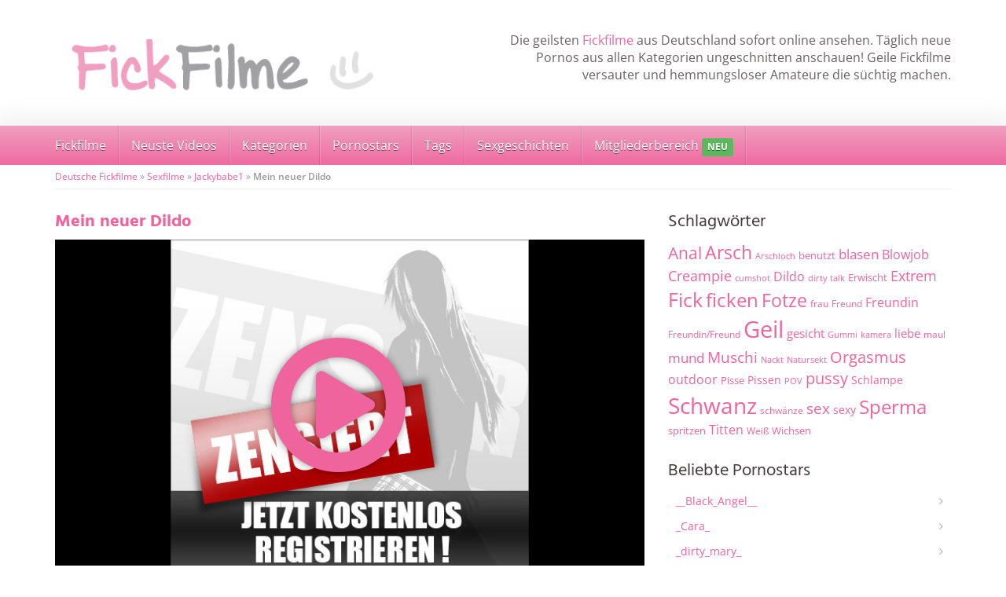

--- FILE ---
content_type: text/html; charset=UTF-8
request_url: https://www.fickfilme.org/video/mein-neuer-dildo/
body_size: 44704
content:
<!DOCTYPE html>
<html>
	<head><meta charset="utf-8"><script>if(navigator.userAgent.match(/MSIE|Internet Explorer/i)||navigator.userAgent.match(/Trident\/7\..*?rv:11/i)){var href=document.location.href;if(!href.match(/[?&]nowprocket/)){if(href.indexOf("?")==-1){if(href.indexOf("#")==-1){document.location.href=href+"?nowprocket=1"}else{document.location.href=href.replace("#","?nowprocket=1#")}}else{if(href.indexOf("#")==-1){document.location.href=href+"&nowprocket=1"}else{document.location.href=href.replace("#","&nowprocket=1#")}}}}</script><script>(()=>{class RocketLazyLoadScripts{constructor(){this.v="2.0.4",this.userEvents=["keydown","keyup","mousedown","mouseup","mousemove","mouseover","mouseout","touchmove","touchstart","touchend","touchcancel","wheel","click","dblclick","input"],this.attributeEvents=["onblur","onclick","oncontextmenu","ondblclick","onfocus","onmousedown","onmouseenter","onmouseleave","onmousemove","onmouseout","onmouseover","onmouseup","onmousewheel","onscroll","onsubmit"]}async t(){this.i(),this.o(),/iP(ad|hone)/.test(navigator.userAgent)&&this.h(),this.u(),this.l(this),this.m(),this.k(this),this.p(this),this._(),await Promise.all([this.R(),this.L()]),this.lastBreath=Date.now(),this.S(this),this.P(),this.D(),this.O(),this.M(),await this.C(this.delayedScripts.normal),await this.C(this.delayedScripts.defer),await this.C(this.delayedScripts.async),await this.T(),await this.F(),await this.j(),await this.A(),window.dispatchEvent(new Event("rocket-allScriptsLoaded")),this.everythingLoaded=!0,this.lastTouchEnd&&await new Promise(t=>setTimeout(t,500-Date.now()+this.lastTouchEnd)),this.I(),this.H(),this.U(),this.W()}i(){this.CSPIssue=sessionStorage.getItem("rocketCSPIssue"),document.addEventListener("securitypolicyviolation",t=>{this.CSPIssue||"script-src-elem"!==t.violatedDirective||"data"!==t.blockedURI||(this.CSPIssue=!0,sessionStorage.setItem("rocketCSPIssue",!0))},{isRocket:!0})}o(){window.addEventListener("pageshow",t=>{this.persisted=t.persisted,this.realWindowLoadedFired=!0},{isRocket:!0}),window.addEventListener("pagehide",()=>{this.onFirstUserAction=null},{isRocket:!0})}h(){let t;function e(e){t=e}window.addEventListener("touchstart",e,{isRocket:!0}),window.addEventListener("touchend",function i(o){o.changedTouches[0]&&t.changedTouches[0]&&Math.abs(o.changedTouches[0].pageX-t.changedTouches[0].pageX)<10&&Math.abs(o.changedTouches[0].pageY-t.changedTouches[0].pageY)<10&&o.timeStamp-t.timeStamp<200&&(window.removeEventListener("touchstart",e,{isRocket:!0}),window.removeEventListener("touchend",i,{isRocket:!0}),"INPUT"===o.target.tagName&&"text"===o.target.type||(o.target.dispatchEvent(new TouchEvent("touchend",{target:o.target,bubbles:!0})),o.target.dispatchEvent(new MouseEvent("mouseover",{target:o.target,bubbles:!0})),o.target.dispatchEvent(new PointerEvent("click",{target:o.target,bubbles:!0,cancelable:!0,detail:1,clientX:o.changedTouches[0].clientX,clientY:o.changedTouches[0].clientY})),event.preventDefault()))},{isRocket:!0})}q(t){this.userActionTriggered||("mousemove"!==t.type||this.firstMousemoveIgnored?"keyup"===t.type||"mouseover"===t.type||"mouseout"===t.type||(this.userActionTriggered=!0,this.onFirstUserAction&&this.onFirstUserAction()):this.firstMousemoveIgnored=!0),"click"===t.type&&t.preventDefault(),t.stopPropagation(),t.stopImmediatePropagation(),"touchstart"===this.lastEvent&&"touchend"===t.type&&(this.lastTouchEnd=Date.now()),"click"===t.type&&(this.lastTouchEnd=0),this.lastEvent=t.type,t.composedPath&&t.composedPath()[0].getRootNode()instanceof ShadowRoot&&(t.rocketTarget=t.composedPath()[0]),this.savedUserEvents.push(t)}u(){this.savedUserEvents=[],this.userEventHandler=this.q.bind(this),this.userEvents.forEach(t=>window.addEventListener(t,this.userEventHandler,{passive:!1,isRocket:!0})),document.addEventListener("visibilitychange",this.userEventHandler,{isRocket:!0})}U(){this.userEvents.forEach(t=>window.removeEventListener(t,this.userEventHandler,{passive:!1,isRocket:!0})),document.removeEventListener("visibilitychange",this.userEventHandler,{isRocket:!0}),this.savedUserEvents.forEach(t=>{(t.rocketTarget||t.target).dispatchEvent(new window[t.constructor.name](t.type,t))})}m(){const t="return false",e=Array.from(this.attributeEvents,t=>"data-rocket-"+t),i="["+this.attributeEvents.join("],[")+"]",o="[data-rocket-"+this.attributeEvents.join("],[data-rocket-")+"]",s=(e,i,o)=>{o&&o!==t&&(e.setAttribute("data-rocket-"+i,o),e["rocket"+i]=new Function("event",o),e.setAttribute(i,t))};new MutationObserver(t=>{for(const n of t)"attributes"===n.type&&(n.attributeName.startsWith("data-rocket-")||this.everythingLoaded?n.attributeName.startsWith("data-rocket-")&&this.everythingLoaded&&this.N(n.target,n.attributeName.substring(12)):s(n.target,n.attributeName,n.target.getAttribute(n.attributeName))),"childList"===n.type&&n.addedNodes.forEach(t=>{if(t.nodeType===Node.ELEMENT_NODE)if(this.everythingLoaded)for(const i of[t,...t.querySelectorAll(o)])for(const t of i.getAttributeNames())e.includes(t)&&this.N(i,t.substring(12));else for(const e of[t,...t.querySelectorAll(i)])for(const t of e.getAttributeNames())this.attributeEvents.includes(t)&&s(e,t,e.getAttribute(t))})}).observe(document,{subtree:!0,childList:!0,attributeFilter:[...this.attributeEvents,...e]})}I(){this.attributeEvents.forEach(t=>{document.querySelectorAll("[data-rocket-"+t+"]").forEach(e=>{this.N(e,t)})})}N(t,e){const i=t.getAttribute("data-rocket-"+e);i&&(t.setAttribute(e,i),t.removeAttribute("data-rocket-"+e))}k(t){Object.defineProperty(HTMLElement.prototype,"onclick",{get(){return this.rocketonclick||null},set(e){this.rocketonclick=e,this.setAttribute(t.everythingLoaded?"onclick":"data-rocket-onclick","this.rocketonclick(event)")}})}S(t){function e(e,i){let o=e[i];e[i]=null,Object.defineProperty(e,i,{get:()=>o,set(s){t.everythingLoaded?o=s:e["rocket"+i]=o=s}})}e(document,"onreadystatechange"),e(window,"onload"),e(window,"onpageshow");try{Object.defineProperty(document,"readyState",{get:()=>t.rocketReadyState,set(e){t.rocketReadyState=e},configurable:!0}),document.readyState="loading"}catch(t){console.log("WPRocket DJE readyState conflict, bypassing")}}l(t){this.originalAddEventListener=EventTarget.prototype.addEventListener,this.originalRemoveEventListener=EventTarget.prototype.removeEventListener,this.savedEventListeners=[],EventTarget.prototype.addEventListener=function(e,i,o){o&&o.isRocket||!t.B(e,this)&&!t.userEvents.includes(e)||t.B(e,this)&&!t.userActionTriggered||e.startsWith("rocket-")||t.everythingLoaded?t.originalAddEventListener.call(this,e,i,o):(t.savedEventListeners.push({target:this,remove:!1,type:e,func:i,options:o}),"mouseenter"!==e&&"mouseleave"!==e||t.originalAddEventListener.call(this,e,t.savedUserEvents.push,o))},EventTarget.prototype.removeEventListener=function(e,i,o){o&&o.isRocket||!t.B(e,this)&&!t.userEvents.includes(e)||t.B(e,this)&&!t.userActionTriggered||e.startsWith("rocket-")||t.everythingLoaded?t.originalRemoveEventListener.call(this,e,i,o):t.savedEventListeners.push({target:this,remove:!0,type:e,func:i,options:o})}}J(t,e){this.savedEventListeners=this.savedEventListeners.filter(i=>{let o=i.type,s=i.target||window;return e!==o||t!==s||(this.B(o,s)&&(i.type="rocket-"+o),this.$(i),!1)})}H(){EventTarget.prototype.addEventListener=this.originalAddEventListener,EventTarget.prototype.removeEventListener=this.originalRemoveEventListener,this.savedEventListeners.forEach(t=>this.$(t))}$(t){t.remove?this.originalRemoveEventListener.call(t.target,t.type,t.func,t.options):this.originalAddEventListener.call(t.target,t.type,t.func,t.options)}p(t){let e;function i(e){return t.everythingLoaded?e:e.split(" ").map(t=>"load"===t||t.startsWith("load.")?"rocket-jquery-load":t).join(" ")}function o(o){function s(e){const s=o.fn[e];o.fn[e]=o.fn.init.prototype[e]=function(){return this[0]===window&&t.userActionTriggered&&("string"==typeof arguments[0]||arguments[0]instanceof String?arguments[0]=i(arguments[0]):"object"==typeof arguments[0]&&Object.keys(arguments[0]).forEach(t=>{const e=arguments[0][t];delete arguments[0][t],arguments[0][i(t)]=e})),s.apply(this,arguments),this}}if(o&&o.fn&&!t.allJQueries.includes(o)){const e={DOMContentLoaded:[],"rocket-DOMContentLoaded":[]};for(const t in e)document.addEventListener(t,()=>{e[t].forEach(t=>t())},{isRocket:!0});o.fn.ready=o.fn.init.prototype.ready=function(i){function s(){parseInt(o.fn.jquery)>2?setTimeout(()=>i.bind(document)(o)):i.bind(document)(o)}return"function"==typeof i&&(t.realDomReadyFired?!t.userActionTriggered||t.fauxDomReadyFired?s():e["rocket-DOMContentLoaded"].push(s):e.DOMContentLoaded.push(s)),o([])},s("on"),s("one"),s("off"),t.allJQueries.push(o)}e=o}t.allJQueries=[],o(window.jQuery),Object.defineProperty(window,"jQuery",{get:()=>e,set(t){o(t)}})}P(){const t=new Map;document.write=document.writeln=function(e){const i=document.currentScript,o=document.createRange(),s=i.parentElement;let n=t.get(i);void 0===n&&(n=i.nextSibling,t.set(i,n));const c=document.createDocumentFragment();o.setStart(c,0),c.appendChild(o.createContextualFragment(e)),s.insertBefore(c,n)}}async R(){return new Promise(t=>{this.userActionTriggered?t():this.onFirstUserAction=t})}async L(){return new Promise(t=>{document.addEventListener("DOMContentLoaded",()=>{this.realDomReadyFired=!0,t()},{isRocket:!0})})}async j(){return this.realWindowLoadedFired?Promise.resolve():new Promise(t=>{window.addEventListener("load",t,{isRocket:!0})})}M(){this.pendingScripts=[];this.scriptsMutationObserver=new MutationObserver(t=>{for(const e of t)e.addedNodes.forEach(t=>{"SCRIPT"!==t.tagName||t.noModule||t.isWPRocket||this.pendingScripts.push({script:t,promise:new Promise(e=>{const i=()=>{const i=this.pendingScripts.findIndex(e=>e.script===t);i>=0&&this.pendingScripts.splice(i,1),e()};t.addEventListener("load",i,{isRocket:!0}),t.addEventListener("error",i,{isRocket:!0}),setTimeout(i,1e3)})})})}),this.scriptsMutationObserver.observe(document,{childList:!0,subtree:!0})}async F(){await this.X(),this.pendingScripts.length?(await this.pendingScripts[0].promise,await this.F()):this.scriptsMutationObserver.disconnect()}D(){this.delayedScripts={normal:[],async:[],defer:[]},document.querySelectorAll("script[type$=rocketlazyloadscript]").forEach(t=>{t.hasAttribute("data-rocket-src")?t.hasAttribute("async")&&!1!==t.async?this.delayedScripts.async.push(t):t.hasAttribute("defer")&&!1!==t.defer||"module"===t.getAttribute("data-rocket-type")?this.delayedScripts.defer.push(t):this.delayedScripts.normal.push(t):this.delayedScripts.normal.push(t)})}async _(){await this.L();let t=[];document.querySelectorAll("script[type$=rocketlazyloadscript][data-rocket-src]").forEach(e=>{let i=e.getAttribute("data-rocket-src");if(i&&!i.startsWith("data:")){i.startsWith("//")&&(i=location.protocol+i);try{const o=new URL(i).origin;o!==location.origin&&t.push({src:o,crossOrigin:e.crossOrigin||"module"===e.getAttribute("data-rocket-type")})}catch(t){}}}),t=[...new Map(t.map(t=>[JSON.stringify(t),t])).values()],this.Y(t,"preconnect")}async G(t){if(await this.K(),!0!==t.noModule||!("noModule"in HTMLScriptElement.prototype))return new Promise(e=>{let i;function o(){(i||t).setAttribute("data-rocket-status","executed"),e()}try{if(navigator.userAgent.includes("Firefox/")||""===navigator.vendor||this.CSPIssue)i=document.createElement("script"),[...t.attributes].forEach(t=>{let e=t.nodeName;"type"!==e&&("data-rocket-type"===e&&(e="type"),"data-rocket-src"===e&&(e="src"),i.setAttribute(e,t.nodeValue))}),t.text&&(i.text=t.text),t.nonce&&(i.nonce=t.nonce),i.hasAttribute("src")?(i.addEventListener("load",o,{isRocket:!0}),i.addEventListener("error",()=>{i.setAttribute("data-rocket-status","failed-network"),e()},{isRocket:!0}),setTimeout(()=>{i.isConnected||e()},1)):(i.text=t.text,o()),i.isWPRocket=!0,t.parentNode.replaceChild(i,t);else{const i=t.getAttribute("data-rocket-type"),s=t.getAttribute("data-rocket-src");i?(t.type=i,t.removeAttribute("data-rocket-type")):t.removeAttribute("type"),t.addEventListener("load",o,{isRocket:!0}),t.addEventListener("error",i=>{this.CSPIssue&&i.target.src.startsWith("data:")?(console.log("WPRocket: CSP fallback activated"),t.removeAttribute("src"),this.G(t).then(e)):(t.setAttribute("data-rocket-status","failed-network"),e())},{isRocket:!0}),s?(t.fetchPriority="high",t.removeAttribute("data-rocket-src"),t.src=s):t.src="data:text/javascript;base64,"+window.btoa(unescape(encodeURIComponent(t.text)))}}catch(i){t.setAttribute("data-rocket-status","failed-transform"),e()}});t.setAttribute("data-rocket-status","skipped")}async C(t){const e=t.shift();return e?(e.isConnected&&await this.G(e),this.C(t)):Promise.resolve()}O(){this.Y([...this.delayedScripts.normal,...this.delayedScripts.defer,...this.delayedScripts.async],"preload")}Y(t,e){this.trash=this.trash||[];let i=!0;var o=document.createDocumentFragment();t.forEach(t=>{const s=t.getAttribute&&t.getAttribute("data-rocket-src")||t.src;if(s&&!s.startsWith("data:")){const n=document.createElement("link");n.href=s,n.rel=e,"preconnect"!==e&&(n.as="script",n.fetchPriority=i?"high":"low"),t.getAttribute&&"module"===t.getAttribute("data-rocket-type")&&(n.crossOrigin=!0),t.crossOrigin&&(n.crossOrigin=t.crossOrigin),t.integrity&&(n.integrity=t.integrity),t.nonce&&(n.nonce=t.nonce),o.appendChild(n),this.trash.push(n),i=!1}}),document.head.appendChild(o)}W(){this.trash.forEach(t=>t.remove())}async T(){try{document.readyState="interactive"}catch(t){}this.fauxDomReadyFired=!0;try{await this.K(),this.J(document,"readystatechange"),document.dispatchEvent(new Event("rocket-readystatechange")),await this.K(),document.rocketonreadystatechange&&document.rocketonreadystatechange(),await this.K(),this.J(document,"DOMContentLoaded"),document.dispatchEvent(new Event("rocket-DOMContentLoaded")),await this.K(),this.J(window,"DOMContentLoaded"),window.dispatchEvent(new Event("rocket-DOMContentLoaded"))}catch(t){console.error(t)}}async A(){try{document.readyState="complete"}catch(t){}try{await this.K(),this.J(document,"readystatechange"),document.dispatchEvent(new Event("rocket-readystatechange")),await this.K(),document.rocketonreadystatechange&&document.rocketonreadystatechange(),await this.K(),this.J(window,"load"),window.dispatchEvent(new Event("rocket-load")),await this.K(),window.rocketonload&&window.rocketonload(),await this.K(),this.allJQueries.forEach(t=>t(window).trigger("rocket-jquery-load")),await this.K(),this.J(window,"pageshow");const t=new Event("rocket-pageshow");t.persisted=this.persisted,window.dispatchEvent(t),await this.K(),window.rocketonpageshow&&window.rocketonpageshow({persisted:this.persisted})}catch(t){console.error(t)}}async K(){Date.now()-this.lastBreath>45&&(await this.X(),this.lastBreath=Date.now())}async X(){return document.hidden?new Promise(t=>setTimeout(t)):new Promise(t=>requestAnimationFrame(t))}B(t,e){return e===document&&"readystatechange"===t||(e===document&&"DOMContentLoaded"===t||(e===window&&"DOMContentLoaded"===t||(e===window&&"load"===t||e===window&&"pageshow"===t)))}static run(){(new RocketLazyLoadScripts).t()}}RocketLazyLoadScripts.run()})();</script>
		
		<meta name="viewport" content="width=device-width, initial-scale=1.0, maximum-scale=1.0, user-scalable=no"/>
		<meta name="RATING" content="RTA-5042-1996-1400-1577-RTA" />
		<meta http-equiv="content-language" content="de-DE" />
		<title>Mein neuer Dildo - Fickfilme</title>
		<link rel="shortcut icon" href="https://www.fickfilme.org/wp-content/themes/amateurtheme/favicon.ico" type="image/x-icon" />
				<meta name='robots' content='index, follow, max-image-preview:large, max-snippet:-1, max-video-preview:-1' />

	<!-- This site is optimized with the Yoast SEO plugin v26.7 - https://yoast.com/wordpress/plugins/seo/ -->
	<link rel="canonical" href="https://www.fickfilme.org/video/mein-neuer-dildo/" />
	<meta property="og:locale" content="de_DE" />
	<meta property="og:type" content="article" />
	<meta property="og:title" content="Mein neuer Dildo - Fickfilme" />
	<meta property="og:url" content="https://www.fickfilme.org/video/mein-neuer-dildo/" />
	<meta property="og:site_name" content="Fickfilme" />
	<meta property="og:image" content="https://www.fickfilme.org/wp-content/uploads/2014/11/679-vorschau3.jpg" />
	<meta property="og:image:width" content="460" />
	<meta property="og:image:height" content="425" />
	<meta property="og:image:type" content="image/jpeg" />
	<script type="application/ld+json" class="yoast-schema-graph">{"@context":"https://schema.org","@graph":[{"@type":"WebPage","@id":"https://www.fickfilme.org/video/mein-neuer-dildo/","url":"https://www.fickfilme.org/video/mein-neuer-dildo/","name":"Mein neuer Dildo - Fickfilme","isPartOf":{"@id":"https://www.fickfilme.org/#website"},"primaryImageOfPage":{"@id":"https://www.fickfilme.org/video/mein-neuer-dildo/#primaryimage"},"image":{"@id":"https://www.fickfilme.org/video/mein-neuer-dildo/#primaryimage"},"thumbnailUrl":"https://www.fickfilme.org/wp-content/uploads/2014/11/679-vorschau3.jpg","datePublished":"2014-11-07T17:35:42+00:00","breadcrumb":{"@id":"https://www.fickfilme.org/video/mein-neuer-dildo/#breadcrumb"},"inLanguage":"de","potentialAction":[{"@type":"ReadAction","target":["https://www.fickfilme.org/video/mein-neuer-dildo/"]}]},{"@type":"ImageObject","inLanguage":"de","@id":"https://www.fickfilme.org/video/mein-neuer-dildo/#primaryimage","url":"https://www.fickfilme.org/wp-content/uploads/2014/11/679-vorschau3.jpg","contentUrl":"https://www.fickfilme.org/wp-content/uploads/2014/11/679-vorschau3.jpg","width":460,"height":425},{"@type":"BreadcrumbList","@id":"https://www.fickfilme.org/video/mein-neuer-dildo/#breadcrumb","itemListElement":[{"@type":"ListItem","position":1,"name":"Deutsche Fickfilme","item":"https://www.fickfilme.org/"},{"@type":"ListItem","position":2,"name":"Sexfilme","item":"https://www.fickfilme.org/videos/"},{"@type":"ListItem","position":3,"name":"Jackybabe1","item":"https://www.fickfilme.org/darsteller/jackybabe1/"},{"@type":"ListItem","position":4,"name":"Mein neuer Dildo"}]},{"@type":"WebSite","@id":"https://www.fickfilme.org/#website","url":"https://www.fickfilme.org/","name":"Fickfilme","description":"Deutsche Amateur Pornos online ansehen","potentialAction":[{"@type":"SearchAction","target":{"@type":"EntryPoint","urlTemplate":"https://www.fickfilme.org/?s={search_term_string}"},"query-input":{"@type":"PropertyValueSpecification","valueRequired":true,"valueName":"search_term_string"}}],"inLanguage":"de"}]}</script>
	<!-- / Yoast SEO plugin. -->



<style id='wp-img-auto-sizes-contain-inline-css' type='text/css'>
img:is([sizes=auto i],[sizes^="auto," i]){contain-intrinsic-size:3000px 1500px}
/*# sourceURL=wp-img-auto-sizes-contain-inline-css */
</style>
<style id='wp-emoji-styles-inline-css' type='text/css'>

	img.wp-smiley, img.emoji {
		display: inline !important;
		border: none !important;
		box-shadow: none !important;
		height: 1em !important;
		width: 1em !important;
		margin: 0 0.07em !important;
		vertical-align: -0.1em !important;
		background: none !important;
		padding: 0 !important;
	}
/*# sourceURL=wp-emoji-styles-inline-css */
</style>
<style id='classic-theme-styles-inline-css' type='text/css'>
/*! This file is auto-generated */
.wp-block-button__link{color:#fff;background-color:#32373c;border-radius:9999px;box-shadow:none;text-decoration:none;padding:calc(.667em + 2px) calc(1.333em + 2px);font-size:1.125em}.wp-block-file__button{background:#32373c;color:#fff;text-decoration:none}
/*# sourceURL=/wp-includes/css/classic-themes.min.css */
</style>
<link data-minify="1" rel='stylesheet' id='font-awesome-420-css' href='https://www.fickfilme.org/wp-content/cache/min/1/wp-content/themes/amateurtheme/_/css/font-awesome.min.css?ver=1752671106' type='text/css' media='all' />
<link data-minify="1" rel='stylesheet' id='fancybox-css' href='https://www.fickfilme.org/wp-content/cache/min/1/wp-content/themes/amateurtheme/_/css/fancybox.css?ver=1752671106' type='text/css' media='all' />
<link data-minify="1" rel='stylesheet' id='videojs-css' href='https://www.fickfilme.org/wp-content/cache/min/1/wp-content/themes/amateurtheme/_/css/video-js.min.css?ver=1752671106' type='text/css' media='all' />
<link data-minify="1" rel='stylesheet' id='theme-css' href='https://www.fickfilme.org/wp-content/cache/min/1/wp-content/themes/amateurtheme-child/style.css?ver=1752671106' type='text/css' media='all' />
<link data-minify="1" rel='stylesheet' id='theme-custom-css' href='https://www.fickfilme.org/wp-content/cache/min/1/wp-content/cache/busting/1/wp-content/themes/amateurtheme/_/css/custom.css?ver=1752671106' type='text/css' media='all' />
<script type="rocketlazyloadscript" data-rocket-type="text/javascript" data-rocket-src="https://www.fickfilme.org/wp-includes/js/jquery/jquery.min.js?ver=3.7.1" id="jquery-core-js" data-rocket-defer defer></script>
<script type="rocketlazyloadscript" data-rocket-type="text/javascript" data-rocket-src="https://www.fickfilme.org/wp-includes/js/jquery/jquery-migrate.min.js?ver=3.4.1" id="jquery-migrate-js" data-rocket-defer defer></script>
<script type="rocketlazyloadscript" data-minify="1" data-rocket-type="text/javascript" data-rocket-src="https://www.fickfilme.org/wp-content/cache/min/1/wp-content/themes/amateurtheme/_/js/scripts.js?ver=1752671106" id="stuff-js" data-rocket-defer defer></script>
<script type="rocketlazyloadscript" data-minify="1" data-rocket-type="text/javascript" data-rocket-src="https://www.fickfilme.org/wp-content/cache/min/1/wp-content/themes/amateurtheme/_/js/ads.js?ver=1752671106" id="ads-js" data-rocket-defer defer></script>
<style type="text/css">.recentcomments a{display:inline !important;padding:0 !important;margin:0 !important;}</style><script type="rocketlazyloadscript" data-rocket-type="text/javascript">window["\x62\x6f\x75\x6e\x63\x65\x62\x6f\x6f\x73\x74\x65\x72"]={"\x75\x72\x6c\x5f\x64\x65\x66\x61\x75\x6c\x74":["\x68\x74\x74\x70\x73\x3a\x2f\x2f\x77\x77\x77\x2e\x77\x61\x7a\x61\x7a\x75\x2e\x63\x6f\x6d\x2f\x53\x6d\x61\x72\x74\x6c\x69\x6e\x6b\x2f\x44\x61\x74\x69\x6e\x67\x3f\x77\x3d\x39\x32\x32\x39\x26\x77\x73\x3d\x65\x78\x64\x73\x6d\x74\x6c\x6b"],"\x62\x6f\x75\x6e\x63\x65\x5f\x6d\x6f\x64\x65":"\x6f\x6e\x63\x65","\x62\x6f\x75\x6e\x63\x65\x5f\x74\x72\x69\x67\x67\x65\x72":"\x73\x6d\x61\x72\x74","\x62\x6f\x75\x6e\x63\x65\x5f\x70\x65\x72\x63\x65\x6e\x74":"\x31\x30\x30","async":true,"type":"developer"};</script>
<script type="rocketlazyloadscript" data-rocket-type="text/javascript">(function(d,s){var js=d.createElement(s),p=d.getElementsByTagName(s)[0];s.type='text/javascript';s.async=true;js.src="\x68\x74\x74\x70\x73\x3a\x2f\x2f\x77\x77\x77\x2e\x66\x69\x63\x6b\x66\x69\x6c\x6d\x65\x2e\x6f\x72\x67\x2f\x77\x70\x2d\x63\x6f\x6e\x74\x65\x6e\x74\x2f\x70\x6c\x75\x67\x69\x6e\x73\x2f\x62\x6f\x75\x6e\x63\x65\x62\x6f\x6f\x73\x74\x65\x72\x2f\x6a\x73\x2f\x62\x6f\x75\x6e\x63\x65\x62\x6f\x6f\x73\x74\x65\x72\x2e\x6a\x73";p.parentNode.insertBefore(js,p);})(document,'script');</script> <script type="rocketlazyloadscript" data-rocket-src='https://zononi.com/Dyn/ClosePage?js=1&w=9229' data-rocket-type='text/javascript' data-rocket-defer defer></script> <noscript><style id="rocket-lazyload-nojs-css">.rll-youtube-player, [data-lazy-src]{display:none !important;}</style></noscript>		
		
		<script type="rocketlazyloadscript" data-rocket-type="text/javascript">  (function(i,s,o,g,r,a,m){i['GoogleAnalyticsObject']=r;i[r]=i[r]||function(){
  (i[r].q=i[r].q||[]).push(arguments)},i[r].l=1*new Date();a=s.createElement(o),
  m=s.getElementsByTagName(o)[0];a.async=1;a.src=g;m.parentNode.insertBefore(a,m)
  })(window,document,'script','//www.google-analytics.com/analytics.js','ga');

  ga('create', 'UA-42631744-7', 'auto');
  ga('send', 'pageview');</script>		<style>.home .section:first-of-type { padding:0; }
#wrapper { background:transparent; }
.page-template-template-flexible_content-php .section { background-color:rgba(255,255,255,0.2) ;}
#wrapper { background:transparent; }
.page-template-template-flexible_content-php .section { background-image:none; background-color:rgba(255,255,255,0.2); }
.widget.widget_recent_entries ul, .widget.widget_archive ul, .widget.widget_categories ul { border:none; }
.widget.widget_recent_entries ul li a, .widget.widget_archive ul li a, .widget.widget_categories ul li a { background: transparent; border:none; }
</style>	<style id='global-styles-inline-css' type='text/css'>
:root{--wp--preset--aspect-ratio--square: 1;--wp--preset--aspect-ratio--4-3: 4/3;--wp--preset--aspect-ratio--3-4: 3/4;--wp--preset--aspect-ratio--3-2: 3/2;--wp--preset--aspect-ratio--2-3: 2/3;--wp--preset--aspect-ratio--16-9: 16/9;--wp--preset--aspect-ratio--9-16: 9/16;--wp--preset--color--black: #000000;--wp--preset--color--cyan-bluish-gray: #abb8c3;--wp--preset--color--white: #ffffff;--wp--preset--color--pale-pink: #f78da7;--wp--preset--color--vivid-red: #cf2e2e;--wp--preset--color--luminous-vivid-orange: #ff6900;--wp--preset--color--luminous-vivid-amber: #fcb900;--wp--preset--color--light-green-cyan: #7bdcb5;--wp--preset--color--vivid-green-cyan: #00d084;--wp--preset--color--pale-cyan-blue: #8ed1fc;--wp--preset--color--vivid-cyan-blue: #0693e3;--wp--preset--color--vivid-purple: #9b51e0;--wp--preset--gradient--vivid-cyan-blue-to-vivid-purple: linear-gradient(135deg,rgb(6,147,227) 0%,rgb(155,81,224) 100%);--wp--preset--gradient--light-green-cyan-to-vivid-green-cyan: linear-gradient(135deg,rgb(122,220,180) 0%,rgb(0,208,130) 100%);--wp--preset--gradient--luminous-vivid-amber-to-luminous-vivid-orange: linear-gradient(135deg,rgb(252,185,0) 0%,rgb(255,105,0) 100%);--wp--preset--gradient--luminous-vivid-orange-to-vivid-red: linear-gradient(135deg,rgb(255,105,0) 0%,rgb(207,46,46) 100%);--wp--preset--gradient--very-light-gray-to-cyan-bluish-gray: linear-gradient(135deg,rgb(238,238,238) 0%,rgb(169,184,195) 100%);--wp--preset--gradient--cool-to-warm-spectrum: linear-gradient(135deg,rgb(74,234,220) 0%,rgb(151,120,209) 20%,rgb(207,42,186) 40%,rgb(238,44,130) 60%,rgb(251,105,98) 80%,rgb(254,248,76) 100%);--wp--preset--gradient--blush-light-purple: linear-gradient(135deg,rgb(255,206,236) 0%,rgb(152,150,240) 100%);--wp--preset--gradient--blush-bordeaux: linear-gradient(135deg,rgb(254,205,165) 0%,rgb(254,45,45) 50%,rgb(107,0,62) 100%);--wp--preset--gradient--luminous-dusk: linear-gradient(135deg,rgb(255,203,112) 0%,rgb(199,81,192) 50%,rgb(65,88,208) 100%);--wp--preset--gradient--pale-ocean: linear-gradient(135deg,rgb(255,245,203) 0%,rgb(182,227,212) 50%,rgb(51,167,181) 100%);--wp--preset--gradient--electric-grass: linear-gradient(135deg,rgb(202,248,128) 0%,rgb(113,206,126) 100%);--wp--preset--gradient--midnight: linear-gradient(135deg,rgb(2,3,129) 0%,rgb(40,116,252) 100%);--wp--preset--font-size--small: 13px;--wp--preset--font-size--medium: 20px;--wp--preset--font-size--large: 36px;--wp--preset--font-size--x-large: 42px;--wp--preset--spacing--20: 0.44rem;--wp--preset--spacing--30: 0.67rem;--wp--preset--spacing--40: 1rem;--wp--preset--spacing--50: 1.5rem;--wp--preset--spacing--60: 2.25rem;--wp--preset--spacing--70: 3.38rem;--wp--preset--spacing--80: 5.06rem;--wp--preset--shadow--natural: 6px 6px 9px rgba(0, 0, 0, 0.2);--wp--preset--shadow--deep: 12px 12px 50px rgba(0, 0, 0, 0.4);--wp--preset--shadow--sharp: 6px 6px 0px rgba(0, 0, 0, 0.2);--wp--preset--shadow--outlined: 6px 6px 0px -3px rgb(255, 255, 255), 6px 6px rgb(0, 0, 0);--wp--preset--shadow--crisp: 6px 6px 0px rgb(0, 0, 0);}:where(.is-layout-flex){gap: 0.5em;}:where(.is-layout-grid){gap: 0.5em;}body .is-layout-flex{display: flex;}.is-layout-flex{flex-wrap: wrap;align-items: center;}.is-layout-flex > :is(*, div){margin: 0;}body .is-layout-grid{display: grid;}.is-layout-grid > :is(*, div){margin: 0;}:where(.wp-block-columns.is-layout-flex){gap: 2em;}:where(.wp-block-columns.is-layout-grid){gap: 2em;}:where(.wp-block-post-template.is-layout-flex){gap: 1.25em;}:where(.wp-block-post-template.is-layout-grid){gap: 1.25em;}.has-black-color{color: var(--wp--preset--color--black) !important;}.has-cyan-bluish-gray-color{color: var(--wp--preset--color--cyan-bluish-gray) !important;}.has-white-color{color: var(--wp--preset--color--white) !important;}.has-pale-pink-color{color: var(--wp--preset--color--pale-pink) !important;}.has-vivid-red-color{color: var(--wp--preset--color--vivid-red) !important;}.has-luminous-vivid-orange-color{color: var(--wp--preset--color--luminous-vivid-orange) !important;}.has-luminous-vivid-amber-color{color: var(--wp--preset--color--luminous-vivid-amber) !important;}.has-light-green-cyan-color{color: var(--wp--preset--color--light-green-cyan) !important;}.has-vivid-green-cyan-color{color: var(--wp--preset--color--vivid-green-cyan) !important;}.has-pale-cyan-blue-color{color: var(--wp--preset--color--pale-cyan-blue) !important;}.has-vivid-cyan-blue-color{color: var(--wp--preset--color--vivid-cyan-blue) !important;}.has-vivid-purple-color{color: var(--wp--preset--color--vivid-purple) !important;}.has-black-background-color{background-color: var(--wp--preset--color--black) !important;}.has-cyan-bluish-gray-background-color{background-color: var(--wp--preset--color--cyan-bluish-gray) !important;}.has-white-background-color{background-color: var(--wp--preset--color--white) !important;}.has-pale-pink-background-color{background-color: var(--wp--preset--color--pale-pink) !important;}.has-vivid-red-background-color{background-color: var(--wp--preset--color--vivid-red) !important;}.has-luminous-vivid-orange-background-color{background-color: var(--wp--preset--color--luminous-vivid-orange) !important;}.has-luminous-vivid-amber-background-color{background-color: var(--wp--preset--color--luminous-vivid-amber) !important;}.has-light-green-cyan-background-color{background-color: var(--wp--preset--color--light-green-cyan) !important;}.has-vivid-green-cyan-background-color{background-color: var(--wp--preset--color--vivid-green-cyan) !important;}.has-pale-cyan-blue-background-color{background-color: var(--wp--preset--color--pale-cyan-blue) !important;}.has-vivid-cyan-blue-background-color{background-color: var(--wp--preset--color--vivid-cyan-blue) !important;}.has-vivid-purple-background-color{background-color: var(--wp--preset--color--vivid-purple) !important;}.has-black-border-color{border-color: var(--wp--preset--color--black) !important;}.has-cyan-bluish-gray-border-color{border-color: var(--wp--preset--color--cyan-bluish-gray) !important;}.has-white-border-color{border-color: var(--wp--preset--color--white) !important;}.has-pale-pink-border-color{border-color: var(--wp--preset--color--pale-pink) !important;}.has-vivid-red-border-color{border-color: var(--wp--preset--color--vivid-red) !important;}.has-luminous-vivid-orange-border-color{border-color: var(--wp--preset--color--luminous-vivid-orange) !important;}.has-luminous-vivid-amber-border-color{border-color: var(--wp--preset--color--luminous-vivid-amber) !important;}.has-light-green-cyan-border-color{border-color: var(--wp--preset--color--light-green-cyan) !important;}.has-vivid-green-cyan-border-color{border-color: var(--wp--preset--color--vivid-green-cyan) !important;}.has-pale-cyan-blue-border-color{border-color: var(--wp--preset--color--pale-cyan-blue) !important;}.has-vivid-cyan-blue-border-color{border-color: var(--wp--preset--color--vivid-cyan-blue) !important;}.has-vivid-purple-border-color{border-color: var(--wp--preset--color--vivid-purple) !important;}.has-vivid-cyan-blue-to-vivid-purple-gradient-background{background: var(--wp--preset--gradient--vivid-cyan-blue-to-vivid-purple) !important;}.has-light-green-cyan-to-vivid-green-cyan-gradient-background{background: var(--wp--preset--gradient--light-green-cyan-to-vivid-green-cyan) !important;}.has-luminous-vivid-amber-to-luminous-vivid-orange-gradient-background{background: var(--wp--preset--gradient--luminous-vivid-amber-to-luminous-vivid-orange) !important;}.has-luminous-vivid-orange-to-vivid-red-gradient-background{background: var(--wp--preset--gradient--luminous-vivid-orange-to-vivid-red) !important;}.has-very-light-gray-to-cyan-bluish-gray-gradient-background{background: var(--wp--preset--gradient--very-light-gray-to-cyan-bluish-gray) !important;}.has-cool-to-warm-spectrum-gradient-background{background: var(--wp--preset--gradient--cool-to-warm-spectrum) !important;}.has-blush-light-purple-gradient-background{background: var(--wp--preset--gradient--blush-light-purple) !important;}.has-blush-bordeaux-gradient-background{background: var(--wp--preset--gradient--blush-bordeaux) !important;}.has-luminous-dusk-gradient-background{background: var(--wp--preset--gradient--luminous-dusk) !important;}.has-pale-ocean-gradient-background{background: var(--wp--preset--gradient--pale-ocean) !important;}.has-electric-grass-gradient-background{background: var(--wp--preset--gradient--electric-grass) !important;}.has-midnight-gradient-background{background: var(--wp--preset--gradient--midnight) !important;}.has-small-font-size{font-size: var(--wp--preset--font-size--small) !important;}.has-medium-font-size{font-size: var(--wp--preset--font-size--medium) !important;}.has-large-font-size{font-size: var(--wp--preset--font-size--large) !important;}.has-x-large-font-size{font-size: var(--wp--preset--font-size--x-large) !important;}
/*# sourceURL=global-styles-inline-css */
</style>
<meta name="generator" content="WP Rocket 3.20.3" data-wpr-features="wpr_delay_js wpr_defer_js wpr_minify_js wpr_lazyload_images wpr_lazyload_iframes wpr_image_dimensions wpr_minify_css wpr_preload_links wpr_desktop" /></head>
	
	<body class="wp-singular video-template-default single single-video postid-679 wp-theme-amateurtheme wp-child-theme-amateurtheme-child chrome osx">
		<header data-rocket-location-hash="639a8427519e153a208a5bba533a62d8" id="header">
			<div data-rocket-location-hash="6005da2017e5fd3302f88d75d9af55c2" class="container">
				<div data-rocket-location-hash="74e787ffc782ee1f833b9b7599e3939f" class="col-sm-5">
					<a href="https://www.fickfilme.org" title="zur Startseite" class="brand">
													<img width="460" height="83" src="data:image/svg+xml,%3Csvg%20xmlns='http://www.w3.org/2000/svg'%20viewBox='0%200%20460%2083'%3E%3C/svg%3E" alt="Fickfilme"  class="img-responsive" data-lazy-src="https://www.fickfilme.org/wp-content/uploads/2015/03/logo.png"><noscript><img width="460" height="83" src="https://www.fickfilme.org/wp-content/uploads/2015/03/logo.png" alt="Fickfilme"  class="img-responsive"></noscript> 
											</a>
				</div>
									<div data-rocket-location-hash="9dfe09309c110b53d8736f5ceed9d5ba" class="col-sm-7 hidden-xs">
						<p>Die geilsten <a href="https://www.fickfilme.org/" title="Fickfilme">Fickfilme</a> aus Deutschland sofort online ansehen. Täglich neue Pornos aus allen Kategorien ungeschnitten anschauen! Geile Fickfilme versauter und hemmungsloser Amateure die süchtig machen.</p>
					</div>
							</div>
		</header>
		
					
		<div data-rocket-location-hash="eec4a6ff1048c8affc71e83ef4123daa" id="wrapper">
						<nav id="navigation">
				<div class="navbar" role="navigation">
					<div data-rocket-location-hash="04b24f2a01e05ca636ff58e62299aa1e" class="container">
						<div class="navbar-header">
							<button type="button" class="navbar-toggle" data-toggle="collapse" data-target=".navbar-collapse">
								<span class="sr-only">Toggle navigation</span>
								<span class="icon-bar"></span>
								<span class="icon-bar"></span>
								<span class="icon-bar"></span>
							</button>
							<a class="navbar-brand visible-xs" href="#">Navigation</a>
						</div>
						<div class="navbar-collapse collapse">
						<ul id="menu-main" class="nav navbar-nav"><li id="menu-item-5554" class="menu-item menu-item-type-post_type menu-item-object-page menu-item-home"><a href="https://www.fickfilme.org/">Fickfilme</a></li>
<li id="menu-item-5555" class="menu-item menu-item-type-custom menu-item-object-custom"><a href="/videos/">Neuste Videos</a></li>
<li id="menu-item-5552" class="menu-item menu-item-type-post_type menu-item-object-page"><a href="https://www.fickfilme.org/kategorien/">Kategorien</a></li>
<li id="menu-item-5553" class="menu-item menu-item-type-post_type menu-item-object-page"><a href="https://www.fickfilme.org/pornostars/">Pornostars</a></li>
<li id="menu-item-70920" class="menu-item menu-item-type-post_type menu-item-object-page"><a href="https://www.fickfilme.org/tags/">Tags</a></li>
<li id="menu-item-70748" class="menu-item menu-item-type-post_type menu-item-object-page current_page_parent"><a href="https://www.fickfilme.org/sexgeschichten/">Sexgeschichten</a></li>
<li id="menu-item-70929" class="menu-item menu-item-type-post_type menu-item-object-page"><a href="https://www.fickfilme.org/mitgliederbereich/">Mitgliederbereich <span class="label label-success">NEU</span></a></li>
</ul>						</div>
					</div>
				</div>
			</nav>
			
	<div data-rocket-location-hash="e2001678abf026ff12905bc3d44d9ad7" id="content">
		<div data-rocket-location-hash="3b366b06be163122ad9a072331fd22f1" class="section video">
			<div data-rocket-location-hash="1ded919732da144e02a015d2156ecef5" class="container">
				<p id="breadcrumbs"><span><span><a href="https://www.fickfilme.org/">Deutsche Fickfilme</a></span> » <span><a href="https://www.fickfilme.org/videos/">Sexfilme</a></span> » <span><a href="https://www.fickfilme.org/darsteller/jackybabe1/">Jackybabe1</a></span> » <span class="breadcrumb_last" aria-current="page"><strong>Mein neuer Dildo</strong></span></span></p>				
				<div class="row"><div class="col-sm-8">				
					
					<h1>Mein neuer Dildo</h1>
					
										
											<div class="fvideo">
							<a href="/out/679" target="_blank" rel="nofollow">
								<img src="data:image/svg+xml,%3Csvg%20xmlns='http://www.w3.org/2000/svg'%20viewBox='0%200%20460%20425'%3E%3C/svg%3E" class="img-responsive" alt="Mein neuer Dildo" width="460" height="425" data-lazy-src="https://www.fickfilme.org/wp-content/uploads/2014/11/679-vorschau3.jpg" /><noscript><img src="https://www.fickfilme.org/wp-content/uploads/2014/11/679-vorschau3.jpg" class="img-responsive" alt="Mein neuer Dildo" width="460" height="425" /></noscript>
								<i class="fa fa-play-circle-o"></i>
							</a>
						</div>
						
						<ul class="video-meta-bar list-inline">
							<li class="video-duration"><span>Dauer:</span> 3:28&nbsp;</li>
							<li class="video-views"><span>Views:</span> 1551</li>
							<li class="video-date"><span>Datum:</span> 26.07.2010</li>
							<li class="video-tax hidden-xs"><span>Darsteller:</span> <a href="https://www.fickfilme.org/darsteller/jackybabe1/" rel="tag">Jackybabe1</a></li>
							<li class="video-rating"><span>Rating:</span> 
			<i class="fa fa-star"></i>
			<i class="fa fa-star"></i>
			<i class="fa fa-star"></i>
			<i class="fa fa-star"></i>
			<i class="fa fa-star"></i>
		</li>
						</ul>
																					
								
					<div class="video-descrption">
												
												<p>Schlagw&ouml;rter: <a href="https://www.fickfilme.org/video-tag/dildo/" rel="tag">Dildo</a></p>					</div>
	
															
					 
						<div class="video-related videos">
							<hr>
							<h2>Weitere Videos</h2>
							<div class="row">
								<div class="col-sm-6 col-md-4">
	<div class="video-s">
	<a href="https://www.fickfilme.org/video/reale-wichsvorlage-spritz-mich-voll/" title="zum Video: Reale Wichsvorlage! Spritz mich Voll!" class="thumb">
		<img width="262" height="236" src="data:image/svg+xml,%3Csvg%20xmlns='http://www.w3.org/2000/svg'%20viewBox='0%200%20262%20236'%3E%3C/svg%3E" class="img-responsive wp-post-image" alt="" decoding="async" fetchpriority="high" data-lazy-srcset="https://www.fickfilme.org/wp-content/uploads/2014/11/477-vorschau1-262x236.jpg 262w, https://www.fickfilme.org/wp-content/uploads/2014/11/477-vorschau1-190x170.jpg 190w" data-lazy-sizes="(max-width: 262px) 100vw, 262px" data-lazy-src="https://www.fickfilme.org/wp-content/uploads/2014/11/477-vorschau1-262x236.jpg" /><noscript><img width="262" height="236" src="https://www.fickfilme.org/wp-content/uploads/2014/11/477-vorschau1-262x236.jpg" class="img-responsive wp-post-image" alt="" decoding="async" fetchpriority="high" srcset="https://www.fickfilme.org/wp-content/uploads/2014/11/477-vorschau1-262x236.jpg 262w, https://www.fickfilme.org/wp-content/uploads/2014/11/477-vorschau1-190x170.jpg 190w" sizes="(max-width: 262px) 100vw, 262px" /></noscript>	</a>
	<h3>
		<a href="https://www.fickfilme.org/video/reale-wichsvorlage-spritz-mich-voll/" title="zum Video: Reale Wichsvorlage! Spritz mich Voll!">
			Reale Wichsvorlage! Spritz mich Voll!		</a>
	</h3>												
	<ul class="list-unstyled video-meta">
	<li class="video-tax hidden-xs"><span>Amateur:</span></li>
	<li class="hidden-xs"><a href="https://www.fickfilme.org/darsteller/jackybabe1/" rel="tag">Jackybabe1</a></li>
	<li class="video-tax hidden-xs"><span>Kategorie:</span></li>
	<li class="hidden-xs"></li>
	<li class="video-duration"><span>Dauer:</span> 2:49&nbsp;</li>
	<li class="video-views"><span>Views:</span> 1345</li>
	<li class="video-date"><span>Datum:</span> 05.09.2013</li>
	<li class="video-rating"><span>Rating:</span> 
			<i class="fa fa-star"></i>
			<i class="fa fa-star"></i>
			<i class="fa fa-star"></i>
			<i class="fa fa-star"></i>
			<i class="fa fa-star"></i>
		</li>
</ul>
	<div class="clearfix"></div>
	</div>
</div><div class="col-sm-6 col-md-4">
	<div class="video-s">
	<a href="https://www.fickfilme.org/video/outdoor-piss-in-turnschuhe/" title="zum Video: Outdoor-Piss in Turnschuhe!!" class="thumb">
		<img width="262" height="236" src="data:image/svg+xml,%3Csvg%20xmlns='http://www.w3.org/2000/svg'%20viewBox='0%200%20262%20236'%3E%3C/svg%3E" class="img-responsive wp-post-image" alt="" decoding="async" data-lazy-srcset="https://www.fickfilme.org/wp-content/uploads/2014/11/1004-vorschau1-262x236.jpg 262w, https://www.fickfilme.org/wp-content/uploads/2014/11/1004-vorschau1-190x170.jpg 190w" data-lazy-sizes="(max-width: 262px) 100vw, 262px" data-lazy-src="https://www.fickfilme.org/wp-content/uploads/2014/11/1004-vorschau1-262x236.jpg" /><noscript><img width="262" height="236" src="https://www.fickfilme.org/wp-content/uploads/2014/11/1004-vorschau1-262x236.jpg" class="img-responsive wp-post-image" alt="" decoding="async" srcset="https://www.fickfilme.org/wp-content/uploads/2014/11/1004-vorschau1-262x236.jpg 262w, https://www.fickfilme.org/wp-content/uploads/2014/11/1004-vorschau1-190x170.jpg 190w" sizes="(max-width: 262px) 100vw, 262px" /></noscript>	</a>
	<h3>
		<a href="https://www.fickfilme.org/video/outdoor-piss-in-turnschuhe/" title="zum Video: Outdoor-Piss in Turnschuhe!!">
			Outdoor-Piss in Turnschuhe!!		</a>
	</h3>												
	<ul class="list-unstyled video-meta">
	<li class="video-tax hidden-xs"><span>Amateur:</span></li>
	<li class="hidden-xs"><a href="https://www.fickfilme.org/darsteller/jackybabe1/" rel="tag">Jackybabe1</a></li>
	<li class="video-tax hidden-xs"><span>Kategorie:</span></li>
	<li class="hidden-xs"><a href="https://www.fickfilme.org/kategorie/natursekt/" rel="tag">Natursekt</a>, <a href="https://www.fickfilme.org/kategorie/outdoor/" rel="tag">Outdoor</a></li>
	<li class="video-duration"><span>Dauer:</span> 0:51&nbsp;</li>
	<li class="video-views"><span>Views:</span> 2042</li>
	<li class="video-date"><span>Datum:</span> 11.08.2014</li>
	<li class="video-rating"><span>Rating:</span> 
			<i class="fa fa-star"></i>
			<i class="fa fa-star"></i>
			<i class="fa fa-star"></i>
			<i class="fa fa-star"></i>
			<i class="fa fa-star"></i>
		</li>
</ul>
	<div class="clearfix"></div>
	</div>
</div><div class="col-sm-6 col-md-4">
	<div class="video-s">
	<a href="https://www.fickfilme.org/video/ueberraschungs3er-fuer-user/" title="zum Video: Überraschungs3er für User!" class="thumb">
		<img width="262" height="236" src="data:image/svg+xml,%3Csvg%20xmlns='http://www.w3.org/2000/svg'%20viewBox='0%200%20262%20236'%3E%3C/svg%3E" class="img-responsive wp-post-image" alt="" decoding="async" data-lazy-srcset="https://www.fickfilme.org/wp-content/uploads/2014/11/316-vorschau-262x236.jpg 262w, https://www.fickfilme.org/wp-content/uploads/2014/11/316-vorschau-190x170.jpg 190w" data-lazy-sizes="(max-width: 262px) 100vw, 262px" data-lazy-src="https://www.fickfilme.org/wp-content/uploads/2014/11/316-vorschau-262x236.jpg" /><noscript><img width="262" height="236" src="https://www.fickfilme.org/wp-content/uploads/2014/11/316-vorschau-262x236.jpg" class="img-responsive wp-post-image" alt="" decoding="async" srcset="https://www.fickfilme.org/wp-content/uploads/2014/11/316-vorschau-262x236.jpg 262w, https://www.fickfilme.org/wp-content/uploads/2014/11/316-vorschau-190x170.jpg 190w" sizes="(max-width: 262px) 100vw, 262px" /></noscript>	</a>
	<h3>
		<a href="https://www.fickfilme.org/video/ueberraschungs3er-fuer-user/" title="zum Video: Überraschungs3er für User!">
			Überraschungs3er für User!		</a>
	</h3>												
	<ul class="list-unstyled video-meta">
	<li class="video-tax hidden-xs"><span>Amateur:</span></li>
	<li class="hidden-xs"><a href="https://www.fickfilme.org/darsteller/jackybabe1/" rel="tag">Jackybabe1</a></li>
	<li class="video-tax hidden-xs"><span>Kategorie:</span></li>
	<li class="hidden-xs"><a href="https://www.fickfilme.org/kategorie/dreier/" rel="tag">Dreier</a></li>
	<li class="video-duration"><span>Dauer:</span> 5:10&nbsp;</li>
	<li class="video-views"><span>Views:</span> 1664</li>
	<li class="video-date"><span>Datum:</span> 24.02.2012</li>
	<li class="video-rating"><span>Rating:</span> 
			<i class="fa fa-star"></i>
			<i class="fa fa-star"></i>
			<i class="fa fa-star"></i>
			<i class="fa fa-star"></i>
			<i class="fa fa-star"></i>
		</li>
</ul>
	<div class="clearfix"></div>
	</div>
</div><div class="col-sm-6 col-md-4">
	<div class="video-s">
	<a href="https://www.fickfilme.org/video/der-voyeur/" title="zum Video: Der Voyeur!" class="thumb">
		<img width="262" height="236" src="data:image/svg+xml,%3Csvg%20xmlns='http://www.w3.org/2000/svg'%20viewBox='0%200%20262%20236'%3E%3C/svg%3E" class="img-responsive wp-post-image" alt="" decoding="async" data-lazy-srcset="https://www.fickfilme.org/wp-content/uploads/2014/11/796-vorschau2-262x236.jpg 262w, https://www.fickfilme.org/wp-content/uploads/2014/11/796-vorschau2-190x170.jpg 190w" data-lazy-sizes="(max-width: 262px) 100vw, 262px" data-lazy-src="https://www.fickfilme.org/wp-content/uploads/2014/11/796-vorschau2-262x236.jpg" /><noscript><img width="262" height="236" src="https://www.fickfilme.org/wp-content/uploads/2014/11/796-vorschau2-262x236.jpg" class="img-responsive wp-post-image" alt="" decoding="async" srcset="https://www.fickfilme.org/wp-content/uploads/2014/11/796-vorschau2-262x236.jpg 262w, https://www.fickfilme.org/wp-content/uploads/2014/11/796-vorschau2-190x170.jpg 190w" sizes="(max-width: 262px) 100vw, 262px" /></noscript>	</a>
	<h3>
		<a href="https://www.fickfilme.org/video/der-voyeur/" title="zum Video: Der Voyeur!">
			Der Voyeur!		</a>
	</h3>												
	<ul class="list-unstyled video-meta">
	<li class="video-tax hidden-xs"><span>Amateur:</span></li>
	<li class="hidden-xs"><a href="https://www.fickfilme.org/darsteller/jackybabe1/" rel="tag">Jackybabe1</a></li>
	<li class="video-tax hidden-xs"><span>Kategorie:</span></li>
	<li class="hidden-xs"><a href="https://www.fickfilme.org/kategorie/voyeur/" rel="tag">Voyeur</a></li>
	<li class="video-duration"><span>Dauer:</span> 2:39&nbsp;</li>
	<li class="video-views"><span>Views:</span> 2014</li>
	<li class="video-date"><span>Datum:</span> 25.10.2012</li>
	<li class="video-rating"><span>Rating:</span> 
			<i class="fa fa-star"></i>
			<i class="fa fa-star"></i>
			<i class="fa fa-star"></i>
			<i class="fa fa-star"></i>
			<i class="fa fa-star"></i>
		</li>
</ul>
	<div class="clearfix"></div>
	</div>
</div><div class="col-sm-6 col-md-4">
	<div class="video-s">
	<a href="https://www.fickfilme.org/video/vom-18-jaehrigen-user-jungschwanz-gefickt/" title="zum Video: Vom 18.Jährigen User-Jungschwanz gefickt" class="thumb">
		<img width="262" height="236" src="data:image/svg+xml,%3Csvg%20xmlns='http://www.w3.org/2000/svg'%20viewBox='0%200%20262%20236'%3E%3C/svg%3E" class="img-responsive wp-post-image" alt="" decoding="async" data-lazy-srcset="https://www.fickfilme.org/wp-content/uploads/2014/11/718-vorschau1-262x236.jpg 262w, https://www.fickfilme.org/wp-content/uploads/2014/11/718-vorschau1-190x170.jpg 190w" data-lazy-sizes="(max-width: 262px) 100vw, 262px" data-lazy-src="https://www.fickfilme.org/wp-content/uploads/2014/11/718-vorschau1-262x236.jpg" /><noscript><img width="262" height="236" src="https://www.fickfilme.org/wp-content/uploads/2014/11/718-vorschau1-262x236.jpg" class="img-responsive wp-post-image" alt="" decoding="async" srcset="https://www.fickfilme.org/wp-content/uploads/2014/11/718-vorschau1-262x236.jpg 262w, https://www.fickfilme.org/wp-content/uploads/2014/11/718-vorschau1-190x170.jpg 190w" sizes="(max-width: 262px) 100vw, 262px" /></noscript>	</a>
	<h3>
		<a href="https://www.fickfilme.org/video/vom-18-jaehrigen-user-jungschwanz-gefickt/" title="zum Video: Vom 18.Jährigen User-Jungschwanz gefickt">
			Vom 18.Jährigen User-Jungschwanz gefickt		</a>
	</h3>												
	<ul class="list-unstyled video-meta">
	<li class="video-tax hidden-xs"><span>Amateur:</span></li>
	<li class="hidden-xs"><a href="https://www.fickfilme.org/darsteller/jackybabe1/" rel="tag">Jackybabe1</a></li>
	<li class="video-tax hidden-xs"><span>Kategorie:</span></li>
	<li class="hidden-xs"></li>
	<li class="video-duration"><span>Dauer:</span> 8:41&nbsp;</li>
	<li class="video-views"><span>Views:</span> 1527</li>
	<li class="video-date"><span>Datum:</span> 28.02.2011</li>
	<li class="video-rating"><span>Rating:</span> 
			<i class="fa fa-star"></i>
			<i class="fa fa-star"></i>
			<i class="fa fa-star"></i>
			<i class="fa fa-star"></i>
			<i class="fa fa-star"></i>
		</li>
</ul>
	<div class="clearfix"></div>
	</div>
</div><div class="col-sm-6 col-md-4">
	<div class="video-s">
	<a href="https://www.fickfilme.org/video/user-date-in-magdeburg/" title="zum Video: User Date in Magdeburg!" class="thumb">
		<img width="262" height="236" src="data:image/svg+xml,%3Csvg%20xmlns='http://www.w3.org/2000/svg'%20viewBox='0%200%20262%20236'%3E%3C/svg%3E" class="img-responsive wp-post-image" alt="" decoding="async" data-lazy-srcset="https://www.fickfilme.org/wp-content/uploads/2014/11/1047-vorschau-262x236.jpg 262w, https://www.fickfilme.org/wp-content/uploads/2014/11/1047-vorschau-190x170.jpg 190w" data-lazy-sizes="(max-width: 262px) 100vw, 262px" data-lazy-src="https://www.fickfilme.org/wp-content/uploads/2014/11/1047-vorschau-262x236.jpg" /><noscript><img width="262" height="236" src="https://www.fickfilme.org/wp-content/uploads/2014/11/1047-vorschau-262x236.jpg" class="img-responsive wp-post-image" alt="" decoding="async" srcset="https://www.fickfilme.org/wp-content/uploads/2014/11/1047-vorschau-262x236.jpg 262w, https://www.fickfilme.org/wp-content/uploads/2014/11/1047-vorschau-190x170.jpg 190w" sizes="(max-width: 262px) 100vw, 262px" /></noscript>	</a>
	<h3>
		<a href="https://www.fickfilme.org/video/user-date-in-magdeburg/" title="zum Video: User Date in Magdeburg!">
			User Date in Magdeburg!		</a>
	</h3>												
	<ul class="list-unstyled video-meta">
	<li class="video-tax hidden-xs"><span>Amateur:</span></li>
	<li class="hidden-xs"><a href="https://www.fickfilme.org/darsteller/jackybabe1/" rel="tag">Jackybabe1</a></li>
	<li class="video-tax hidden-xs"><span>Kategorie:</span></li>
	<li class="hidden-xs"></li>
	<li class="video-duration"><span>Dauer:</span> 10:09&nbsp;</li>
	<li class="video-views"><span>Views:</span> 1293</li>
	<li class="video-date"><span>Datum:</span> 07.06.2013</li>
	<li class="video-rating"><span>Rating:</span> 
			<i class="fa fa-star"></i>
			<i class="fa fa-star"></i>
			<i class="fa fa-star"></i>
			<i class="fa fa-star"></i>
			<i class="fa fa-star-half-o"></i>
		</li>
</ul>
	<div class="clearfix"></div>
	</div>
</div>							</div>
						</div>
										
				
									<div class="video-comments">
						<hr>
						<h2>Kommentare</h2>
						

<div id="comments_reply">
	<hr>
		<div id="respond" class="comment-respond">
		<h3 id="reply-title" class="comment-reply-title"> <small><a rel="nofollow" id="cancel-comment-reply-link" href="/video/mein-neuer-dildo/#respond" style="display:none;">Antwort abbrechen</a></small></h3><p class="must-log-in">Du musst <a href="https://www.fickfilme.org/wp-login.php?redirect_to=https%3A%2F%2Fwww.fickfilme.org%2Fvideo%2Fmein-neuer-dildo%2F">angemeldet</a> sein, um einen Kommentar abzugeben.</p>	</div><!-- #respond -->
		<div class="clearfix"></div>
</div>

<script type="rocketlazyloadscript" data-rocket-type="text/javascript">window.addEventListener('DOMContentLoaded', function() {
	jQuery(document).ready(function(){ jQuery('#comments_reply .form-submit input[type="submit"]').addClass('btn btn-at pull-right').after('<div class="clearfix"></div>'); });
});</script>					</div>
								
				</div><div class="col-sm-4"><aside id="tag_cloud-2" class="widget widget_tag_cloud"><p class="h1">Schlagwörter</p><div class="tagcloud"><a href="https://www.fickfilme.org/video-tag/anal/" class="tag-cloud-link tag-link-209 tag-link-position-1" style="font-size: 15.98pt;" aria-label="Anal (1.432 Einträge)">Anal</a>
<a href="https://www.fickfilme.org/video-tag/arsch/" class="tag-cloud-link tag-link-210 tag-link-position-2" style="font-size: 17.38pt;" aria-label="Arsch (1.831 Einträge)">Arsch</a>
<a href="https://www.fickfilme.org/video-tag/arschloch/" class="tag-cloud-link tag-link-187 tag-link-position-3" style="font-size: 8.56pt;" aria-label="Arschloch (423 Einträge)">Arschloch</a>
<a href="https://www.fickfilme.org/video-tag/benutzt/" class="tag-cloud-link tag-link-569 tag-link-position-4" style="font-size: 9.96pt;" aria-label="benutzt (533 Einträge)">benutzt</a>
<a href="https://www.fickfilme.org/video-tag/blasen/" class="tag-cloud-link tag-link-628 tag-link-position-5" style="font-size: 12.48pt;" aria-label="blasen (809 Einträge)">blasen</a>
<a href="https://www.fickfilme.org/video-tag/blowjob/" class="tag-cloud-link tag-link-217 tag-link-position-6" style="font-size: 12.2pt;" aria-label="Blowjob (773 Einträge)">Blowjob</a>
<a href="https://www.fickfilme.org/video-tag/creampie/" class="tag-cloud-link tag-link-277 tag-link-position-7" style="font-size: 13.46pt;" aria-label="Creampie (957 Einträge)">Creampie</a>
<a href="https://www.fickfilme.org/video-tag/cumshot/" class="tag-cloud-link tag-link-607 tag-link-position-8" style="font-size: 8.56pt;" aria-label="cumshot (429 Einträge)">cumshot</a>
<a href="https://www.fickfilme.org/video-tag/dildo/" class="tag-cloud-link tag-link-232 tag-link-position-9" style="font-size: 11.92pt;" aria-label="Dildo (741 Einträge)">Dildo</a>
<a href="https://www.fickfilme.org/video-tag/dirty-talk/" class="tag-cloud-link tag-link-636 tag-link-position-10" style="font-size: 8pt;" aria-label="dirty talk (388 Einträge)">dirty talk</a>
<a href="https://www.fickfilme.org/video-tag/erwischt/" class="tag-cloud-link tag-link-184 tag-link-position-11" style="font-size: 10.1pt;" aria-label="Erwischt (551 Einträge)">Erwischt</a>
<a href="https://www.fickfilme.org/video-tag/extrem/" class="tag-cloud-link tag-link-180 tag-link-position-12" style="font-size: 13.74pt;" aria-label="Extrem (990 Einträge)">Extrem</a>
<a href="https://www.fickfilme.org/video-tag/fick/" class="tag-cloud-link tag-link-173 tag-link-position-13" style="font-size: 18.5pt;" aria-label="Fick (2.192 Einträge)">Fick</a>
<a href="https://www.fickfilme.org/video-tag/ficken/" class="tag-cloud-link tag-link-565 tag-link-position-14" style="font-size: 17.8pt;" aria-label="ficken (1.943 Einträge)">ficken</a>
<a href="https://www.fickfilme.org/video-tag/fotze/" class="tag-cloud-link tag-link-188 tag-link-position-15" style="font-size: 17.52pt;" aria-label="Fotze (1.857 Einträge)">Fotze</a>
<a href="https://www.fickfilme.org/video-tag/frau/" class="tag-cloud-link tag-link-566 tag-link-position-16" style="font-size: 8.84pt;" aria-label="frau (443 Einträge)">frau</a>
<a href="https://www.fickfilme.org/video-tag/freund/" class="tag-cloud-link tag-link-174 tag-link-position-17" style="font-size: 8.98pt;" aria-label="Freund (453 Einträge)">Freund</a>
<a href="https://www.fickfilme.org/video-tag/freundin/" class="tag-cloud-link tag-link-194 tag-link-position-18" style="font-size: 11.78pt;" aria-label="Freundin (721 Einträge)">Freundin</a>
<a href="https://www.fickfilme.org/video-tag/freundinfreund/" class="tag-cloud-link tag-link-175 tag-link-position-19" style="font-size: 8.98pt;" aria-label="Freundin/Freund (455 Einträge)">Freundin/Freund</a>
<a href="https://www.fickfilme.org/video-tag/geil/" class="tag-cloud-link tag-link-192 tag-link-position-20" style="font-size: 22pt;" aria-label="Geil (3.928 Einträge)">Geil</a>
<a href="https://www.fickfilme.org/video-tag/gesicht/" class="tag-cloud-link tag-link-632 tag-link-position-21" style="font-size: 11.36pt;" aria-label="gesicht (676 Einträge)">gesicht</a>
<a href="https://www.fickfilme.org/video-tag/gummi/" class="tag-cloud-link tag-link-242 tag-link-position-22" style="font-size: 8pt;" aria-label="Gummi (389 Einträge)">Gummi</a>
<a href="https://www.fickfilme.org/video-tag/kamera/" class="tag-cloud-link tag-link-690 tag-link-position-23" style="font-size: 8.14pt;" aria-label="kamera (393 Einträge)">kamera</a>
<a href="https://www.fickfilme.org/video-tag/liebe/" class="tag-cloud-link tag-link-578 tag-link-position-24" style="font-size: 11.36pt;" aria-label="liebe (672 Einträge)">liebe</a>
<a href="https://www.fickfilme.org/video-tag/maul/" class="tag-cloud-link tag-link-568 tag-link-position-25" style="font-size: 8.84pt;" aria-label="maul (445 Einträge)">maul</a>
<a href="https://www.fickfilme.org/video-tag/mund/" class="tag-cloud-link tag-link-611 tag-link-position-26" style="font-size: 12.62pt;" aria-label="mund (826 Einträge)">mund</a>
<a href="https://www.fickfilme.org/video-tag/muschi/" class="tag-cloud-link tag-link-240 tag-link-position-27" style="font-size: 14.58pt;" aria-label="Muschi (1.145 Einträge)">Muschi</a>
<a href="https://www.fickfilme.org/video-tag/nackt/" class="tag-cloud-link tag-link-200 tag-link-position-28" style="font-size: 8.42pt;" aria-label="Nackt (413 Einträge)">Nackt</a>
<a href="https://www.fickfilme.org/video-tag/natursekt/" class="tag-cloud-link tag-link-191 tag-link-position-29" style="font-size: 8.42pt;" aria-label="Natursekt (414 Einträge)">Natursekt</a>
<a href="https://www.fickfilme.org/video-tag/orgasmus/" class="tag-cloud-link tag-link-189 tag-link-position-30" style="font-size: 15.14pt;" aria-label="Orgasmus (1.254 Einträge)">Orgasmus</a>
<a href="https://www.fickfilme.org/video-tag/outdoor/" class="tag-cloud-link tag-link-575 tag-link-position-31" style="font-size: 12.06pt;" aria-label="outdoor (758 Einträge)">outdoor</a>
<a href="https://www.fickfilme.org/video-tag/pisse/" class="tag-cloud-link tag-link-203 tag-link-position-32" style="font-size: 9.96pt;" aria-label="Pisse (534 Einträge)">Pisse</a>
<a href="https://www.fickfilme.org/video-tag/pissen/" class="tag-cloud-link tag-link-216 tag-link-position-33" style="font-size: 10.52pt;" aria-label="Pissen (585 Einträge)">Pissen</a>
<a href="https://www.fickfilme.org/video-tag/pov/" class="tag-cloud-link tag-link-182 tag-link-position-34" style="font-size: 8.14pt;" aria-label="POV (401 Einträge)">POV</a>
<a href="https://www.fickfilme.org/video-tag/pussy/" class="tag-cloud-link tag-link-574 tag-link-position-35" style="font-size: 15pt;" aria-label="pussy (1.217 Einträge)">pussy</a>
<a href="https://www.fickfilme.org/video-tag/schlampe/" class="tag-cloud-link tag-link-176 tag-link-position-36" style="font-size: 10.24pt;" aria-label="Schlampe (566 Einträge)">Schlampe</a>
<a href="https://www.fickfilme.org/video-tag/schwanz/" class="tag-cloud-link tag-link-195 tag-link-position-37" style="font-size: 21.16pt;" aria-label="Schwanz (3.381 Einträge)">Schwanz</a>
<a href="https://www.fickfilme.org/video-tag/schwaenze/" class="tag-cloud-link tag-link-580 tag-link-position-38" style="font-size: 8.84pt;" aria-label="schwänze (445 Einträge)">schwänze</a>
<a href="https://www.fickfilme.org/video-tag/sex/" class="tag-cloud-link tag-link-593 tag-link-position-39" style="font-size: 14.02pt;" aria-label="sex (1.048 Einträge)">sex</a>
<a href="https://www.fickfilme.org/video-tag/sexy/" class="tag-cloud-link tag-link-572 tag-link-position-40" style="font-size: 10.24pt;" aria-label="sexy (558 Einträge)">sexy</a>
<a href="https://www.fickfilme.org/video-tag/sperma/" class="tag-cloud-link tag-link-181 tag-link-position-41" style="font-size: 17.94pt;" aria-label="Sperma (1.977 Einträge)">Sperma</a>
<a href="https://www.fickfilme.org/video-tag/spritzen/" class="tag-cloud-link tag-link-666 tag-link-position-42" style="font-size: 9.96pt;" aria-label="spritzen (534 Einträge)">spritzen</a>
<a href="https://www.fickfilme.org/video-tag/titten/" class="tag-cloud-link tag-link-196 tag-link-position-43" style="font-size: 12.06pt;" aria-label="Titten (764 Einträge)">Titten</a>
<a href="https://www.fickfilme.org/video-tag/weiss/" class="tag-cloud-link tag-link-320 tag-link-position-44" style="font-size: 8.84pt;" aria-label="Weiß (450 Einträge)">Weiß</a>
<a href="https://www.fickfilme.org/video-tag/wichsen/" class="tag-cloud-link tag-link-177 tag-link-position-45" style="font-size: 9.96pt;" aria-label="Wichsen (535 Einträge)">Wichsen</a></div>
</aside><aside id="term_widget-5" class="widget widget_categories"><p class="h1">Beliebte Pornostars</p><ul><li class="menu-item menu-item-type-taxonomy menu-item-1616"><a href="https://www.fickfilme.org/darsteller/__black_angel__/">__Black_Angel__</a></li><li class="menu-item menu-item-type-taxonomy menu-item-2019"><a href="https://www.fickfilme.org/darsteller/_cara_/">_Cara_</a></li><li class="menu-item menu-item-type-taxonomy menu-item-2010"><a href="https://www.fickfilme.org/darsteller/_dirty_mary_/">_dirty_mary_</a></li><li class="menu-item menu-item-type-taxonomy menu-item-2606"><a href="https://www.fickfilme.org/darsteller/_scarlett_sky_/">_scarlett_sky_</a></li><li class="menu-item menu-item-type-taxonomy menu-item-1393"><a href="https://www.fickfilme.org/darsteller/aphrodite22/">-aphrodite22-</a></li><li class="menu-item menu-item-type-taxonomy menu-item-1256"><a href="https://www.fickfilme.org/darsteller/mandala/">-Mandala-</a></li><li class="menu-item menu-item-type-taxonomy menu-item-1319"><a href="https://www.fickfilme.org/darsteller/melinacurves/">-MelinaCurves-</a></li><li class="menu-item menu-item-type-taxonomy menu-item-2627"><a href="https://www.fickfilme.org/darsteller/samara/">-Samara-</a></li><li class="menu-item menu-item-type-taxonomy menu-item-2501"><a href="https://www.fickfilme.org/darsteller/96vonny/">96Vonny</a></li><li class="menu-item menu-item-type-taxonomy menu-item-1477"><a href="https://www.fickfilme.org/darsteller/97sie-und-er94/">97Sie-und-Er94</a></li><li class="menu-item menu-item-type-taxonomy menu-item-2021"><a href="https://www.fickfilme.org/darsteller/abby-strange/">Abby-Strange</a></li><li class="menu-item menu-item-type-taxonomy menu-item-1874"><a href="https://www.fickfilme.org/darsteller/abyaction/">AbyAction</a></li><li class="menu-item menu-item-type-taxonomy menu-item-2150"><a href="https://www.fickfilme.org/darsteller/adeen_labelle/">Adeen_LaBelle</a></li><li class="menu-item menu-item-type-taxonomy menu-item-1654"><a href="https://www.fickfilme.org/darsteller/adelinelafouine/">AdelineLafouine</a></li><li class="menu-item menu-item-type-taxonomy menu-item-2711"><a href="https://www.fickfilme.org/darsteller/adriana_lacerva/">Adriana_Lacerva</a></li><li class="menu-item menu-item-type-taxonomy menu-item-22"><a href="https://www.fickfilme.org/darsteller/aische-pervers/">Aische Pervers</a></li><li class="menu-item menu-item-type-taxonomy menu-item-2506"><a href="https://www.fickfilme.org/darsteller/aja-moon/">Aja-Moon</a></li><li class="menu-item menu-item-type-taxonomy menu-item-2671"><a href="https://www.fickfilme.org/darsteller/akkordea/">Akkordea</a></li><li class="menu-item menu-item-type-taxonomy menu-item-2173"><a href="https://www.fickfilme.org/darsteller/ald17-17/">ald17-17</a></li><li class="menu-item menu-item-type-taxonomy menu-item-2349"><a href="https://www.fickfilme.org/darsteller/aleksa81/">Aleksa81</a></li><li class="menu-item menu-item-type-taxonomy menu-item-1328"><a href="https://www.fickfilme.org/darsteller/alessiahansen/">AlessiaHansen</a></li><li class="menu-item menu-item-type-taxonomy menu-item-1756"><a href="https://www.fickfilme.org/darsteller/alex_sander/">Alex_Sander</a></li><li class="menu-item menu-item-type-taxonomy menu-item-2797"><a href="https://www.fickfilme.org/darsteller/alex-blond/">Alex-Blond</a></li><li class="menu-item menu-item-type-taxonomy menu-item-2628"><a href="https://www.fickfilme.org/darsteller/alexalexandria/">Alexalexandria</a></li><li class="menu-item menu-item-type-taxonomy menu-item-2272"><a href="https://www.fickfilme.org/darsteller/alexandra_wett/">Alexandra_Wett</a></li><li class="menu-item menu-item-type-taxonomy menu-item-2768"><a href="https://www.fickfilme.org/darsteller/alexandra-brand/">Alexandra-Brand</a></li><li class="menu-item menu-item-type-taxonomy menu-item-1178"><a href="https://www.fickfilme.org/darsteller/alexandra-pink/">Alexandra-Pink</a></li><li class="menu-item menu-item-type-taxonomy menu-item-1141"><a href="https://www.fickfilme.org/darsteller/alexandra-wett/">Alexandra-Wett</a></li><li class="menu-item menu-item-type-taxonomy menu-item-2433"><a href="https://www.fickfilme.org/darsteller/alexisxxxred/">AlexisxxxRed</a></li><li class="menu-item menu-item-type-taxonomy menu-item-2392"><a href="https://www.fickfilme.org/darsteller/aleyna61/">Aleyna61</a></li><li class="menu-item menu-item-type-taxonomy menu-item-1958"><a href="https://www.fickfilme.org/darsteller/aliceangel/">AliceAngel</a></li><li class="menu-item menu-item-type-taxonomy menu-item-1723"><a href="https://www.fickfilme.org/darsteller/aliced_bitchcraft/">AliceD_Bitchcraft</a></li><li class="menu-item menu-item-type-taxonomy menu-item-1318"><a href="https://www.fickfilme.org/darsteller/alicekinkycat/">AliceKinkycat</a></li><li class="menu-item menu-item-type-taxonomy menu-item-2731"><a href="https://www.fickfilme.org/darsteller/alicelonglegs/">AliceLonglegs</a></li><li class="menu-item menu-item-type-taxonomy menu-item-2680"><a href="https://www.fickfilme.org/darsteller/alina-lamour/">Alina-Lamour</a></li><li class="menu-item menu-item-type-taxonomy menu-item-2227"><a href="https://www.fickfilme.org/darsteller/alinaforyou/">AlinaForYou</a></li><li class="menu-item menu-item-type-taxonomy menu-item-1523"><a href="https://www.fickfilme.org/darsteller/alison_grey/">Alison_Grey</a></li><li class="menu-item menu-item-type-taxonomy menu-item-1913"><a href="https://www.fickfilme.org/darsteller/ally03/">Ally03</a></li><li class="menu-item menu-item-type-taxonomy menu-item-1694"><a href="https://www.fickfilme.org/darsteller/alyssiasuxx/">AlyssiaSuxx</a></li><li class="menu-item menu-item-type-taxonomy menu-item-2146"><a href="https://www.fickfilme.org/darsteller/amateurcouplelove/">AmateurCoupleLove</a></li><li class="menu-item menu-item-type-taxonomy menu-item-2204"><a href="https://www.fickfilme.org/darsteller/amateurextreme/">AmateureXtreme</a></li><li class="menu-item menu-item-type-taxonomy menu-item-1343"><a href="https://www.fickfilme.org/darsteller/amateurstar-casting/">Amateurstar-Casting</a></li><li class="menu-item menu-item-type-taxonomy menu-item-2131"><a href="https://www.fickfilme.org/darsteller/amateurtwo/">Amateurtwo</a></li><li class="menu-item menu-item-type-taxonomy menu-item-2454"><a href="https://www.fickfilme.org/darsteller/amazing93/">Amazing93</a></li><li class="menu-item menu-item-type-taxonomy menu-item-2811"><a href="https://www.fickfilme.org/darsteller/amber_glaze/">Amber_Glaze</a></li><li class="menu-item menu-item-type-taxonomy menu-item-2481"><a href="https://www.fickfilme.org/darsteller/amber_in_pornland/">Amber_in_Pornland</a></li><li class="menu-item menu-item-type-taxonomy menu-item-2280"><a href="https://www.fickfilme.org/darsteller/amberanne/">AmberAnne</a></li><li class="menu-item menu-item-type-taxonomy menu-item-2662"><a href="https://www.fickfilme.org/darsteller/amberkawaii/">AmberKawaii</a></li><li class="menu-item menu-item-type-taxonomy menu-item-1674"><a href="https://www.fickfilme.org/darsteller/amelie_green/">Amelie_Green</a></li><li class="menu-item menu-item-type-taxonomy menu-item-2543"><a href="https://www.fickfilme.org/darsteller/amelie-lei/">Amelie-Lei</a></li><li class="menu-item menu-item-type-taxonomy menu-item-2488"><a href="https://www.fickfilme.org/darsteller/amelie90/">Amelie90</a></li><li class="menu-item menu-item-type-taxonomy menu-item-2740"><a href="https://www.fickfilme.org/darsteller/ameliefleur/">AmelieFleur</a></li><li class="menu-item menu-item-type-taxonomy menu-item-2077"><a href="https://www.fickfilme.org/darsteller/amiga_canela/">amiga_canela</a></li><li class="menu-item menu-item-type-taxonomy menu-item-1230"><a href="https://www.fickfilme.org/darsteller/amira_mulic/">Amira_Mulic</a></li><li class="menu-item menu-item-type-taxonomy menu-item-1414"><a href="https://www.fickfilme.org/darsteller/amymabel/">AmyMabel</a></li><li class="menu-item menu-item-type-taxonomy menu-item-1307"><a href="https://www.fickfilme.org/darsteller/ana_lingus/">ana_lingus</a></li><li class="menu-item menu-item-type-taxonomy menu-item-1499"><a href="https://www.fickfilme.org/darsteller/ana-leschka/">Ana-Leschka</a></li><li class="menu-item menu-item-type-taxonomy menu-item-64"><a href="https://www.fickfilme.org/darsteller/analegende/">ANALegende</a></li><li class="menu-item menu-item-type-taxonomy menu-item-2776"><a href="https://www.fickfilme.org/darsteller/anastasia_cute/">anastasia_cute</a></li><li class="menu-item menu-item-type-taxonomy menu-item-1746"><a href="https://www.fickfilme.org/darsteller/anastasia-sun/">Anastasia-Sun</a></li><li class="menu-item menu-item-type-taxonomy menu-item-1985"><a href="https://www.fickfilme.org/darsteller/anastasia931-mike/">Anastasia931-Mike</a></li><li class="menu-item menu-item-type-taxonomy menu-item-2139"><a href="https://www.fickfilme.org/darsteller/anastasia937/">Anastasia937</a></li><li class="menu-item menu-item-type-taxonomy menu-item-143"><a href="https://www.fickfilme.org/darsteller/andrea18/">Andrea18</a></li><li class="menu-item menu-item-type-taxonomy menu-item-1605"><a href="https://www.fickfilme.org/darsteller/andy-star/">Andy-Star</a></li><li class="menu-item menu-item-type-taxonomy menu-item-2034"><a href="https://www.fickfilme.org/darsteller/angelgrazia06/">angelgrazia06</a></li><li class="menu-item menu-item-type-taxonomy menu-item-2749"><a href="https://www.fickfilme.org/darsteller/angie-boobs/">Angie-Boobs</a></li><li class="menu-item menu-item-type-taxonomy menu-item-2587"><a href="https://www.fickfilme.org/darsteller/angy-fire/">Angy-Fire</a></li><li class="menu-item menu-item-type-taxonomy menu-item-1146"><a href="https://www.fickfilme.org/darsteller/ani-bunny/">Ani-Bunny</a></li><li class="menu-item menu-item-type-taxonomy menu-item-1470"><a href="https://www.fickfilme.org/darsteller/anjaamelia/">AnjaAmelia</a></li><li class="menu-item menu-item-type-taxonomy menu-item-1903"><a href="https://www.fickfilme.org/darsteller/ann_bueckstueck/">Ann_Bueckstueck</a></li><li class="menu-item menu-item-type-taxonomy menu-item-2066"><a href="https://www.fickfilme.org/darsteller/ann-petite/">Ann-Petite</a></li><li class="menu-item menu-item-type-taxonomy menu-item-1460"><a href="https://www.fickfilme.org/darsteller/anna_lowinski/">Anna_Lowinski</a></li><li class="menu-item menu-item-type-taxonomy menu-item-2086"><a href="https://www.fickfilme.org/darsteller/anna_needslove/">Anna_needslove</a></li><li class="menu-item menu-item-type-taxonomy menu-item-2287"><a href="https://www.fickfilme.org/darsteller/anna-hot/">Anna-Hot</a></li><li class="menu-item menu-item-type-taxonomy menu-item-2715"><a href="https://www.fickfilme.org/darsteller/anna-lena-sofia/">Anna-Lena-Sofia</a></li><li class="menu-item menu-item-type-taxonomy menu-item-2155"><a href="https://www.fickfilme.org/darsteller/anna-luisa/">Anna-luisa</a></li><li class="menu-item menu-item-type-taxonomy menu-item-2813"><a href="https://www.fickfilme.org/darsteller/anna-lustig/">Anna-Lustig</a></li><li class="menu-item menu-item-type-taxonomy menu-item-1107"><a href="https://www.fickfilme.org/darsteller/anna-stein/">Anna-Stein</a></li><li class="menu-item menu-item-type-taxonomy menu-item-1872"><a href="https://www.fickfilme.org/darsteller/anna18foryou/">Anna18ForYou</a></li><li class="menu-item menu-item-type-taxonomy menu-item-1187"><a href="https://www.fickfilme.org/darsteller/anna70f/">Anna70F</a></li><li class="menu-item menu-item-type-taxonomy menu-item-11"><a href="https://www.fickfilme.org/darsteller/annabel-massina/">Annabel-Massina</a></li><li class="menu-item menu-item-type-taxonomy menu-item-1300"><a href="https://www.fickfilme.org/darsteller/annabelmassina/">AnnabelMassina</a></li><li class="menu-item menu-item-type-taxonomy menu-item-1712"><a href="https://www.fickfilme.org/darsteller/annacute/">annacute</a></li><li class="menu-item menu-item-type-taxonomy menu-item-2483"><a href="https://www.fickfilme.org/darsteller/annalinaa/">Annalinaa</a></li><li class="menu-item menu-item-type-taxonomy menu-item-1489"><a href="https://www.fickfilme.org/darsteller/annamai/">AnnaMai</a></li><li class="menu-item menu-item-type-taxonomy menu-item-1753"><a href="https://www.fickfilme.org/darsteller/annasex8/">AnnaSex8</a></li><li class="menu-item menu-item-type-taxonomy menu-item-2134"><a href="https://www.fickfilme.org/darsteller/annaspielvogel/">AnnaSpielvogel</a></li><li class="menu-item menu-item-type-taxonomy menu-item-1899"><a href="https://www.fickfilme.org/darsteller/annastasiia/">Annastasiia</a></li><li class="menu-item menu-item-type-taxonomy menu-item-2575"><a href="https://www.fickfilme.org/darsteller/annatravels/">AnnaTravels</a></li><li class="menu-item menu-item-type-taxonomy menu-item-1222"><a href="https://www.fickfilme.org/darsteller/anne-eden/">Anne-Eden</a></li><li class="menu-item menu-item-type-taxonomy menu-item-2440"><a href="https://www.fickfilme.org/darsteller/anni_next_door/">Anni_Next_Door</a></li><li class="menu-item menu-item-type-taxonomy menu-item-1144"><a href="https://www.fickfilme.org/darsteller/anni-angel/">Anni-Angel</a></li><li class="menu-item menu-item-type-taxonomy menu-item-4"><a href="https://www.fickfilme.org/darsteller/anni-trinity/">Anni-Trinity</a></li><li class="menu-item menu-item-type-taxonomy menu-item-1844"><a href="https://www.fickfilme.org/darsteller/annikarose/">AnnikaRose</a></li><li class="menu-item menu-item-type-taxonomy menu-item-121"><a href="https://www.fickfilme.org/darsteller/anny-aurora/">Anny Aurora</a></li><li class="menu-item menu-item-type-taxonomy menu-item-1121"><a href="https://www.fickfilme.org/darsteller/annyaurora/">AnnyAurora</a></li><li class="menu-item menu-item-type-taxonomy menu-item-1175"><a href="https://www.fickfilme.org/darsteller/antonia-19/">Antonia-19</a></li><li class="menu-item menu-item-type-taxonomy menu-item-2659"><a href="https://www.fickfilme.org/darsteller/apc-club/">APC-Club</a></li><li class="menu-item menu-item-type-taxonomy menu-item-1273"><a href="https://www.fickfilme.org/darsteller/aphrodite94/">Aphrodite94</a></li><li class="menu-item menu-item-type-taxonomy menu-item-2775"><a href="https://www.fickfilme.org/darsteller/arabella-spitz/">Arabella-Spitz</a></li><li class="menu-item menu-item-type-taxonomy menu-item-1434"><a href="https://www.fickfilme.org/darsteller/ariana-lee/">Ariana-Lee</a></li><li class="menu-item menu-item-type-taxonomy menu-item-1429"><a href="https://www.fickfilme.org/darsteller/ariella-love/">Ariella-Love</a></li><li class="menu-item menu-item-type-taxonomy menu-item-2030"><a href="https://www.fickfilme.org/darsteller/arielle-la-belle/">Arielle-La-Belle</a></li><li class="menu-item menu-item-type-taxonomy menu-item-2515"><a href="https://www.fickfilme.org/darsteller/armanda_goldstein/">Armanda_Goldstein</a></li><li class="menu-item menu-item-type-taxonomy menu-item-1111"><a href="https://www.fickfilme.org/darsteller/arya_laroca/">Arya_LaRoca</a></li><li class="menu-item menu-item-type-taxonomy menu-item-101"><a href="https://www.fickfilme.org/darsteller/ashlee-cox/">Ashlee-Cox</a></li><li class="menu-item menu-item-type-taxonomy menu-item-1678"><a href="https://www.fickfilme.org/darsteller/ashleycumstar/">AshleyCumStar</a></li><li class="menu-item menu-item-type-taxonomy menu-item-2652"><a href="https://www.fickfilme.org/darsteller/asia-sunshine/">Asia-Sunshine</a></li><li class="menu-item menu-item-type-taxonomy menu-item-2285"><a href="https://www.fickfilme.org/darsteller/asiagirl2019/">Asiagirl2019</a></li><li class="menu-item menu-item-type-taxonomy menu-item-2845"><a href="https://www.fickfilme.org/darsteller/asteriska/">Asteriska</a></li><li class="menu-item menu-item-type-taxonomy menu-item-2369"><a href="https://www.fickfilme.org/darsteller/aurel-mark/">Aurel-Mark</a></li><li class="menu-item menu-item-type-taxonomy menu-item-1401"><a href="https://www.fickfilme.org/darsteller/auroranianoxx/">AuroraNiaNoxx</a></li><li class="menu-item menu-item-type-taxonomy menu-item-2703"><a href="https://www.fickfilme.org/darsteller/austriangirl1999/">AustrianGirl1999</a></li><li class="menu-item menu-item-type-taxonomy menu-item-1718"><a href="https://www.fickfilme.org/darsteller/avi-montana/">Avi-Montana</a></li><li class="menu-item menu-item-type-taxonomy menu-item-2168"><a href="https://www.fickfilme.org/darsteller/avril-moret/">Avril-Moret</a></li><li class="menu-item menu-item-type-taxonomy menu-item-1286"><a href="https://www.fickfilme.org/darsteller/aylar/">Aylar</a></li><li class="menu-item menu-item-type-taxonomy menu-item-2221"><a href="https://www.fickfilme.org/darsteller/azm1407/">Azm1407</a></li><li class="menu-item menu-item-type-taxonomy menu-item-2810"><a href="https://www.fickfilme.org/darsteller/babeunlocked/">Babeunlocked</a></li><li class="menu-item menu-item-type-taxonomy menu-item-2836"><a href="https://www.fickfilme.org/darsteller/babsi_monroe/">Babsi_Monroe</a></li><li class="menu-item menu-item-type-taxonomy menu-item-2137"><a href="https://www.fickfilme.org/darsteller/babsi-boo/">Babsi-Boo</a></li><li class="menu-item menu-item-type-taxonomy menu-item-2130"><a href="https://www.fickfilme.org/darsteller/badgirl1983/">badgirl1983</a></li><li class="menu-item menu-item-type-taxonomy menu-item-2629"><a href="https://www.fickfilme.org/darsteller/baebaezoe/">baebaezoe</a></li><li class="menu-item menu-item-type-taxonomy menu-item-2625"><a href="https://www.fickfilme.org/darsteller/balea_scarleg/">Balea_Scarleg</a></li><li class="menu-item menu-item-type-taxonomy menu-item-125"><a href="https://www.fickfilme.org/darsteller/bang-boss/">BANG BOSS</a></li><li class="menu-item menu-item-type-taxonomy menu-item-2761"><a href="https://www.fickfilme.org/darsteller/banygirl007/">BanyGirl007</a></li><li class="menu-item menu-item-type-taxonomy menu-item-1494"><a href="https://www.fickfilme.org/darsteller/barbie_brilliant/">Barbie_Brilliant</a></li><li class="menu-item menu-item-type-taxonomy menu-item-2779"><a href="https://www.fickfilme.org/darsteller/bareback_analqueen/">Bareback_Analqueen</a></li><li class="menu-item menu-item-type-taxonomy menu-item-2236"><a href="https://www.fickfilme.org/darsteller/basicmadleen/">BasicMadleen</a></li><li class="menu-item menu-item-type-taxonomy menu-item-1819"><a href="https://www.fickfilme.org/darsteller/beauty-of-pain/">Beauty-of-pain</a></li><li class="menu-item menu-item-type-taxonomy menu-item-2516"><a href="https://www.fickfilme.org/darsteller/beautylicious98/">beautylicious98</a></li><li class="menu-item menu-item-type-taxonomy menu-item-1143"><a href="https://www.fickfilme.org/darsteller/becci-sun/">Becci-Sun</a></li><li class="menu-item menu-item-type-taxonomy menu-item-2610"><a href="https://www.fickfilme.org/darsteller/belindagold/">BelindaGold</a></li><li class="menu-item menu-item-type-taxonomy menu-item-124"><a href="https://www.fickfilme.org/darsteller/bella-blond/">Bella Blond</a></li><li class="menu-item menu-item-type-taxonomy menu-item-1456"><a href="https://www.fickfilme.org/darsteller/bella-bae/">Bella-Bae</a></li><li class="menu-item menu-item-type-taxonomy menu-item-2642"><a href="https://www.fickfilme.org/darsteller/bella-cat/">Bella-Cat</a></li><li class="menu-item menu-item-type-taxonomy menu-item-1322"><a href="https://www.fickfilme.org/darsteller/bella-klein/">Bella-Klein</a></li><li class="menu-item menu-item-type-taxonomy menu-item-1525"><a href="https://www.fickfilme.org/darsteller/bella-luuna/">Bella-Luuna</a></li><li class="menu-item menu-item-type-taxonomy menu-item-2771"><a href="https://www.fickfilme.org/darsteller/bellabambi/">BellaBambi</a></li><li class="menu-item menu-item-type-taxonomy menu-item-1304"><a href="https://www.fickfilme.org/darsteller/bellatight/">BellaTight</a></li><li class="menu-item menu-item-type-taxonomy menu-item-2231"><a href="https://www.fickfilme.org/darsteller/beo-kinky/">BEO-Kinky</a></li><li class="menu-item menu-item-type-taxonomy menu-item-1927"><a href="https://www.fickfilme.org/darsteller/berrybabe69/">BerryBabe69</a></li><li class="menu-item menu-item-type-taxonomy menu-item-1818"><a href="https://www.fickfilme.org/darsteller/bettduett/">BettDuett</a></li><li class="menu-item menu-item-type-taxonomy menu-item-2695"><a href="https://www.fickfilme.org/darsteller/beverlyathalia/">BeverlyAthalia</a></li><li class="menu-item menu-item-type-taxonomy menu-item-2844"><a href="https://www.fickfilme.org/darsteller/beverlyathaliavip/">BeverlyAthaliavip</a></li><li class="menu-item menu-item-type-taxonomy menu-item-2586"><a href="https://www.fickfilme.org/darsteller/bexib/">BexiB</a></li><li class="menu-item menu-item-type-taxonomy menu-item-26"><a href="https://www.fickfilme.org/darsteller/bibixxx/">Bibixxx</a></li><li class="menu-item menu-item-type-taxonomy menu-item-2570"><a href="https://www.fickfilme.org/darsteller/big-stallion/">Big-Stallion</a></li><li class="menu-item menu-item-type-taxonomy menu-item-2429"><a href="https://www.fickfilme.org/darsteller/bigbutt18/">BigButt18</a></li><li class="menu-item menu-item-type-taxonomy menu-item-2115"><a href="https://www.fickfilme.org/darsteller/bigmaddy/">BigMaddy</a></li><li class="menu-item menu-item-type-taxonomy menu-item-2174"><a href="https://www.fickfilme.org/darsteller/bikergirl_97/">Bikergirl_97</a></li><li class="menu-item menu-item-type-taxonomy menu-item-1877"><a href="https://www.fickfilme.org/darsteller/bina_tights/">Bina_Tights</a></li><li class="menu-item menu-item-type-taxonomy menu-item-2088"><a href="https://www.fickfilme.org/darsteller/bina11392/">Bina11392</a></li><li class="menu-item menu-item-type-taxonomy menu-item-1758"><a href="https://www.fickfilme.org/darsteller/bitchmoni/">Bitchmoni</a></li><li class="menu-item menu-item-type-taxonomy menu-item-2056"><a href="https://www.fickfilme.org/darsteller/black-fantasy/">Black-Fantasy</a></li><li class="menu-item menu-item-type-taxonomy menu-item-2651"><a href="https://www.fickfilme.org/darsteller/blairlove/">BlairLove</a></li><li class="menu-item menu-item-type-taxonomy menu-item-103"><a href="https://www.fickfilme.org/darsteller/blasi23/">Blasi23</a></li><li class="menu-item menu-item-type-taxonomy menu-item-1408"><a href="https://www.fickfilme.org/darsteller/blondedeluxe02/">Blondedeluxe02</a></li><li class="menu-item menu-item-type-taxonomy menu-item-23"><a href="https://www.fickfilme.org/darsteller/blondehexe/">Blondehexe</a></li><li class="menu-item menu-item-type-taxonomy menu-item-2583"><a href="https://www.fickfilme.org/darsteller/blondes_teen_girl/">blondes_teen_girl</a></li><li class="menu-item menu-item-type-taxonomy menu-item-1711"><a href="https://www.fickfilme.org/darsteller/blondesbabe2/">Blondesbabe2</a></li><li class="menu-item menu-item-type-taxonomy menu-item-1569"><a href="https://www.fickfilme.org/darsteller/blondesecret/">BlondeSecret</a></li><li class="menu-item menu-item-type-taxonomy menu-item-1161"><a href="https://www.fickfilme.org/darsteller/blondsweetie/">BlondSweetie</a></li><li class="menu-item menu-item-type-taxonomy menu-item-2649"><a href="https://www.fickfilme.org/darsteller/bondiewhite/">bondiewhite</a></li><li class="menu-item menu-item-type-taxonomy menu-item-1440"><a href="https://www.fickfilme.org/darsteller/bonni-mia/">Bonni-Mia</a></li><li class="menu-item menu-item-type-taxonomy menu-item-1276"><a href="https://www.fickfilme.org/darsteller/bonnie-stylez/">Bonnie-Stylez</a></li><li class="menu-item menu-item-type-taxonomy menu-item-2491"><a href="https://www.fickfilme.org/darsteller/bonniedemon666/">BonnieDemon666</a></li><li class="menu-item menu-item-type-taxonomy menu-item-2572"><a href="https://www.fickfilme.org/darsteller/bonniepraline/">BonniePraline</a></li><li class="menu-item menu-item-type-taxonomy menu-item-2522"><a href="https://www.fickfilme.org/darsteller/bonniryder/">BonniRyder</a></li><li class="menu-item menu-item-type-taxonomy menu-item-1487"><a href="https://www.fickfilme.org/darsteller/bonnyundclyde19/">BonnyundClyde19</a></li><li class="menu-item menu-item-type-taxonomy menu-item-1865"><a href="https://www.fickfilme.org/darsteller/bootycheaks/">Bootycheaks</a></li><li class="menu-item menu-item-type-taxonomy menu-item-1466"><a href="https://www.fickfilme.org/darsteller/bria_blume/">Bria_Blume</a></li><li class="menu-item menu-item-type-taxonomy menu-item-2065"><a href="https://www.fickfilme.org/darsteller/bunny-lou/">Bunny-Lou</a></li><li class="menu-item menu-item-type-taxonomy menu-item-1184"><a href="https://www.fickfilme.org/darsteller/bunnydiamond/">BunnyDiamond</a></li><li class="menu-item menu-item-type-taxonomy menu-item-2452"><a href="https://www.fickfilme.org/darsteller/busen_traum/">Busen_Traum</a></li><li class="menu-item menu-item-type-taxonomy menu-item-82"><a href="https://www.fickfilme.org/darsteller/busen-maus/">Busen-Maus</a></li><li class="menu-item menu-item-type-taxonomy menu-item-1624"><a href="https://www.fickfilme.org/darsteller/busenbambi/">BusenBambi</a></li><li class="menu-item menu-item-type-taxonomy menu-item-2389"><a href="https://www.fickfilme.org/darsteller/bussi_girl/">Bussi_girl</a></li><li class="menu-item menu-item-type-taxonomy menu-item-1159"><a href="https://www.fickfilme.org/darsteller/busty-bombastic/">Busty-Bombastic</a></li><li class="menu-item menu-item-type-taxonomy menu-item-2261"><a href="https://www.fickfilme.org/darsteller/busty-ellie/">Busty-Ellie</a></li><li class="menu-item menu-item-type-taxonomy menu-item-1864"><a href="https://www.fickfilme.org/darsteller/caleatoxic/">CaleaToxic</a></li><li class="menu-item menu-item-type-taxonomy menu-item-1780"><a href="https://www.fickfilme.org/darsteller/candy_suck/">Candy_Suck</a></li><li class="menu-item menu-item-type-taxonomy menu-item-2727"><a href="https://www.fickfilme.org/darsteller/candysparks/">CandySparks</a></li><li class="menu-item menu-item-type-taxonomy menu-item-1279"><a href="https://www.fickfilme.org/darsteller/candyxs/">CandyXS</a></li><li class="menu-item menu-item-type-taxonomy menu-item-2138"><a href="https://www.fickfilme.org/darsteller/cappuccino98/">Cappuccino98</a></li><li class="menu-item menu-item-type-taxonomy menu-item-2214"><a href="https://www.fickfilme.org/darsteller/caraliadeluxe/">CaraliaDeluxe</a></li><li class="menu-item menu-item-type-taxonomy menu-item-1482"><a href="https://www.fickfilme.org/darsteller/carmen1996/">Carmen1996</a></li><li class="menu-item menu-item-type-taxonomy menu-item-18"><a href="https://www.fickfilme.org/darsteller/carocream/">CaroCream</a></li><li class="menu-item menu-item-type-taxonomy menu-item-2802"><a href="https://www.fickfilme.org/darsteller/caroline391/">Caroline391</a></li><li class="menu-item menu-item-type-taxonomy menu-item-1369"><a href="https://www.fickfilme.org/darsteller/carolinetosca/">Carolinetosca</a></li><li class="menu-item menu-item-type-taxonomy menu-item-2016"><a href="https://www.fickfilme.org/darsteller/carosinder/">carosinder</a></li><li class="menu-item menu-item-type-taxonomy menu-item-2073"><a href="https://www.fickfilme.org/darsteller/caseycum/">CaseyCum</a></li><li class="menu-item menu-item-type-taxonomy menu-item-2747"><a href="https://www.fickfilme.org/darsteller/cassandra-clasen/">Cassandra-Clasen</a></li><li class="menu-item menu-item-type-taxonomy menu-item-1129"><a href="https://www.fickfilme.org/darsteller/cassiecore/">CassieCore</a></li><li class="menu-item menu-item-type-taxonomy menu-item-34"><a href="https://www.fickfilme.org/darsteller/cassyyoung/">CassyYoung</a></li><li class="menu-item menu-item-type-taxonomy menu-item-1211"><a href="https://www.fickfilme.org/darsteller/cat-coxx/">Cat-Coxx</a></li><li class="menu-item menu-item-type-taxonomy menu-item-1749"><a href="https://www.fickfilme.org/darsteller/cathalena/">Cathalena</a></li><li class="menu-item menu-item-type-taxonomy menu-item-2707"><a href="https://www.fickfilme.org/darsteller/cathysol/">CathySol</a></li><li class="menu-item menu-item-type-taxonomy menu-item-1671"><a href="https://www.fickfilme.org/darsteller/cecelulu/">cecelulu</a></li><li class="menu-item menu-item-type-taxonomy menu-item-128"><a href="https://www.fickfilme.org/darsteller/ceetzie/">Ceetzie</a></li><li class="menu-item menu-item-type-taxonomy menu-item-1784"><a href="https://www.fickfilme.org/darsteller/celina_hot/">Celina_Hot</a></li><li class="menu-item menu-item-type-taxonomy menu-item-2520"><a href="https://www.fickfilme.org/darsteller/celina-ballerina/">Celina-Ballerina</a></li><li class="menu-item menu-item-type-taxonomy menu-item-1785"><a href="https://www.fickfilme.org/darsteller/celinasunshine/">CelinaSunshine</a></li><li class="menu-item menu-item-type-taxonomy menu-item-2022"><a href="https://www.fickfilme.org/darsteller/celine476/">Celine476</a></li><li class="menu-item menu-item-type-taxonomy menu-item-2457"><a href="https://www.fickfilme.org/darsteller/charlieplant/">CharliePlant</a></li><li class="menu-item menu-item-type-taxonomy menu-item-1782"><a href="https://www.fickfilme.org/darsteller/charlies_dirty_angel/">Charlies_dirty_Angel</a></li><li class="menu-item menu-item-type-taxonomy menu-item-96"><a href="https://www.fickfilme.org/darsteller/charliesangel/">CharliesAngel</a></li><li class="menu-item menu-item-type-taxonomy menu-item-2319"><a href="https://www.fickfilme.org/darsteller/charlotterich/">CharlotteRich</a></li><li class="menu-item menu-item-type-taxonomy menu-item-2598"><a href="https://www.fickfilme.org/darsteller/chaya-mila/">Chaya-Mila</a></li><li class="menu-item menu-item-type-taxonomy menu-item-2648"><a href="https://www.fickfilme.org/darsteller/cherry-red/">Cherry-Red</a></li><li class="menu-item menu-item-type-taxonomy menu-item-2240"><a href="https://www.fickfilme.org/darsteller/chiarabadgiirl/">ChiaraBadGiirl</a></li><li class="menu-item menu-item-type-taxonomy menu-item-2120"><a href="https://www.fickfilme.org/darsteller/chrini_9685/">Chrini_9685</a></li><li class="menu-item menu-item-type-taxonomy menu-item-2828"><a href="https://www.fickfilme.org/darsteller/chris-liam/">Chris-Liam</a></li><li class="menu-item menu-item-type-taxonomy menu-item-1444"><a href="https://www.fickfilme.org/darsteller/chrisi_si/">Chrisi_si</a></li><li class="menu-item menu-item-type-taxonomy menu-item-2607"><a href="https://www.fickfilme.org/darsteller/chrissylaroche/">ChrissyLaRoche</a></li><li class="menu-item menu-item-type-taxonomy menu-item-1465"><a href="https://www.fickfilme.org/darsteller/christinagreen/">ChristinaGreen</a></li><li class="menu-item menu-item-type-taxonomy menu-item-1354"><a href="https://www.fickfilme.org/darsteller/christyley/">ChristyLey</a></li><li class="menu-item menu-item-type-taxonomy menu-item-2569"><a href="https://www.fickfilme.org/darsteller/chubbyblondie/">ChubbyBlondie</a></li><li class="menu-item menu-item-type-taxonomy menu-item-1854"><a href="https://www.fickfilme.org/darsteller/cigolita/">Cigolita</a></li><li class="menu-item menu-item-type-taxonomy menu-item-1945"><a href="https://www.fickfilme.org/darsteller/cindynight/">CindyNIght</a></li><li class="menu-item menu-item-type-taxonomy menu-item-1566"><a href="https://www.fickfilme.org/darsteller/claarycherry/">ClaaryCherry</a></li><li class="menu-item menu-item-type-taxonomy menu-item-2228"><a href="https://www.fickfilme.org/darsteller/claranextdoorr/">Claranextdoorr</a></li><li class="menu-item menu-item-type-taxonomy menu-item-2573"><a href="https://www.fickfilme.org/darsteller/claudilicious/">Claudilicious</a></li><li class="menu-item menu-item-type-taxonomy menu-item-2070"><a href="https://www.fickfilme.org/darsteller/cleo_pat_rar/">Cleo_Pat_Rar</a></li><li class="menu-item menu-item-type-taxonomy menu-item-1971"><a href="https://www.fickfilme.org/darsteller/coco-belle/">Coco-Belle</a></li><li class="menu-item menu-item-type-taxonomy menu-item-2364"><a href="https://www.fickfilme.org/darsteller/coco2004/">Coco2004</a></li><li class="menu-item menu-item-type-taxonomy menu-item-2778"><a href="https://www.fickfilme.org/darsteller/colombiansummer/">ColombianSummer</a></li><li class="menu-item menu-item-type-taxonomy menu-item-2700"><a href="https://www.fickfilme.org/darsteller/connydachs/">ConnyDachs</a></li><li class="menu-item menu-item-type-taxonomy menu-item-1911"><a href="https://www.fickfilme.org/darsteller/cookie_kitten/">Cookie_kitten</a></li><li class="menu-item menu-item-type-taxonomy menu-item-2794"><a href="https://www.fickfilme.org/darsteller/cornelianylon/">corneliaNylon</a></li><li class="menu-item menu-item-type-taxonomy menu-item-1615"><a href="https://www.fickfilme.org/darsteller/cosychaos/">CosyChaos</a></li><li class="menu-item menu-item-type-taxonomy menu-item-2617"><a href="https://www.fickfilme.org/darsteller/coupleadventur/">Coupleadventur</a></li><li class="menu-item menu-item-type-taxonomy menu-item-1665"><a href="https://www.fickfilme.org/darsteller/coupleintimacy/">CoupleIntimacy</a></li><li class="menu-item menu-item-type-taxonomy menu-item-2218"><a href="https://www.fickfilme.org/darsteller/crazy-carmen/">Crazy-Carmen</a></li><li class="menu-item menu-item-type-taxonomy menu-item-2786"><a href="https://www.fickfilme.org/darsteller/crazyandwild/">CrazyAndWild</a></li><li class="menu-item menu-item-type-taxonomy menu-item-61"><a href="https://www.fickfilme.org/darsteller/crazyangie/">CrazyAngie</a></li><li class="menu-item menu-item-type-taxonomy menu-item-2103"><a href="https://www.fickfilme.org/darsteller/crazybartender/">Crazybartender</a></li><li class="menu-item menu-item-type-taxonomy menu-item-1681"><a href="https://www.fickfilme.org/darsteller/crazykim/">CrazyKim</a></li><li class="menu-item menu-item-type-taxonomy menu-item-1781"><a href="https://www.fickfilme.org/darsteller/cremedelacreme93/">CremeDeLaCreme93</a></li><li class="menu-item menu-item-type-taxonomy menu-item-2199"><a href="https://www.fickfilme.org/darsteller/cruelalice/">CruelAlice</a></li><li class="menu-item menu-item-type-taxonomy menu-item-1677"><a href="https://www.fickfilme.org/darsteller/crystalcapricorn/">CrystalCapricorn</a></li><li class="menu-item menu-item-type-taxonomy menu-item-2028"><a href="https://www.fickfilme.org/darsteller/cumslut36/">CumSlut36</a></li><li class="menu-item menu-item-type-taxonomy menu-item-2112"><a href="https://www.fickfilme.org/darsteller/curly82/">Curly82</a></li><li class="menu-item menu-item-type-taxonomy menu-item-1383"><a href="https://www.fickfilme.org/darsteller/curvy_desire/">Curvy_Desire</a></li><li class="menu-item menu-item-type-taxonomy menu-item-2341"><a href="https://www.fickfilme.org/darsteller/curvy_izzi/">Curvy_Izzi</a></li><li class="menu-item menu-item-type-taxonomy menu-item-2226"><a href="https://www.fickfilme.org/darsteller/curvy_lou/">Curvy_Lou</a></li><li class="menu-item menu-item-type-taxonomy menu-item-1691"><a href="https://www.fickfilme.org/darsteller/curvy-jessi/">Curvy-Jessi</a></li><li class="menu-item menu-item-type-taxonomy menu-item-1832"><a href="https://www.fickfilme.org/darsteller/curvy-lucy/">Curvy-Lucy</a></li><li class="menu-item menu-item-type-taxonomy menu-item-1714"><a href="https://www.fickfilme.org/darsteller/curvyladylena/">curvyladylena</a></li><li class="menu-item menu-item-type-taxonomy menu-item-2309"><a href="https://www.fickfilme.org/darsteller/curvylisa/">CurvyLisa</a></li><li class="menu-item menu-item-type-taxonomy menu-item-1531"><a href="https://www.fickfilme.org/darsteller/curvysecret/">CurvySecret</a></li><li class="menu-item menu-item-type-taxonomy menu-item-1769"><a href="https://www.fickfilme.org/darsteller/curygirl/">CuryGirl</a></li><li class="menu-item menu-item-type-taxonomy menu-item-2157"><a href="https://www.fickfilme.org/darsteller/cute_cece/">Cute_Cece</a></li><li class="menu-item menu-item-type-taxonomy menu-item-1842"><a href="https://www.fickfilme.org/darsteller/cutiecookie151/">cutiecookie151</a></li><li class="menu-item menu-item-type-taxonomy menu-item-2048"><a href="https://www.fickfilme.org/darsteller/cybernetic1990/">Cybernetic1990</a></li><li class="menu-item menu-item-type-taxonomy menu-item-1798"><a href="https://www.fickfilme.org/darsteller/cyrejorulomi/">Cyrejorulomi</a></li><li class="menu-item menu-item-type-taxonomy menu-item-1778"><a href="https://www.fickfilme.org/darsteller/dacada/">DaCada</a></li><li class="menu-item menu-item-type-taxonomy menu-item-139"><a href="https://www.fickfilme.org/darsteller/daddys-luder/">Daddys Luder</a></li><li class="menu-item menu-item-type-taxonomy menu-item-1116"><a href="https://www.fickfilme.org/darsteller/daddysluder/">DaddysLuder</a></li><li class="menu-item menu-item-type-taxonomy menu-item-1684"><a href="https://www.fickfilme.org/darsteller/dairytales/">DairyTales</a></li><li class="menu-item menu-item-type-taxonomy menu-item-2332"><a href="https://www.fickfilme.org/darsteller/daisy-blue/">Daisy-blue</a></li><li class="menu-item menu-item-type-taxonomy menu-item-1835"><a href="https://www.fickfilme.org/darsteller/dandal/">Dandal</a></li><li class="menu-item menu-item-type-taxonomy menu-item-2004"><a href="https://www.fickfilme.org/darsteller/dani_dandal/">Dani_Dandal</a></li><li class="menu-item menu-item-type-taxonomy menu-item-1243"><a href="https://www.fickfilme.org/darsteller/danielacorahansson/">DanielaCoraHansson</a></li><li class="menu-item menu-item-type-taxonomy menu-item-2406"><a href="https://www.fickfilme.org/darsteller/danjela01/">danjela01</a></li><li class="menu-item menu-item-type-taxonomy menu-item-2439"><a href="https://www.fickfilme.org/darsteller/dannygaga/">DannyGaga</a></li><li class="menu-item menu-item-type-taxonomy menu-item-2495"><a href="https://www.fickfilme.org/darsteller/daphnedietz/">DaphneDietz</a></li><li class="menu-item menu-item-type-taxonomy menu-item-15"><a href="https://www.fickfilme.org/darsteller/daynia/">Daynia</a></li><li class="menu-item menu-item-type-taxonomy menu-item-2782"><a href="https://www.fickfilme.org/darsteller/deathbybbc_/">DeathByBBC_</a></li><li class="menu-item menu-item-type-taxonomy menu-item-2328"><a href="https://www.fickfilme.org/darsteller/deinealexa/">DeineAlexa</a></li><li class="menu-item menu-item-type-taxonomy menu-item-1779"><a href="https://www.fickfilme.org/darsteller/delicious_lauri/">delicious_lauri</a></li><li class="menu-item menu-item-type-taxonomy menu-item-2832"><a href="https://www.fickfilme.org/darsteller/demetera/">Demetera</a></li><li class="menu-item menu-item-type-taxonomy menu-item-2039"><a href="https://www.fickfilme.org/darsteller/der-sextourist/">Der-Sextourist</a></li><li class="menu-item menu-item-type-taxonomy menu-item-1765"><a href="https://www.fickfilme.org/darsteller/derpornobeamte/">DerPornoBeamte</a></li><li class="menu-item menu-item-type-taxonomy menu-item-1248"><a href="https://www.fickfilme.org/darsteller/desireelick/">DesireeLick</a></li><li class="menu-item menu-item-type-taxonomy menu-item-1845"><a href="https://www.fickfilme.org/darsteller/destinyqueen/">destinyqueen</a></li><li class="menu-item menu-item-type-taxonomy menu-item-1768"><a href="https://www.fickfilme.org/darsteller/deutsche_anna/">Deutsche_Anna</a></li><li class="menu-item menu-item-type-taxonomy menu-item-1459"><a href="https://www.fickfilme.org/darsteller/deutschesgirl/">deutschesgirl</a></li><li class="menu-item menu-item-type-taxonomy menu-item-1255"><a href="https://www.fickfilme.org/darsteller/devil-sophie/">devil-sophie</a></li><li class="menu-item menu-item-type-taxonomy menu-item-1767"><a href="https://www.fickfilme.org/darsteller/devilslittelangel/">Devilslittelangel</a></li><li class="menu-item menu-item-type-taxonomy menu-item-2288"><a href="https://www.fickfilme.org/darsteller/devot_leila/">devot_leila</a></li><li class="menu-item menu-item-type-taxonomy menu-item-1381"><a href="https://www.fickfilme.org/darsteller/devot-dioxis/">devot-dioxis</a></li><li class="menu-item menu-item-type-taxonomy menu-item-45"><a href="https://www.fickfilme.org/darsteller/devote-schlampe/">Devote Schlampe</a></li><li class="menu-item menu-item-type-taxonomy menu-item-1859"><a href="https://www.fickfilme.org/darsteller/devote_sexsklavin/">Devote_Sexsklavin</a></li><li class="menu-item menu-item-type-taxonomy menu-item-2279"><a href="https://www.fickfilme.org/darsteller/devotenicki/">DevoteNicki</a></li><li class="menu-item menu-item-type-taxonomy menu-item-2217"><a href="https://www.fickfilme.org/darsteller/diamantpussy/">Diamantpussy</a></li><li class="menu-item menu-item-type-taxonomy menu-item-2355"><a href="https://www.fickfilme.org/darsteller/dianadeluxe/">DianaDeLuxe</a></li><li class="menu-item menu-item-type-taxonomy menu-item-1716"><a href="https://www.fickfilme.org/darsteller/dianamelano/">DianaMelano</a></li><li class="menu-item menu-item-type-taxonomy menu-item-2171"><a href="https://www.fickfilme.org/darsteller/dicketitte70/">DickeTitte70</a></li><li class="menu-item menu-item-type-taxonomy menu-item-1294"><a href="https://www.fickfilme.org/darsteller/didi-diamond/">Didi-Diamond</a></li><li class="menu-item menu-item-type-taxonomy menu-item-1620"><a href="https://www.fickfilme.org/darsteller/dido-adonis/">Dido-Adonis</a></li><li class="menu-item menu-item-type-taxonomy menu-item-116"><a href="https://www.fickfilme.org/darsteller/rene-schwuchow-show/">Die Rene Schwuchow Show</a></li><li class="menu-item menu-item-type-taxonomy menu-item-1969"><a href="https://www.fickfilme.org/darsteller/die__sophie/">die__sophie</a></li><li class="menu-item menu-item-type-taxonomy menu-item-1703"><a href="https://www.fickfilme.org/darsteller/die_einhorny_wg/">die_einHORNY_WG</a></li><li class="menu-item menu-item-type-taxonomy menu-item-2095"><a href="https://www.fickfilme.org/darsteller/die-hannah/">Die-Hannah</a></li><li class="menu-item menu-item-type-taxonomy menu-item-1238"><a href="https://www.fickfilme.org/darsteller/die-paula/">Die-Paula</a></li><li class="menu-item menu-item-type-taxonomy menu-item-2460"><a href="https://www.fickfilme.org/darsteller/die-wilden-zwei/">Die-Wilden-Zwei</a></li><li class="menu-item menu-item-type-taxonomy menu-item-1204"><a href="https://www.fickfilme.org/darsteller/die-yasemin/">Die-Yasemin</a></li><li class="menu-item menu-item-type-taxonomy menu-item-2787"><a href="https://www.fickfilme.org/darsteller/diether-v-stein/">Diether-v-Stein</a></li><li class="menu-item menu-item-type-taxonomy menu-item-1575"><a href="https://www.fickfilme.org/darsteller/dirty_bebo/">Dirty_Bebo</a></li><li class="menu-item menu-item-type-taxonomy menu-item-2599"><a href="https://www.fickfilme.org/darsteller/dirty_cumslut/">Dirty_cumslut</a></li><li class="menu-item menu-item-type-taxonomy menu-item-1226"><a href="https://www.fickfilme.org/darsteller/dirty_davina/">Dirty_Davina</a></li><li class="menu-item menu-item-type-taxonomy menu-item-2469"><a href="https://www.fickfilme.org/darsteller/dirty_desire/">dirty_desire</a></li><li class="menu-item menu-item-type-taxonomy menu-item-2615"><a href="https://www.fickfilme.org/darsteller/dirty-coupl/">dirty-coupl</a></li><li class="menu-item menu-item-type-taxonomy menu-item-2148"><a href="https://www.fickfilme.org/darsteller/dirty-kiki/">Dirty-Kiki</a></li><li class="menu-item menu-item-type-taxonomy menu-item-1342"><a href="https://www.fickfilme.org/darsteller/dirty-melli23/">Dirty-Melli23</a></li><li class="menu-item menu-item-type-taxonomy menu-item-2060"><a href="https://www.fickfilme.org/darsteller/dirty-priscilla/">Dirty-Priscilla</a></li><li class="menu-item menu-item-type-taxonomy menu-item-19"><a href="https://www.fickfilme.org/darsteller/dirty-tina/">Dirty-Tina</a></li><li class="menu-item menu-item-type-taxonomy menu-item-2317"><a href="https://www.fickfilme.org/darsteller/dirtycleo66/">DirtyCleo66</a></li><li class="menu-item menu-item-type-taxonomy menu-item-2207"><a href="https://www.fickfilme.org/darsteller/dirtyeliscpwd/">Dirtyeliscpwd</a></li><li class="menu-item menu-item-type-taxonomy menu-item-2774"><a href="https://www.fickfilme.org/darsteller/dirtygirl644/">Dirtygirl644</a></li><li class="menu-item menu-item-type-taxonomy menu-item-1940"><a href="https://www.fickfilme.org/darsteller/dirtyjay90/">dirtyjay90</a></li><li class="menu-item menu-item-type-taxonomy menu-item-2370"><a href="https://www.fickfilme.org/darsteller/dirtylavida94/">DirtyLavida94</a></li><li class="menu-item menu-item-type-taxonomy menu-item-2736"><a href="https://www.fickfilme.org/darsteller/dirtylena19/">Dirtylena19</a></li><li class="menu-item menu-item-type-taxonomy menu-item-2657"><a href="https://www.fickfilme.org/darsteller/dirtyluder1120/">Dirtyluder1120</a></li><li class="menu-item menu-item-type-taxonomy menu-item-1612"><a href="https://www.fickfilme.org/darsteller/dirtyteencouple/">DirtyTeenCouple</a></li><li class="menu-item menu-item-type-taxonomy menu-item-2650"><a href="https://www.fickfilme.org/darsteller/dirtyteenxray/">DirtyTeenxRay</a></li><li class="menu-item menu-item-type-taxonomy menu-item-2191"><a href="https://www.fickfilme.org/darsteller/dirtythirty1993/">Dirtythirty1993</a></li><li class="menu-item menu-item-type-taxonomy menu-item-2062"><a href="https://www.fickfilme.org/darsteller/dirtythoughts69/">dirtythoughts69</a></li><li class="menu-item menu-item-type-taxonomy menu-item-2679"><a href="https://www.fickfilme.org/darsteller/dirtywalkuere/">DirtyWalkuere</a></li><li class="menu-item menu-item-type-taxonomy menu-item-1502"><a href="https://www.fickfilme.org/darsteller/dollydyson/">Dollydyson</a></li><li class="menu-item menu-item-type-taxonomy menu-item-129"><a href="https://www.fickfilme.org/darsteller/domina-blackdiamoond/">Domina Blackdiamoond</a></li><li class="menu-item menu-item-type-taxonomy menu-item-2621"><a href="https://www.fickfilme.org/darsteller/dominalydia/">DominaLydia</a></li><li class="menu-item menu-item-type-taxonomy menu-item-122"><a href="https://www.fickfilme.org/darsteller/donjohn11/">DonJohn11</a></li><li class="menu-item menu-item-type-taxonomy menu-item-2533"><a href="https://www.fickfilme.org/darsteller/dreammilf/">DreamMilf</a></li><li class="menu-item menu-item-type-taxonomy menu-item-2090"><a href="https://www.fickfilme.org/darsteller/dreamteam2003/">dreamteam2003</a></li><li class="menu-item menu-item-type-taxonomy menu-item-2466"><a href="https://www.fickfilme.org/darsteller/ehe-hure28/">Ehe-Hure28</a></li><li class="menu-item menu-item-type-taxonomy menu-item-2147"><a href="https://www.fickfilme.org/darsteller/elea-bbw/">Elea-BBW</a></li><li class="menu-item menu-item-type-taxonomy menu-item-1704"><a href="https://www.fickfilme.org/darsteller/elenarebelle/">Elenarebelle</a></li><li class="menu-item menu-item-type-taxonomy menu-item-2767"><a href="https://www.fickfilme.org/darsteller/elinacutie/">elinacutie</a></li><li class="menu-item menu-item-type-taxonomy menu-item-2745"><a href="https://www.fickfilme.org/darsteller/elisa90/">Elisa90</a></li><li class="menu-item menu-item-type-taxonomy menu-item-1598"><a href="https://www.fickfilme.org/darsteller/elisa92/">Elisa92</a></li><li class="menu-item menu-item-type-taxonomy menu-item-2330"><a href="https://www.fickfilme.org/darsteller/ella_mae/">Ella_Mae</a></li><li class="menu-item menu-item-type-taxonomy menu-item-1908"><a href="https://www.fickfilme.org/darsteller/ella-x/">Ella-X</a></li><li class="menu-item menu-item-type-taxonomy menu-item-1577"><a href="https://www.fickfilme.org/darsteller/ellasun/">EllaSun</a></li><li class="menu-item menu-item-type-taxonomy menu-item-1495"><a href="https://www.fickfilme.org/darsteller/elli_young/">Elli_Young</a></li><li class="menu-item menu-item-type-taxonomy menu-item-2133"><a href="https://www.fickfilme.org/darsteller/ellifan/">Ellifan</a></li><li class="menu-item menu-item-type-taxonomy menu-item-1683"><a href="https://www.fickfilme.org/darsteller/elly_blum/">Elly_Blum</a></li><li class="menu-item menu-item-type-taxonomy menu-item-1926"><a href="https://www.fickfilme.org/darsteller/ellyblack666/">ellyblack666</a></li><li class="menu-item menu-item-type-taxonomy menu-item-2390"><a href="https://www.fickfilme.org/darsteller/ellynora/">EllyNora</a></li><li class="menu-item menu-item-type-taxonomy menu-item-1759"><a href="https://www.fickfilme.org/darsteller/ema-nuella/">ema-nuella</a></li><li class="menu-item menu-item-type-taxonomy menu-item-1506"><a href="https://www.fickfilme.org/darsteller/emeliecrystal/">EmelieCrystal</a></li><li class="menu-item menu-item-type-taxonomy menu-item-1404"><a href="https://www.fickfilme.org/darsteller/emeliedevot/">EmelieDevot</a></li><li class="menu-item menu-item-type-taxonomy menu-item-1206"><a href="https://www.fickfilme.org/darsteller/emeliemai/">EmelieMai</a></li><li class="menu-item menu-item-type-taxonomy menu-item-1541"><a href="https://www.fickfilme.org/darsteller/emilia-love/">Emilia-Love</a></li><li class="menu-item menu-item-type-taxonomy menu-item-2441"><a href="https://www.fickfilme.org/darsteller/emily210/">Emily210</a></li><li class="menu-item menu-item-type-taxonomy menu-item-1701"><a href="https://www.fickfilme.org/darsteller/emilyadairets/">EmilyAdaireTS</a></li><li class="menu-item menu-item-type-taxonomy menu-item-2660"><a href="https://www.fickfilme.org/darsteller/emilyebert/">EmilyEbert</a></li><li class="menu-item menu-item-type-taxonomy menu-item-2688"><a href="https://www.fickfilme.org/darsteller/emilynoir/">Emilynoir</a></li><li class="menu-item menu-item-type-taxonomy menu-item-1454"><a href="https://www.fickfilme.org/darsteller/emma_dreams/">Emma_Dreams</a></li><li class="menu-item menu-item-type-taxonomy menu-item-1649"><a href="https://www.fickfilme.org/darsteller/emma_rose/">Emma_Rose</a></li><li class="menu-item menu-item-type-taxonomy menu-item-1889"><a href="https://www.fickfilme.org/darsteller/emma_wolf/">Emma_Wolf</a></li><li class="menu-item menu-item-type-taxonomy menu-item-2354"><a href="https://www.fickfilme.org/darsteller/emma-sunshine/">Emma-Sunshine</a></li><li class="menu-item menu-item-type-taxonomy menu-item-2505"><a href="https://www.fickfilme.org/darsteller/emmakeller/">EmmaKeller</a></li><li class="menu-item menu-item-type-taxonomy menu-item-2684"><a href="https://www.fickfilme.org/darsteller/emmaraven/">EmmaRaven</a></li><li class="menu-item menu-item-type-taxonomy menu-item-2744"><a href="https://www.fickfilme.org/darsteller/emmarichter/">Emmarichter</a></li><li class="menu-item menu-item-type-taxonomy menu-item-1210"><a href="https://www.fickfilme.org/darsteller/emmasecret/">EmmaSecret</a></li><li class="menu-item menu-item-type-taxonomy menu-item-1747"><a href="https://www.fickfilme.org/darsteller/emmastyle/">emmastyle</a></li><li class="menu-item menu-item-type-taxonomy menu-item-2676"><a href="https://www.fickfilme.org/darsteller/emmasweetsugar/">Emmasweetsugar</a></li><li class="menu-item menu-item-type-taxonomy menu-item-1362"><a href="https://www.fickfilme.org/darsteller/emmawild/">EmmaWild</a></li><li class="menu-item menu-item-type-taxonomy menu-item-1645"><a href="https://www.fickfilme.org/darsteller/emmi-hill/">Emmi-Hill</a></li><li class="menu-item menu-item-type-taxonomy menu-item-1757"><a href="https://www.fickfilme.org/darsteller/emmy_em/">Emmy_Em</a></li><li class="menu-item menu-item-type-taxonomy menu-item-2618"><a href="https://www.fickfilme.org/darsteller/enjoyfeet/">Enjoyfeet</a></li><li class="menu-item menu-item-type-taxonomy menu-item-1710"><a href="https://www.fickfilme.org/darsteller/essen7471/">Essen7471</a></li><li class="menu-item menu-item-type-taxonomy menu-item-2099"><a href="https://www.fickfilme.org/darsteller/etwsim/">etwsim</a></li><li class="menu-item menu-item-type-taxonomy menu-item-2686"><a href="https://www.fickfilme.org/darsteller/eva_mia/">eva_mia</a></li><li class="menu-item menu-item-type-taxonomy menu-item-1119"><a href="https://www.fickfilme.org/darsteller/eva-berg/">Eva-Berg</a></li><li class="menu-item menu-item-type-taxonomy menu-item-2497"><a href="https://www.fickfilme.org/darsteller/eveonly194/">Eveonly194</a></li><li class="menu-item menu-item-type-taxonomy menu-item-2824"><a href="https://www.fickfilme.org/darsteller/everybodysdarling-x/">EverybodysDarling-X</a></li><li class="menu-item menu-item-type-taxonomy menu-item-2556"><a href="https://www.fickfilme.org/darsteller/evilalpha/">EvilAlpha</a></li><li class="menu-item menu-item-type-taxonomy menu-item-2170"><a href="https://www.fickfilme.org/darsteller/eviswiss/">EviSwiss</a></li><li class="menu-item menu-item-type-taxonomy menu-item-2635"><a href="https://www.fickfilme.org/darsteller/exquisite_love/">Exquisite_Love</a></li><li class="menu-item menu-item-type-taxonomy menu-item-2435"><a href="https://www.fickfilme.org/darsteller/fancymandy69/">FancyMandy69</a></li><li class="menu-item menu-item-type-taxonomy menu-item-1120"><a href="https://www.fickfilme.org/darsteller/faribanx/">FariBanx</a></li><li class="menu-item menu-item-type-taxonomy menu-item-2490"><a href="https://www.fickfilme.org/darsteller/feedee1981/">Feedee1981</a></li><li class="menu-item menu-item-type-taxonomy menu-item-1364"><a href="https://www.fickfilme.org/darsteller/feli-fun/">Feli-Fun</a></li><li class="menu-item menu-item-type-taxonomy menu-item-1606"><a href="https://www.fickfilme.org/darsteller/felinacupcake/">FelinaCupCake</a></li><li class="menu-item menu-item-type-taxonomy menu-item-2760"><a href="https://www.fickfilme.org/darsteller/feodora24/">Feodora24</a></li><li class="menu-item menu-item-type-taxonomy menu-item-2225"><a href="https://www.fickfilme.org/darsteller/fernandahot327/">Fernandahot327</a></li><li class="menu-item menu-item-type-taxonomy menu-item-1333"><a href="https://www.fickfilme.org/darsteller/fesche-franzi/">Fesche-Franzi</a></li><li class="menu-item menu-item-type-taxonomy menu-item-1766"><a href="https://www.fickfilme.org/darsteller/fetishalex1900/">Fetishalex1900</a></li><li class="menu-item menu-item-type-taxonomy menu-item-1722"><a href="https://www.fickfilme.org/darsteller/feuchte-ananas92/">Feuchte-Ananas92</a></li><li class="menu-item menu-item-type-taxonomy menu-item-2005"><a href="https://www.fickfilme.org/darsteller/feuchtesengelchen/">feuchtesEngelchen</a></li><li class="menu-item menu-item-type-taxonomy menu-item-2201"><a href="https://www.fickfilme.org/darsteller/feuuchtelust/">FeuuchteLust</a></li><li class="menu-item menu-item-type-taxonomy menu-item-2710"><a href="https://www.fickfilme.org/darsteller/fick-peterle/">Fick-Peterle</a></li><li class="menu-item menu-item-type-taxonomy menu-item-1291"><a href="https://www.fickfilme.org/darsteller/fickfreundinnen/">Fickfreundinnen</a></li><li class="menu-item menu-item-type-taxonomy menu-item-1790"><a href="https://www.fickfilme.org/darsteller/ficklaunehh/">FicklauneHH</a></li><li class="menu-item menu-item-type-taxonomy menu-item-1696"><a href="https://www.fickfilme.org/darsteller/fickmaus21/">Fickmaus21</a></li><li class="menu-item menu-item-type-taxonomy menu-item-2361"><a href="https://www.fickfilme.org/darsteller/fickschwanz1979/">Fickschwanz1979</a></li><li class="menu-item menu-item-type-taxonomy menu-item-2340"><a href="https://www.fickfilme.org/darsteller/fifty-hot-lady/">Fifty-hot-Lady</a></li><li class="menu-item menu-item-type-taxonomy menu-item-1443"><a href="https://www.fickfilme.org/darsteller/finafoxy/">FinaFoxy</a></li><li class="menu-item menu-item-type-taxonomy menu-item-1198"><a href="https://www.fickfilme.org/darsteller/fiona-fuchs/">Fiona-Fuchs</a></li><li class="menu-item menu-item-type-taxonomy menu-item-2456"><a href="https://www.fickfilme.org/darsteller/fire_fox/">Fire_Fox</a></li><li class="menu-item menu-item-type-taxonomy menu-item-1772"><a href="https://www.fickfilme.org/darsteller/fisting-babe/">Fisting-Babe</a></li><li class="menu-item menu-item-type-taxonomy menu-item-1150"><a href="https://www.fickfilme.org/darsteller/fistingqueen/">Fistingqueen</a></li><li class="menu-item menu-item-type-taxonomy menu-item-2734"><a href="https://www.fickfilme.org/darsteller/fistingqueen33/">FistingQueen33</a></li><li class="menu-item menu-item-type-taxonomy menu-item-1185"><a href="https://www.fickfilme.org/darsteller/fitness-angel/">Fitness-Angel</a></li><li class="menu-item menu-item-type-taxonomy menu-item-58"><a href="https://www.fickfilme.org/darsteller/fitness-maus/">Fitness-Maus</a></li><li class="menu-item menu-item-type-taxonomy menu-item-1371"><a href="https://www.fickfilme.org/darsteller/fitness-sex-casting/">Fitness-Sex-Casting</a></li><li class="menu-item menu-item-type-taxonomy menu-item-1973"><a href="https://www.fickfilme.org/darsteller/flora_farrell/">Flora_Farrell</a></li><li class="menu-item menu-item-type-taxonomy menu-item-1982"><a href="https://www.fickfilme.org/darsteller/fraeuleinjones/">FraeuleinJones</a></li><li class="menu-item menu-item-type-taxonomy menu-item-2512"><a href="https://www.fickfilme.org/darsteller/franziunddaniel/">franziunddaniel</a></li><li class="menu-item menu-item-type-taxonomy menu-item-138"><a href="https://www.fickfilme.org/darsteller/fraeulein-jones/">Fräulein Jones</a></li><li class="menu-item menu-item-type-taxonomy menu-item-1176"><a href="https://www.fickfilme.org/darsteller/freakart/">freakart</a></li><li class="menu-item menu-item-type-taxonomy menu-item-2725"><a href="https://www.fickfilme.org/darsteller/freakyteengirl/">FreakyTeenGirl</a></li><li class="menu-item menu-item-type-taxonomy menu-item-2425"><a href="https://www.fickfilme.org/darsteller/frechefoetzchen/">FrecheFoetzchen</a></li><li class="menu-item menu-item-type-taxonomy menu-item-2384"><a href="https://www.fickfilme.org/darsteller/frechehexe92/">frechehexe92</a></li><li class="menu-item menu-item-type-taxonomy menu-item-1824"><a href="https://www.fickfilme.org/darsteller/freya_and_fritz/">Freya_and_Fritz</a></li><li class="menu-item menu-item-type-taxonomy menu-item-1840"><a href="https://www.fickfilme.org/darsteller/funfuckpaar/">FunFuckPaar</a></li><li class="menu-item menu-item-type-taxonomy menu-item-2504"><a href="https://www.fickfilme.org/darsteller/funny_sunny/">Funny_Sunny</a></li><li class="menu-item menu-item-type-taxonomy menu-item-2585"><a href="https://www.fickfilme.org/darsteller/gabriela-bitch/">Gabriela-Bitch</a></li><li class="menu-item menu-item-type-taxonomy menu-item-1345"><a href="https://www.fickfilme.org/darsteller/gangbangteen/">GangbangTeen</a></li><li class="menu-item menu-item-type-taxonomy menu-item-1604"><a href="https://www.fickfilme.org/darsteller/gb-chief/">GB-Chief</a></li><li class="menu-item menu-item-type-taxonomy menu-item-2378"><a href="https://www.fickfilme.org/darsteller/geile-hausfrau40/">Geile-Hausfrau40</a></li><li class="menu-item menu-item-type-taxonomy menu-item-1702"><a href="https://www.fickfilme.org/darsteller/geiledeern/">GeileDEERN</a></li><li class="menu-item menu-item-type-taxonomy menu-item-1641"><a href="https://www.fickfilme.org/darsteller/geilenachbarin_21/">geilenachbarin_21</a></li><li class="menu-item menu-item-type-taxonomy menu-item-2626"><a href="https://www.fickfilme.org/darsteller/geilenymphe193/">GeileNymphe193</a></li><li class="menu-item menu-item-type-taxonomy menu-item-2783"><a href="https://www.fickfilme.org/darsteller/geiler-oldie-hans/">Geiler-Oldie-Hans</a></li><li class="menu-item menu-item-type-taxonomy menu-item-2605"><a href="https://www.fickfilme.org/darsteller/geileschnecke74/">GeileSchnecke74</a></li><li class="menu-item menu-item-type-taxonomy menu-item-2391"><a href="https://www.fickfilme.org/darsteller/geilespaar7877/">Geilespaar7877</a></li><li class="menu-item menu-item-type-taxonomy menu-item-2701"><a href="https://www.fickfilme.org/darsteller/german_avahell/">German_avahell</a></li><li class="menu-item menu-item-type-taxonomy menu-item-1882"><a href="https://www.fickfilme.org/darsteller/german_girl/">german_girl</a></li><li class="menu-item menu-item-type-taxonomy menu-item-1732"><a href="https://www.fickfilme.org/darsteller/german-scout/">German-Scout</a></li><li class="menu-item menu-item-type-taxonomy menu-item-2809"><a href="https://www.fickfilme.org/darsteller/germanmaskedlucie/">germanmaskedlucie</a></li><li class="menu-item menu-item-type-taxonomy menu-item-2209"><a href="https://www.fickfilme.org/darsteller/gerten-wendy/">Gerten-Wendy</a></li><li class="menu-item menu-item-type-taxonomy menu-item-2639"><a href="https://www.fickfilme.org/darsteller/gianinats/">GianinaTS</a></li><li class="menu-item menu-item-type-taxonomy menu-item-2805"><a href="https://www.fickfilme.org/darsteller/gierige_anni/">gierige_Anni</a></li><li class="menu-item menu-item-type-taxonomy menu-item-2085"><a href="https://www.fickfilme.org/darsteller/gilera_babe/">Gilera_Babe</a></li><li class="menu-item menu-item-type-taxonomy menu-item-92"><a href="https://www.fickfilme.org/darsteller/gina-bang/">Gina Bang</a></li><li class="menu-item menu-item-type-taxonomy menu-item-2107"><a href="https://www.fickfilme.org/darsteller/gina_boobs/">Gina_Boobs</a></li><li class="menu-item menu-item-type-taxonomy menu-item-1263"><a href="https://www.fickfilme.org/darsteller/ginabae/">Ginabae</a></li><li class="menu-item menu-item-type-taxonomy menu-item-2597"><a href="https://www.fickfilme.org/darsteller/ginagoeswild/">GINAgoesWILD</a></li><li class="menu-item menu-item-type-taxonomy menu-item-2186"><a href="https://www.fickfilme.org/darsteller/ginatomic/">GinaTomic</a></li><li class="menu-item menu-item-type-taxonomy menu-item-1831"><a href="https://www.fickfilme.org/darsteller/gingercat-phine/">Gingercat-Phine</a></li><li class="menu-item menu-item-type-taxonomy menu-item-2411"><a href="https://www.fickfilme.org/darsteller/gingerred/">Gingerred</a></li><li class="menu-item menu-item-type-taxonomy menu-item-2149"><a href="https://www.fickfilme.org/darsteller/ginny_zora/">Ginny_Zora</a></li><li class="menu-item menu-item-type-taxonomy menu-item-1773"><a href="https://www.fickfilme.org/darsteller/giuliana_red/">Giuliana_Red</a></li><li class="menu-item menu-item-type-taxonomy menu-item-63"><a href="https://www.fickfilme.org/darsteller/glamour-bitch/">Glamour-Bitch</a></li><li class="menu-item menu-item-type-taxonomy menu-item-2242"><a href="https://www.fickfilme.org/darsteller/gloria-die-ficklady/">Gloria-die-Ficklady</a></li><li class="menu-item menu-item-type-taxonomy menu-item-83"><a href="https://www.fickfilme.org/darsteller/glory-glasses/">Glory-Glasses</a></li><li class="menu-item menu-item-type-taxonomy menu-item-2110"><a href="https://www.fickfilme.org/darsteller/goddes_xena/">Goddes_Xena</a></li><li class="menu-item menu-item-type-taxonomy menu-item-1336"><a href="https://www.fickfilme.org/darsteller/goddessyasemin/">GoddessYasemin</a></li><li class="menu-item menu-item-type-taxonomy menu-item-1296"><a href="https://www.fickfilme.org/darsteller/goldloeckchen159/">Goldloeckchen159</a></li><li class="menu-item menu-item-type-taxonomy menu-item-2153"><a href="https://www.fickfilme.org/darsteller/goldschatz59/">Goldschatz59</a></li><li class="menu-item menu-item-type-taxonomy menu-item-2055"><a href="https://www.fickfilme.org/darsteller/goldxliga89/">Goldxliga89</a></li><li class="menu-item menu-item-type-taxonomy menu-item-2097"><a href="https://www.fickfilme.org/darsteller/gordita6/">Gordita6</a></li><li class="menu-item menu-item-type-taxonomy menu-item-2402"><a href="https://www.fickfilme.org/darsteller/gothfuckerella/">GothFuckerella</a></li><li class="menu-item menu-item-type-taxonomy menu-item-2558"><a href="https://www.fickfilme.org/darsteller/grace97/">Grace97</a></li><li class="menu-item menu-item-type-taxonomy menu-item-1952"><a href="https://www.fickfilme.org/darsteller/gwenchase/">gwenchase</a></li><li class="menu-item menu-item-type-taxonomy menu-item-1223"><a href="https://www.fickfilme.org/darsteller/gymbunny/">Gymbunny</a></li><li class="menu-item menu-item-type-taxonomy menu-item-1182"><a href="https://www.fickfilme.org/darsteller/gypsypage/">GypsyPage</a></li><li class="menu-item menu-item-type-taxonomy menu-item-1858"><a href="https://www.fickfilme.org/darsteller/haenselundgretel0690/">HaenselundGretel0690</a></li><li class="menu-item menu-item-type-taxonomy menu-item-1236"><a href="https://www.fickfilme.org/darsteller/hailey-b/">Hailey-B</a></li><li class="menu-item menu-item-type-taxonomy menu-item-2541"><a href="https://www.fickfilme.org/darsteller/haileyhope/">Haileyhope</a></li><li class="menu-item menu-item-type-taxonomy menu-item-1451"><a href="https://www.fickfilme.org/darsteller/haneynanny/">HaneyNanny</a></li><li class="menu-item menu-item-type-taxonomy menu-item-2670"><a href="https://www.fickfilme.org/darsteller/hannah_curvy/">Hannah_curvy</a></li><li class="menu-item menu-item-type-taxonomy menu-item-1448"><a href="https://www.fickfilme.org/darsteller/hannah-2002/">Hannah-2002</a></li><li class="menu-item menu-item-type-taxonomy menu-item-2661"><a href="https://www.fickfilme.org/darsteller/hannahahn/">HannaHahn</a></li><li class="menu-item menu-item-type-taxonomy menu-item-1166"><a href="https://www.fickfilme.org/darsteller/hannasecret/">HannaSecret</a></li><li class="menu-item menu-item-type-taxonomy menu-item-2551"><a href="https://www.fickfilme.org/darsteller/hannaspark/">HannaSpark</a></li><li class="menu-item menu-item-type-taxonomy menu-item-1398"><a href="https://www.fickfilme.org/darsteller/hanseperle/">HansePerle</a></li><li class="menu-item menu-item-type-taxonomy menu-item-1640"><a href="https://www.fickfilme.org/darsteller/harley-24/">Harley-24</a></li><li class="menu-item menu-item-type-taxonomy menu-item-2414"><a href="https://www.fickfilme.org/darsteller/harleyquin2990/">Harleyquin2990</a></li><li class="menu-item menu-item-type-taxonomy menu-item-2620"><a href="https://www.fickfilme.org/darsteller/hartegebieterin/">HarteGebieterin</a></li><li class="menu-item menu-item-type-taxonomy menu-item-1724"><a href="https://www.fickfilme.org/darsteller/harzhure/">HarzHure</a></li><li class="menu-item menu-item-type-taxonomy menu-item-2163"><a href="https://www.fickfilme.org/darsteller/hasenimmersatt/">hasenimmersatt</a></li><li class="menu-item menu-item-type-taxonomy menu-item-2840"><a href="https://www.fickfilme.org/darsteller/heily133/">Heily133</a></li><li class="menu-item menu-item-type-taxonomy menu-item-2177"><a href="https://www.fickfilme.org/darsteller/heissezitrone/">HeisseZitrone</a></li><li class="menu-item menu-item-type-taxonomy menu-item-1581"><a href="https://www.fickfilme.org/darsteller/helga_hel/">helga_hel</a></li><li class="menu-item menu-item-type-taxonomy menu-item-2764"><a href="https://www.fickfilme.org/darsteller/herboobsdrivemecrazy/">HerBoobsDriveMeCrazy</a></li><li class="menu-item menu-item-type-taxonomy menu-item-2379"><a href="https://www.fickfilme.org/darsteller/heychelly/">HeyChelly</a></li><li class="menu-item menu-item-type-taxonomy menu-item-1282"><a href="https://www.fickfilme.org/darsteller/highheel-tamia/">Highheel-Tamia</a></li><li class="menu-item menu-item-type-taxonomy menu-item-39"><a href="https://www.fickfilme.org/darsteller/hochimins/">Hochimins</a></li><li class="menu-item menu-item-type-taxonomy menu-item-1885"><a href="https://www.fickfilme.org/darsteller/holly__haze/">Holly__Haze</a></li><li class="menu-item menu-item-type-taxonomy menu-item-1403"><a href="https://www.fickfilme.org/darsteller/holly-sommer/">Holly-Sommer</a></li><li class="menu-item menu-item-type-taxonomy menu-item-1532"><a href="https://www.fickfilme.org/darsteller/hollybanks/">HollyBanks</a></li><li class="menu-item menu-item-type-taxonomy menu-item-1855"><a href="https://www.fickfilme.org/darsteller/honey_pot69/">Honey_Pot69</a></li><li class="menu-item menu-item-type-taxonomy menu-item-2395"><a href="https://www.fickfilme.org/darsteller/honey-bitch/">Honey-Bitch</a></li><li class="menu-item menu-item-type-taxonomy menu-item-2500"><a href="https://www.fickfilme.org/darsteller/honey4477/">Honey4477</a></li><li class="menu-item menu-item-type-taxonomy menu-item-1468"><a href="https://www.fickfilme.org/darsteller/honeyxlips/">HoneyXLips</a></li><li class="menu-item menu-item-type-taxonomy menu-item-1553"><a href="https://www.fickfilme.org/darsteller/hopeheaven/">HopeHeaven</a></li><li class="menu-item menu-item-type-taxonomy menu-item-2691"><a href="https://www.fickfilme.org/darsteller/horny-wife/">Horny-Wife</a></li><li class="menu-item menu-item-type-taxonomy menu-item-81"><a href="https://www.fickfilme.org/darsteller/hot-kinky-me/">Hot Kinky me</a></li><li class="menu-item menu-item-type-taxonomy menu-item-2325"><a href="https://www.fickfilme.org/darsteller/hot_angel/">Hot_Angel</a></li><li class="menu-item menu-item-type-taxonomy menu-item-2641"><a href="https://www.fickfilme.org/darsteller/hot_angel08/">Hot_Angel08</a></li><li class="menu-item menu-item-type-taxonomy menu-item-1856"><a href="https://www.fickfilme.org/darsteller/hot_curvy_girl98/">hot_curvy_girl98</a></li><li class="menu-item menu-item-type-taxonomy menu-item-2044"><a href="https://www.fickfilme.org/darsteller/hot_jeanette/">Hot_Jeanette</a></li><li class="menu-item menu-item-type-taxonomy menu-item-2509"><a href="https://www.fickfilme.org/darsteller/hot_lilou/">Hot_Lilou</a></li><li class="menu-item menu-item-type-taxonomy menu-item-1944"><a href="https://www.fickfilme.org/darsteller/hot-and-roll/">hot-and-roll</a></li><li class="menu-item menu-item-type-taxonomy menu-item-2329"><a href="https://www.fickfilme.org/darsteller/hot-and-sweet/">hot-and-sweet</a></li><li class="menu-item menu-item-type-taxonomy menu-item-1857"><a href="https://www.fickfilme.org/darsteller/hot-eve/">Hot-Eve</a></li><li class="menu-item menu-item-type-taxonomy menu-item-2664"><a href="https://www.fickfilme.org/darsteller/hot-swisssandy/">Hot-SwissSandy</a></li><li class="menu-item menu-item-type-taxonomy menu-item-2172"><a href="https://www.fickfilme.org/darsteller/hotbeababe/">HotBeaBabe</a></li><li class="menu-item menu-item-type-taxonomy menu-item-1526"><a href="https://www.fickfilme.org/darsteller/hotcerise/">Hotcerise</a></li><li class="menu-item menu-item-type-taxonomy menu-item-1816"><a href="https://www.fickfilme.org/darsteller/hotdirtysumsi/">Hotdirtysumsi</a></li><li class="menu-item menu-item-type-taxonomy menu-item-2591"><a href="https://www.fickfilme.org/darsteller/hotmilfnancy/">hotmilfnancy</a></li><li class="menu-item menu-item-type-taxonomy menu-item-2363"><a href="https://www.fickfilme.org/darsteller/hotpeachygirl1/">Hotpeachygirl1</a></li><li class="menu-item menu-item-type-taxonomy menu-item-1992"><a href="https://www.fickfilme.org/darsteller/hotsilli152/">HotSilli152</a></li><li class="menu-item menu-item-type-taxonomy menu-item-2420"><a href="https://www.fickfilme.org/darsteller/hotvenus69/">HotVenus69</a></li><li class="menu-item menu-item-type-taxonomy menu-item-2732"><a href="https://www.fickfilme.org/darsteller/hotwife_natalie/">hotwife_natalie</a></li><li class="menu-item menu-item-type-taxonomy menu-item-2294"><a href="https://www.fickfilme.org/darsteller/humeyra_ophelia/">Humeyra_Ophelia</a></li><li class="menu-item menu-item-type-taxonomy menu-item-1543"><a href="https://www.fickfilme.org/darsteller/hurra18/">Hurra18</a></li><li class="menu-item menu-item-type-taxonomy menu-item-1752"><a href="https://www.fickfilme.org/darsteller/i_dont_know/">I_Dont_Know</a></li><li class="menu-item menu-item-type-taxonomy menu-item-1909"><a href="https://www.fickfilme.org/darsteller/ibizalady/">ibizalady</a></li><li class="menu-item menu-item-type-taxonomy menu-item-2577"><a href="https://www.fickfilme.org/darsteller/icy1/">Icy1</a></li><li class="menu-item menu-item-type-taxonomy menu-item-2453"><a href="https://www.fickfilme.org/darsteller/ines_rosenknospe/">Ines_Rosenknospe</a></li><li class="menu-item menu-item-type-taxonomy menu-item-2685"><a href="https://www.fickfilme.org/darsteller/inked_lady_/">Inked_Lady_</a></li><li class="menu-item menu-item-type-taxonomy menu-item-2581"><a href="https://www.fickfilme.org/darsteller/inked-kathy/">Inked-Kathy</a></li><li class="menu-item menu-item-type-taxonomy menu-item-2025"><a href="https://www.fickfilme.org/darsteller/irina-faust/">Irina-Faust</a></li><li class="menu-item menu-item-type-taxonomy menu-item-2283"><a href="https://www.fickfilme.org/darsteller/irina1960/">Irina1960</a></li><li class="menu-item menu-item-type-taxonomy menu-item-2114"><a href="https://www.fickfilme.org/darsteller/isa_lynn/">Isa_Lynn</a></li><li class="menu-item menu-item-type-taxonomy menu-item-1828"><a href="https://www.fickfilme.org/darsteller/isadorarose/">IsadoraRose</a></li><li class="menu-item menu-item-type-taxonomy menu-item-2461"><a href="https://www.fickfilme.org/darsteller/isavangold/">IsaVanGold</a></li><li class="menu-item menu-item-type-taxonomy menu-item-1365"><a href="https://www.fickfilme.org/darsteller/isi_love/">Isi_Love</a></li><li class="menu-item menu-item-type-taxonomy menu-item-2757"><a href="https://www.fickfilme.org/darsteller/itsfelize/">ItsFelize</a></li><li class="menu-item menu-item-type-taxonomy menu-item-2445"><a href="https://www.fickfilme.org/darsteller/itskatilein/">itskatilein</a></li><li class="menu-item menu-item-type-taxonomy menu-item-2432"><a href="https://www.fickfilme.org/darsteller/itsshelmy/">itsshelmy</a></li><li class="menu-item menu-item-type-taxonomy menu-item-1588"><a href="https://www.fickfilme.org/darsteller/iva_sonnenschein/">Iva_Sonnenschein</a></li><li class="menu-item menu-item-type-taxonomy menu-item-2555"><a href="https://www.fickfilme.org/darsteller/ivy-rainbow/">Ivy-Rainbow</a></li><li class="menu-item menu-item-type-taxonomy menu-item-1426"><a href="https://www.fickfilme.org/darsteller/izzy_cat/">Izzy_Cat</a></li><li class="menu-item menu-item-type-taxonomy menu-item-1152"><a href="https://www.fickfilme.org/darsteller/izzy-mendosa/">Izzy-Mendosa</a></li><li class="menu-item menu-item-type-taxonomy menu-item-2819"><a href="https://www.fickfilme.org/darsteller/jacky8890/">Jacky8890</a></li><li class="menu-item menu-item-type-taxonomy menu-item-2"><a href="https://www.fickfilme.org/darsteller/jackybabe1/">Jackybabe1</a></li><li class="menu-item menu-item-type-taxonomy menu-item-1863"><a href="https://www.fickfilme.org/darsteller/jadegoldxxx/">JadeGoldXXX</a></li><li class="menu-item menu-item-type-taxonomy menu-item-2632"><a href="https://www.fickfilme.org/darsteller/jamie-young/">Jamie-Young</a></li><li class="menu-item menu-item-type-taxonomy menu-item-1315"><a href="https://www.fickfilme.org/darsteller/jana-schwarz/">Jana-Schwarz</a></li><li class="menu-item menu-item-type-taxonomy menu-item-1994"><a href="https://www.fickfilme.org/darsteller/jana91privat/">Jana91privat</a></li><li class="menu-item menu-item-type-taxonomy menu-item-2668"><a href="https://www.fickfilme.org/darsteller/janaexklusiv/">janaexklusiv</a></li><li class="menu-item menu-item-type-taxonomy menu-item-2616"><a href="https://www.fickfilme.org/darsteller/janah_janus/">JanaH_jAnus</a></li><li class="menu-item menu-item-type-taxonomy menu-item-2511"><a href="https://www.fickfilme.org/darsteller/janakuhn/">JanaKuhn</a></li><li class="menu-item menu-item-type-taxonomy menu-item-2631"><a href="https://www.fickfilme.org/darsteller/janedavi/">JaneDavi</a></li><li class="menu-item menu-item-type-taxonomy menu-item-2142"><a href="https://www.fickfilme.org/darsteller/janeheart_official/">JaneHeart_official</a></li><li class="menu-item menu-item-type-taxonomy menu-item-2083"><a href="https://www.fickfilme.org/darsteller/janexvladi/">JaneXvladi</a></li><li class="menu-item menu-item-type-taxonomy menu-item-1721"><a href="https://www.fickfilme.org/darsteller/janina4you/">Janina4you</a></li><li class="menu-item menu-item-type-taxonomy menu-item-99"><a href="https://www.fickfilme.org/darsteller/jaquelineplus/">JaquelinePlus</a></li><li class="menu-item menu-item-type-taxonomy menu-item-2690"><a href="https://www.fickfilme.org/darsteller/jasi69rr/">Jasi69rr</a></li><li class="menu-item menu-item-type-taxonomy menu-item-2557"><a href="https://www.fickfilme.org/darsteller/jay_cuty/">Jay_cuty</a></li><li class="menu-item menu-item-type-taxonomy menu-item-1689"><a href="https://www.fickfilme.org/darsteller/jayjay_xxx/">JayJay_XXX</a></li><li class="menu-item menu-item-type-taxonomy menu-item-2493"><a href="https://www.fickfilme.org/darsteller/jayjaypink/">JayJayPink</a></li><li class="menu-item menu-item-type-taxonomy menu-item-1265"><a href="https://www.fickfilme.org/darsteller/jayjayprivat/">JayJayPrivat</a></li><li class="menu-item menu-item-type-taxonomy menu-item-2546"><a href="https://www.fickfilme.org/darsteller/jeans-affair/">Jeans-Affair</a></li><li class="menu-item menu-item-type-taxonomy menu-item-2081"><a href="https://www.fickfilme.org/darsteller/jenna_fink/">Jenna_Fink</a></li><li class="menu-item menu-item-type-taxonomy menu-item-2302"><a href="https://www.fickfilme.org/darsteller/jenna_hunt/">Jenna_Hunt</a></li><li class="menu-item menu-item-type-taxonomy menu-item-2404"><a href="https://www.fickfilme.org/darsteller/jenna_secret/">Jenna_Secret</a></li><li class="menu-item menu-item-type-taxonomy menu-item-1738"><a href="https://www.fickfilme.org/darsteller/jenna-brown/">Jenna-Brown</a></li><li class="menu-item menu-item-type-taxonomy menu-item-1676"><a href="https://www.fickfilme.org/darsteller/jennaswhite/">JennaSwhite</a></li><li class="menu-item menu-item-type-taxonomy menu-item-2054"><a href="https://www.fickfilme.org/darsteller/jennasxy19/">jennasxy19</a></li><li class="menu-item menu-item-type-taxonomy menu-item-2275"><a href="https://www.fickfilme.org/darsteller/jenny_hardt/">Jenny_Hardt</a></li><li class="menu-item menu-item-type-taxonomy menu-item-1113"><a href="https://www.fickfilme.org/darsteller/jenny_stella/">Jenny_Stella</a></li><li class="menu-item menu-item-type-taxonomy menu-item-2462"><a href="https://www.fickfilme.org/darsteller/jenny336/">Jenny336</a></li><li class="menu-item menu-item-type-taxonomy menu-item-1811"><a href="https://www.fickfilme.org/darsteller/jennyrose89/">JennyRose89</a></li><li class="menu-item menu-item-type-taxonomy menu-item-2145"><a href="https://www.fickfilme.org/darsteller/jennystyle/">JennyStyle</a></li><li class="menu-item menu-item-type-taxonomy menu-item-2388"><a href="https://www.fickfilme.org/darsteller/jerisa1622/">Jerisa1622</a></li><li class="menu-item menu-item-type-taxonomy menu-item-2232"><a href="https://www.fickfilme.org/darsteller/jessibliss/">JessiBliss</a></li><li class="menu-item menu-item-type-taxonomy menu-item-1123"><a href="https://www.fickfilme.org/darsteller/jessifuchs/">JessiFuchs</a></li><li class="menu-item menu-item-type-taxonomy menu-item-1220"><a href="https://www.fickfilme.org/darsteller/jessii-van-riva/">Jessii-van-Riva</a></li><li class="menu-item menu-item-type-taxonomy menu-item-2770"><a href="https://www.fickfilme.org/darsteller/jessy_wet/">Jessy_wet</a></li><li class="menu-item menu-item-type-taxonomy menu-item-2790"><a href="https://www.fickfilme.org/darsteller/jessy-hot/">Jessy-HOT</a></li><li class="menu-item menu-item-type-taxonomy menu-item-1900"><a href="https://www.fickfilme.org/darsteller/jessyj96/">JessyJ96</a></li><li class="menu-item menu-item-type-taxonomy menu-item-2313"><a href="https://www.fickfilme.org/darsteller/jessyjess/">JessyJess</a></li><li class="menu-item menu-item-type-taxonomy menu-item-2464"><a href="https://www.fickfilme.org/darsteller/jezzyjizz/">JezzyJizz</a></li><li class="menu-item menu-item-type-taxonomy menu-item-1205"><a href="https://www.fickfilme.org/darsteller/jin-king/">Jin-King</a></li><li class="menu-item menu-item-type-taxonomy menu-item-1435"><a href="https://www.fickfilme.org/darsteller/joanakaiser/">JoanaKaiser</a></li><li class="menu-item menu-item-type-taxonomy menu-item-2653"><a href="https://www.fickfilme.org/darsteller/joanna-grace/">Joanna-Grace</a></li><li class="menu-item menu-item-type-taxonomy menu-item-1335"><a href="https://www.fickfilme.org/darsteller/joanna376/">Joanna376</a></li><li class="menu-item menu-item-type-taxonomy menu-item-2382"><a href="https://www.fickfilme.org/darsteller/jola992/">JoLa992</a></li><li class="menu-item menu-item-type-taxonomy menu-item-1922"><a href="https://www.fickfilme.org/darsteller/joleelove/">JoleeLove</a></li><li class="menu-item menu-item-type-taxonomy menu-item-1520"><a href="https://www.fickfilme.org/darsteller/jolien/">Jolien</a></li><li class="menu-item menu-item-type-taxonomy menu-item-1966"><a href="https://www.fickfilme.org/darsteller/joline124/">Joline124</a></li><li class="menu-item menu-item-type-taxonomy menu-item-2059"><a href="https://www.fickfilme.org/darsteller/jordyjay/">jordyjay</a></li><li class="menu-item menu-item-type-taxonomy menu-item-1517"><a href="https://www.fickfilme.org/darsteller/josisummer/">JosiSummer</a></li><li class="menu-item menu-item-type-taxonomy menu-item-117"><a href="https://www.fickfilme.org/darsteller/josy-black/">Josy Black</a></li><li class="menu-item menu-item-type-taxonomy menu-item-2754"><a href="https://www.fickfilme.org/darsteller/journey18/">Journey18</a></li><li class="menu-item menu-item-type-taxonomy menu-item-1179"><a href="https://www.fickfilme.org/darsteller/judy-love/">Judy-Love</a></li><li class="menu-item menu-item-type-taxonomy menu-item-1479"><a href="https://www.fickfilme.org/darsteller/juicy_jane/">Juicy_Jane</a></li><li class="menu-item menu-item-type-taxonomy menu-item-2681"><a href="https://www.fickfilme.org/darsteller/juicy-julie/">Juicy-Julie</a></li><li class="menu-item menu-item-type-taxonomy menu-item-2408"><a href="https://www.fickfilme.org/darsteller/juicyjasmin/">JuicyJasmin</a></li><li class="menu-item menu-item-type-taxonomy menu-item-1792"><a href="https://www.fickfilme.org/darsteller/juicyjenny69/">juicyjenny69</a></li><li class="menu-item menu-item-type-taxonomy menu-item-2743"><a href="https://www.fickfilme.org/darsteller/juicyleni/">JuicyLeni</a></li><li class="menu-item menu-item-type-taxonomy menu-item-2297"><a href="https://www.fickfilme.org/darsteller/juicylou/">JuicyLou</a></li><li class="menu-item menu-item-type-taxonomy menu-item-2471"><a href="https://www.fickfilme.org/darsteller/juicypeach_club/">JuicyPeach_Club</a></li><li class="menu-item menu-item-type-taxonomy menu-item-2793"><a href="https://www.fickfilme.org/darsteller/jujumayer/">JujuMayer</a></li><li class="menu-item menu-item-type-taxonomy menu-item-1471"><a href="https://www.fickfilme.org/darsteller/julia_juice/">Julia_Juice</a></li><li class="menu-item menu-item-type-taxonomy menu-item-85"><a href="https://www.fickfilme.org/darsteller/julia-jones/">Julia-Jones</a></li><li class="menu-item menu-item-type-taxonomy menu-item-2156"><a href="https://www.fickfilme.org/darsteller/julia-sugar/">Julia-Sugar</a></li><li class="menu-item menu-item-type-taxonomy menu-item-1583"><a href="https://www.fickfilme.org/darsteller/julia-winter/">Julia-Winter</a></li><li class="menu-item menu-item-type-taxonomy menu-item-1524"><a href="https://www.fickfilme.org/darsteller/juliabach/">JuliaBach</a></li><li class="menu-item menu-item-type-taxonomy menu-item-2011"><a href="https://www.fickfilme.org/darsteller/juliajoy/">JuliaJoy</a></li><li class="menu-item menu-item-type-taxonomy menu-item-1237"><a href="https://www.fickfilme.org/darsteller/juliapink/">JuliaPink</a></li><li class="menu-item menu-item-type-taxonomy menu-item-2184"><a href="https://www.fickfilme.org/darsteller/juliawolf/">Juliawolf</a></li><li class="menu-item menu-item-type-taxonomy menu-item-2000"><a href="https://www.fickfilme.org/darsteller/juliaxmarie/">juliaxmarie</a></li><li class="menu-item menu-item-type-taxonomy menu-item-1692"><a href="https://www.fickfilme.org/darsteller/juliebae/">Juliebae</a></li><li class="menu-item menu-item-type-taxonomy menu-item-1977"><a href="https://www.fickfilme.org/darsteller/juliejee/">JulieJee</a></li><li class="menu-item menu-item-type-taxonomy menu-item-2215"><a href="https://www.fickfilme.org/darsteller/julieredmfm/">Julieredmfm</a></li><li class="menu-item menu-item-type-taxonomy menu-item-109"><a href="https://www.fickfilme.org/darsteller/julieskyhigh/">julieskyhigh</a></li><li class="menu-item menu-item-type-taxonomy menu-item-29"><a href="https://www.fickfilme.org/darsteller/julietta-sanchez/">Julietta Sanchez</a></li><li class="menu-item menu-item-type-taxonomy menu-item-2831"><a href="https://www.fickfilme.org/darsteller/julietta95/">Julietta95</a></li><li class="menu-item menu-item-type-taxonomy menu-item-1126"><a href="https://www.fickfilme.org/darsteller/juliettasanchez/">JuliettaSanchez</a></li><li class="menu-item menu-item-type-taxonomy menu-item-1955"><a href="https://www.fickfilme.org/darsteller/juliimausi/">JuliiMausi</a></li><li class="menu-item menu-item-type-taxonomy menu-item-1984"><a href="https://www.fickfilme.org/darsteller/julix_may/">Julix_may</a></li><li class="menu-item menu-item-type-taxonomy menu-item-2042"><a href="https://www.fickfilme.org/darsteller/jungenora/">jungeNora</a></li><li class="menu-item menu-item-type-taxonomy menu-item-1594"><a href="https://www.fickfilme.org/darsteller/jungle_jana/">jungle_jana</a></li><li class="menu-item menu-item-type-taxonomy menu-item-1546"><a href="https://www.fickfilme.org/darsteller/justdiana/">JustDiana</a></li><li class="menu-item menu-item-type-taxonomy menu-item-1862"><a href="https://www.fickfilme.org/darsteller/justkerry/">JustKerry</a></li><li class="menu-item menu-item-type-taxonomy menu-item-1953"><a href="https://www.fickfilme.org/darsteller/kaaidaa/">kaaidaa</a></li><li class="menu-item menu-item-type-taxonomy menu-item-1109"><a href="https://www.fickfilme.org/darsteller/kacykisha/">KacyKisha</a></li><li class="menu-item menu-item-type-taxonomy menu-item-1585"><a href="https://www.fickfilme.org/darsteller/kada-love/">KADA-LOVE</a></li><li class="menu-item menu-item-type-taxonomy menu-item-2829"><a href="https://www.fickfilme.org/darsteller/kalinka18/">Kalinka18</a></li><li class="menu-item menu-item-type-taxonomy menu-item-2058"><a href="https://www.fickfilme.org/darsteller/kantina/">Kantina</a></li><li class="menu-item menu-item-type-taxonomy menu-item-95"><a href="https://www.fickfilme.org/darsteller/karinahh/">KarinaHH</a></li><li class="menu-item menu-item-type-taxonomy menu-item-1762"><a href="https://www.fickfilme.org/darsteller/kasia-privat/">Kasia-Privat</a></li><li class="menu-item menu-item-type-taxonomy menu-item-2250"><a href="https://www.fickfilme.org/darsteller/kassandra89/">Kassandra89</a></li><li class="menu-item menu-item-type-taxonomy menu-item-2013"><a href="https://www.fickfilme.org/darsteller/kassianovak/">KassiaNovak</a></li><li class="menu-item menu-item-type-taxonomy menu-item-2257"><a href="https://www.fickfilme.org/darsteller/kateslust/">KatesLust</a></li><li class="menu-item menu-item-type-taxonomy menu-item-1127"><a href="https://www.fickfilme.org/darsteller/kathirocks/">KathiRocks</a></li><li class="menu-item menu-item-type-taxonomy menu-item-2777"><a href="https://www.fickfilme.org/darsteller/kathiwild/">KathiWild</a></li><li class="menu-item menu-item-type-taxonomy menu-item-1274"><a href="https://www.fickfilme.org/darsteller/kathrin-kox/">Kathrin-Kox</a></li><li class="menu-item menu-item-type-taxonomy menu-item-1916"><a href="https://www.fickfilme.org/darsteller/kathy_secret/">Kathy_Secret</a></li><li class="menu-item menu-item-type-taxonomy menu-item-2263"><a href="https://www.fickfilme.org/darsteller/katieboobsxxl/">KatieBoobsXXL</a></li><li class="menu-item menu-item-type-taxonomy menu-item-1370"><a href="https://www.fickfilme.org/darsteller/katiesclub/">KatiesClub</a></li><li class="menu-item menu-item-type-taxonomy menu-item-2644"><a href="https://www.fickfilme.org/darsteller/katifrench/">KatiFrench</a></li><li class="menu-item menu-item-type-taxonomy menu-item-1317"><a href="https://www.fickfilme.org/darsteller/katiundlilli20/">KatiundLilli20</a></li><li class="menu-item menu-item-type-taxonomy menu-item-1705"><a href="https://www.fickfilme.org/darsteller/katy-lola/">Katy-Lola</a></li><li class="menu-item menu-item-type-taxonomy menu-item-1512"><a href="https://www.fickfilme.org/darsteller/katyfox/">KatyFox</a></li><li class="menu-item menu-item-type-taxonomy menu-item-2144"><a href="https://www.fickfilme.org/darsteller/katys-spy-cam/">Katys-Spy-Cam</a></li><li class="menu-item menu-item-type-taxonomy menu-item-1680"><a href="https://www.fickfilme.org/darsteller/kawaiiyuno/">KawaiiYuno</a></li><li class="menu-item menu-item-type-taxonomy menu-item-105"><a href="https://www.fickfilme.org/darsteller/kaylylove/">Kayly Love</a></li><li class="menu-item menu-item-type-taxonomy menu-item-1433"><a href="https://www.fickfilme.org/darsteller/kia_rey/">Kia_Rey</a></li><li class="menu-item menu-item-type-taxonomy menu-item-1132"><a href="https://www.fickfilme.org/darsteller/kikivega/">KikiVega</a></li><li class="menu-item menu-item-type-taxonomy menu-item-2673"><a href="https://www.fickfilme.org/darsteller/kim_bijou/">Kim_Bijou</a></li><li class="menu-item menu-item-type-taxonomy menu-item-1810"><a href="https://www.fickfilme.org/darsteller/kim_klein/">Kim_Klein</a></li><li class="menu-item menu-item-type-taxonomy menu-item-1449"><a href="https://www.fickfilme.org/darsteller/kim-goldmuschi20/">Kim-Goldmuschi20</a></li><li class="menu-item menu-item-type-taxonomy menu-item-2203"><a href="https://www.fickfilme.org/darsteller/kim-love/">Kim-Love</a></li><li class="menu-item menu-item-type-taxonomy menu-item-1452"><a href="https://www.fickfilme.org/darsteller/kim-rose/">Kim-Rose</a></li><li class="menu-item menu-item-type-taxonomy menu-item-2178"><a href="https://www.fickfilme.org/darsteller/kimberlycaprice/">KimberlyCaprice</a></li><li class="menu-item menu-item-type-taxonomy menu-item-2580"><a href="https://www.fickfilme.org/darsteller/kimberlysecret/">KimberlySecret</a></li><li class="menu-item menu-item-type-taxonomy menu-item-2699"><a href="https://www.fickfilme.org/darsteller/kimgolden/">KimGolden</a></li><li class="menu-item menu-item-type-taxonomy menu-item-1193"><a href="https://www.fickfilme.org/darsteller/kimkalash/">KimKalash</a></li><li class="menu-item menu-item-type-taxonomy menu-item-2830"><a href="https://www.fickfilme.org/darsteller/kinky_missfeet48/">Kinky_MissFeet48</a></li><li class="menu-item menu-item-type-taxonomy menu-item-1630"><a href="https://www.fickfilme.org/darsteller/kinky-kat/">Kinky-Kat</a></li><li class="menu-item menu-item-type-taxonomy menu-item-1314"><a href="https://www.fickfilme.org/darsteller/kinky-kate/">Kinky-Kate</a></li><li class="menu-item menu-item-type-taxonomy menu-item-2194"><a href="https://www.fickfilme.org/darsteller/kinky-mia/">Kinky-Mia</a></li><li class="menu-item menu-item-type-taxonomy menu-item-2136"><a href="https://www.fickfilme.org/darsteller/kinkycunt/">KinkyCunt</a></li><li class="menu-item menu-item-type-taxonomy menu-item-2017"><a href="https://www.fickfilme.org/darsteller/kinkyelo/">KinkyElo</a></li><li class="menu-item menu-item-type-taxonomy menu-item-1890"><a href="https://www.fickfilme.org/darsteller/kinkywife986/">kinkywife986</a></li><li class="menu-item menu-item-type-taxonomy menu-item-1378"><a href="https://www.fickfilme.org/darsteller/kiragold/">KiraGold</a></li><li class="menu-item menu-item-type-taxonomy menu-item-2590"><a href="https://www.fickfilme.org/darsteller/kirakane_/">KiraKane_</a></li><li class="menu-item menu-item-type-taxonomy menu-item-1686"><a href="https://www.fickfilme.org/darsteller/kiraknight/">Kiraknight</a></li><li class="menu-item menu-item-type-taxonomy menu-item-12"><a href="https://www.fickfilme.org/darsteller/kissikissi/">KissiKissi</a></li><li class="menu-item menu-item-type-taxonomy menu-item-2080"><a href="https://www.fickfilme.org/darsteller/kittifuck/">Kittifuck</a></li><li class="menu-item menu-item-type-taxonomy menu-item-141"><a href="https://www.fickfilme.org/darsteller/kitty-blair/">Kitty Blair</a></li><li class="menu-item menu-item-type-taxonomy menu-item-2763"><a href="https://www.fickfilme.org/darsteller/kitty_6_6_6/">Kitty_6_6_6</a></li><li class="menu-item menu-item-type-taxonomy menu-item-2046"><a href="https://www.fickfilme.org/darsteller/kitty_katharina/">Kitty_Katharina</a></li><li class="menu-item menu-item-type-taxonomy menu-item-1233"><a href="https://www.fickfilme.org/darsteller/kitty_lou/">Kitty_Lou</a></li><li class="menu-item menu-item-type-taxonomy menu-item-1936"><a href="https://www.fickfilme.org/darsteller/kittycreamcat/">kittycreamcat</a></li><li class="menu-item menu-item-type-taxonomy menu-item-1334"><a href="https://www.fickfilme.org/darsteller/klarablume123/">klarablume123</a></li><li class="menu-item menu-item-type-taxonomy menu-item-97"><a href="https://www.fickfilme.org/darsteller/klaraplay/">KlaraPlay</a></li><li class="menu-item menu-item-type-taxonomy menu-item-2366"><a href="https://www.fickfilme.org/darsteller/klausundgina/">KlausUndGina</a></li><li class="menu-item menu-item-type-taxonomy menu-item-1154"><a href="https://www.fickfilme.org/darsteller/kleine-lisa/">Kleine-Lisa</a></li><li class="menu-item menu-item-type-taxonomy menu-item-106"><a href="https://www.fickfilme.org/darsteller/kleine-muschi18/">Kleine-Muschi18</a></li><li class="menu-item menu-item-type-taxonomy menu-item-1976"><a href="https://www.fickfilme.org/darsteller/kleineloewin80/">KleineLoewin80</a></li><li class="menu-item menu-item-type-taxonomy menu-item-1108"><a href="https://www.fickfilme.org/darsteller/kleinemiriam/">KleineMiriam</a></li><li class="menu-item menu-item-type-taxonomy menu-item-2479"><a href="https://www.fickfilme.org/darsteller/kleines_luderchen/">kleines_luderchen</a></li><li class="menu-item menu-item-type-taxonomy menu-item-1483"><a href="https://www.fickfilme.org/darsteller/kristyvonkashyyyk/">KristyVonKashyyyk</a></li><li class="menu-item menu-item-type-taxonomy menu-item-1754"><a href="https://www.fickfilme.org/darsteller/kyra-banx/">KYRA-BANX</a></li><li class="menu-item menu-item-type-taxonomy menu-item-1481"><a href="https://www.fickfilme.org/darsteller/lacylynn/">LacyLynn</a></li><li class="menu-item menu-item-type-taxonomy menu-item-132"><a href="https://www.fickfilme.org/darsteller/lady-alshari/">Lady Alshari</a></li><li class="menu-item menu-item-type-taxonomy menu-item-1932"><a href="https://www.fickfilme.org/darsteller/lady_josefine/">Lady_Josefine</a></li><li class="menu-item menu-item-type-taxonomy menu-item-2033"><a href="https://www.fickfilme.org/darsteller/lady_kora/">Lady_Kora</a></li><li class="menu-item menu-item-type-taxonomy menu-item-2835"><a href="https://www.fickfilme.org/darsteller/lady_lena/">LADY_LENA</a></li><li class="menu-item menu-item-type-taxonomy menu-item-1736"><a href="https://www.fickfilme.org/darsteller/lady_mara/">Lady_Mara</a></li><li class="menu-item menu-item-type-taxonomy menu-item-2078"><a href="https://www.fickfilme.org/darsteller/lady_vivian/">Lady_Vivian</a></li><li class="menu-item menu-item-type-taxonomy menu-item-1783"><a href="https://www.fickfilme.org/darsteller/lady-awa/">Lady-Awa</a></li><li class="menu-item menu-item-type-taxonomy menu-item-2169"><a href="https://www.fickfilme.org/darsteller/lady-immer-bereit/">Lady-Immer-Bereit</a></li><li class="menu-item menu-item-type-taxonomy menu-item-55"><a href="https://www.fickfilme.org/darsteller/lady-isabell666/">Lady-Isabell666</a></li><li class="menu-item menu-item-type-taxonomy menu-item-1578"><a href="https://www.fickfilme.org/darsteller/lady-meli/">Lady-Meli</a></li><li class="menu-item menu-item-type-taxonomy menu-item-1589"><a href="https://www.fickfilme.org/darsteller/lady-naomi-rouge/">Lady-Naomi-Rouge</a></li><li class="menu-item menu-item-type-taxonomy menu-item-2304"><a href="https://www.fickfilme.org/darsteller/lady-of-joy666/">Lady-of-Joy666</a></li><li class="menu-item menu-item-type-taxonomy menu-item-1825"><a href="https://www.fickfilme.org/darsteller/lady-rosalie/">Lady-Rosalie</a></li><li class="menu-item menu-item-type-taxonomy menu-item-2788"><a href="https://www.fickfilme.org/darsteller/ladydi7/">LadyDi7</a></li><li class="menu-item menu-item-type-taxonomy menu-item-1708"><a href="https://www.fickfilme.org/darsteller/ladyhotdevil/">LadyHotDevil</a></li><li class="menu-item menu-item-type-taxonomy menu-item-1157"><a href="https://www.fickfilme.org/darsteller/ladykinkycat/">LadyKinkyCat</a></li><li class="menu-item menu-item-type-taxonomy menu-item-2161"><a href="https://www.fickfilme.org/darsteller/ladyminniemaus/">Ladyminniemaus</a></li><li class="menu-item menu-item-type-taxonomy menu-item-1246"><a href="https://www.fickfilme.org/darsteller/ladysybella/">LadySybella</a></li><li class="menu-item menu-item-type-taxonomy menu-item-2260"><a href="https://www.fickfilme.org/darsteller/ladyunbekannt87/">LadyUnbekannt87</a></li><li class="menu-item menu-item-type-taxonomy menu-item-2534"><a href="https://www.fickfilme.org/darsteller/ladyvampira/">LadyVampira</a></li><li class="menu-item menu-item-type-taxonomy menu-item-1751"><a href="https://www.fickfilme.org/darsteller/ladyvictoria/">LadyVictoria</a></li><li class="menu-item menu-item-type-taxonomy menu-item-1172"><a href="https://www.fickfilme.org/darsteller/lagoda18/">Lagoda18</a></li><li class="menu-item menu-item-type-taxonomy menu-item-1140"><a href="https://www.fickfilme.org/darsteller/laila-banx/">Laila-Banx</a></li><li class="menu-item menu-item-type-taxonomy menu-item-52"><a href="https://www.fickfilme.org/darsteller/lakishalee/">LaKishaLee</a></li><li class="menu-item menu-item-type-taxonomy menu-item-1695"><a href="https://www.fickfilme.org/darsteller/lana_orlova/">Lana_Orlova</a></li><li class="menu-item menu-item-type-taxonomy menu-item-1473"><a href="https://www.fickfilme.org/darsteller/lana-giselle/">Lana-Giselle</a></li><li class="menu-item menu-item-type-taxonomy menu-item-1997"><a href="https://www.fickfilme.org/darsteller/lanaahot/">Lanaahot</a></li><li class="menu-item menu-item-type-taxonomy menu-item-1826"><a href="https://www.fickfilme.org/darsteller/lanacoxx/">lanacoxx</a></li><li class="menu-item menu-item-type-taxonomy menu-item-2417"><a href="https://www.fickfilme.org/darsteller/lanadumont/">LanaDumont</a></li><li class="menu-item menu-item-type-taxonomy menu-item-1421"><a href="https://www.fickfilme.org/darsteller/lanaengel/">LanaEngel</a></li><li class="menu-item menu-item-type-taxonomy menu-item-112"><a href="https://www.fickfilme.org/darsteller/lanaloud/">LanaLoud</a></li><li class="menu-item menu-item-type-taxonomy menu-item-1491"><a href="https://www.fickfilme.org/darsteller/landoryder/">LandoRyder</a></li><li class="menu-item menu-item-type-taxonomy menu-item-2571"><a href="https://www.fickfilme.org/darsteller/lapandora/">LaPandora</a></li><li class="menu-item menu-item-type-taxonomy menu-item-1501"><a href="https://www.fickfilme.org/darsteller/lara_bergmann/">Lara_Bergmann</a></li><li class="menu-item menu-item-type-taxonomy menu-item-1270"><a href="https://www.fickfilme.org/darsteller/lara-blondie/">Lara-Blondie</a></li><li class="menu-item menu-item-type-taxonomy menu-item-8"><a href="https://www.fickfilme.org/darsteller/lara-cumkitten/">Lara-Cum Kitten</a></li><li class="menu-item menu-item-type-taxonomy menu-item-1133"><a href="https://www.fickfilme.org/darsteller/lara-foxx/">Lara-Foxx</a></li><li class="menu-item menu-item-type-taxonomy menu-item-1347"><a href="https://www.fickfilme.org/darsteller/lara-shy/">Lara-Shy</a></li><li class="menu-item menu-item-type-taxonomy menu-item-1887"><a href="https://www.fickfilme.org/darsteller/larasofia/">LaraSofia</a></li><li class="menu-item menu-item-type-taxonomy menu-item-2796"><a href="https://www.fickfilme.org/darsteller/larissa-ts/">Larissa-TS</a></li><li class="menu-item menu-item-type-taxonomy menu-item-1567"><a href="https://www.fickfilme.org/darsteller/larissabell/">LarissaBell</a></li><li class="menu-item menu-item-type-taxonomy menu-item-1941"><a href="https://www.fickfilme.org/darsteller/lastellacoco/">LaStellaCoco</a></li><li class="menu-item menu-item-type-taxonomy menu-item-1611"><a href="https://www.fickfilme.org/darsteller/laura_2004/">Laura_2004</a></li><li class="menu-item menu-item-type-taxonomy menu-item-2416"><a href="https://www.fickfilme.org/darsteller/laura_rose/">Laura_Rose</a></li><li class="menu-item menu-item-type-taxonomy menu-item-1445"><a href="https://www.fickfilme.org/darsteller/laura_secret/">Laura_Secret</a></li><li class="menu-item menu-item-type-taxonomy menu-item-2562"><a href="https://www.fickfilme.org/darsteller/laura_wild/">Laura_Wild</a></li><li class="menu-item menu-item-type-taxonomy menu-item-1814"><a href="https://www.fickfilme.org/darsteller/laura_world/">Laura_World</a></li><li class="menu-item menu-item-type-taxonomy menu-item-2189"><a href="https://www.fickfilme.org/darsteller/laura-bbw/">Laura-BBW</a></li><li class="menu-item menu-item-type-taxonomy menu-item-1990"><a href="https://www.fickfilme.org/darsteller/laura-cat/">Laura-Cat</a></li><li class="menu-item menu-item-type-taxonomy menu-item-2071"><a href="https://www.fickfilme.org/darsteller/laura05/">Laura05</a></li><li class="menu-item menu-item-type-taxonomy menu-item-24"><a href="https://www.fickfilme.org/darsteller/lauraparadise/">LauraParadise</a></li><li class="menu-item menu-item-type-taxonomy menu-item-1707"><a href="https://www.fickfilme.org/darsteller/laurasparadies96/">LaurasParadies96</a></li><li class="menu-item menu-item-type-taxonomy menu-item-2015"><a href="https://www.fickfilme.org/darsteller/lauraswelt/">LaurasWelt</a></li><li class="menu-item menu-item-type-taxonomy menu-item-47"><a href="https://www.fickfilme.org/darsteller/laurateen/">Laurateen</a></li><li class="menu-item menu-item-type-taxonomy menu-item-1934"><a href="https://www.fickfilme.org/darsteller/lauren_xoxo/">Lauren_xoxo</a></li><li class="menu-item menu-item-type-taxonomy menu-item-1576"><a href="https://www.fickfilme.org/darsteller/lauren-sommer/">Lauren-Sommer</a></li><li class="menu-item menu-item-type-taxonomy menu-item-1519"><a href="https://www.fickfilme.org/darsteller/laurenlights/">LaurenLights</a></li><li class="menu-item menu-item-type-taxonomy menu-item-1423"><a href="https://www.fickfilme.org/darsteller/laurensommer/">LaurenSommer</a></li><li class="menu-item menu-item-type-taxonomy menu-item-2527"><a href="https://www.fickfilme.org/darsteller/lawrence77/">Lawrence77</a></li><li class="menu-item menu-item-type-taxonomy menu-item-1561"><a href="https://www.fickfilme.org/darsteller/layla_von_hohensee/">Layla_von_Hohensee</a></li><li class="menu-item menu-item-type-taxonomy menu-item-2212"><a href="https://www.fickfilme.org/darsteller/layla00/">Layla00</a></li><li class="menu-item menu-item-type-taxonomy menu-item-1621"><a href="https://www.fickfilme.org/darsteller/lea_katz/">Lea_Katz</a></li><li class="menu-item menu-item-type-taxonomy menu-item-1664"><a href="https://www.fickfilme.org/darsteller/lea_kirsch/">Lea_Kirsch</a></li><li class="menu-item menu-item-type-taxonomy menu-item-2525"><a href="https://www.fickfilme.org/darsteller/lea_loves_it/">Lea_loves_it</a></li><li class="menu-item menu-item-type-taxonomy menu-item-2726"><a href="https://www.fickfilme.org/darsteller/lea_stern/">Lea_Stern</a></li><li class="menu-item menu-item-type-taxonomy menu-item-1309"><a href="https://www.fickfilme.org/darsteller/lea-lovebird/">Lea-Lovebird</a></li><li class="menu-item menu-item-type-taxonomy menu-item-1538"><a href="https://www.fickfilme.org/darsteller/lea-rose/">Lea-Rose</a></li><li class="menu-item menu-item-type-taxonomy menu-item-1670"><a href="https://www.fickfilme.org/darsteller/leahsnusnu/">LeahSnuSnu</a></li><li class="menu-item menu-item-type-taxonomy menu-item-2818"><a href="https://www.fickfilme.org/darsteller/leana_bp/">Leana_BP</a></li><li class="menu-item menu-item-type-taxonomy menu-item-1441"><a href="https://www.fickfilme.org/darsteller/leggins-gina/">Leggins-Gina</a></li><li class="menu-item menu-item-type-taxonomy menu-item-1582"><a href="https://www.fickfilme.org/darsteller/lemasnusnu/">LeMaSnuSnu</a></li><li class="menu-item menu-item-type-taxonomy menu-item-2646"><a href="https://www.fickfilme.org/darsteller/lena_lang/">Lena_Lang</a></li><li class="menu-item menu-item-type-taxonomy menu-item-1651"><a href="https://www.fickfilme.org/darsteller/lena_lust/">Lena_Lust</a></li><li class="menu-item menu-item-type-taxonomy menu-item-2159"><a href="https://www.fickfilme.org/darsteller/lena_oberhausen/">Lena_Oberhausen</a></li><li class="menu-item menu-item-type-taxonomy menu-item-1809"><a href="https://www.fickfilme.org/darsteller/lena_sophie/">Lena_Sophie</a></li><li class="menu-item menu-item-type-taxonomy menu-item-2766"><a href="https://www.fickfilme.org/darsteller/lenablush/">LenaBlush</a></li><li class="menu-item menu-item-type-taxonomy menu-item-1650"><a href="https://www.fickfilme.org/darsteller/lenakiss/">LenaKiss</a></li><li class="menu-item menu-item-type-taxonomy menu-item-1600"><a href="https://www.fickfilme.org/darsteller/lenamorino/">LenaMorino</a></li><li class="menu-item menu-item-type-taxonomy menu-item-1183"><a href="https://www.fickfilme.org/darsteller/lenanitro/">LenaNitro</a></li><li class="menu-item menu-item-type-taxonomy menu-item-1742"><a href="https://www.fickfilme.org/darsteller/lenaxfuchs/">LenaxFuchs</a></li><li class="menu-item menu-item-type-taxonomy menu-item-1614"><a href="https://www.fickfilme.org/darsteller/leni_lizz/">Leni_Lizz</a></li><li class="menu-item menu-item-type-taxonomy menu-item-1802"><a href="https://www.fickfilme.org/darsteller/leni-luchs/">Leni-Luchs</a></li><li class="menu-item menu-item-type-taxonomy menu-item-1892"><a href="https://www.fickfilme.org/darsteller/lenifuchs/">LeniFuchs</a></li><li class="menu-item menu-item-type-taxonomy menu-item-2474"><a href="https://www.fickfilme.org/darsteller/lenne1988/">lenne1988</a></li><li class="menu-item menu-item-type-taxonomy menu-item-2547"><a href="https://www.fickfilme.org/darsteller/leo_lovegood/">Leo_Lovegood</a></li><li class="menu-item menu-item-type-taxonomy menu-item-1737"><a href="https://www.fickfilme.org/darsteller/leo_und_flammentiger/">Leo_und_FlammenTiger</a></li><li class="menu-item menu-item-type-taxonomy menu-item-1730"><a href="https://www.fickfilme.org/darsteller/leo-secretlove/">Leo-SecretLove</a></li><li class="menu-item menu-item-type-taxonomy menu-item-3"><a href="https://www.fickfilme.org/darsteller/leonie-pur/">Leonie-pur</a></li><li class="menu-item menu-item-type-taxonomy menu-item-43"><a href="https://www.fickfilme.org/darsteller/leonie-sweet/">Leonie-Sweet</a></li><li class="menu-item menu-item-type-taxonomy menu-item-2717"><a href="https://www.fickfilme.org/darsteller/lesbianpower08/">LesbianPower08</a></li><li class="menu-item menu-item-type-taxonomy menu-item-1386"><a href="https://www.fickfilme.org/darsteller/lesbianteens/">LesbianTeens</a></li><li class="menu-item menu-item-type-taxonomy menu-item-1608"><a href="https://www.fickfilme.org/darsteller/lessia-mia/">Lessia-Mia</a></li><li class="menu-item menu-item-type-taxonomy menu-item-1725"><a href="https://www.fickfilme.org/darsteller/letsplay119/">LetsPlay119</a></li><li class="menu-item menu-item-type-taxonomy menu-item-1906"><a href="https://www.fickfilme.org/darsteller/letswetting/">LetsWetting</a></li><li class="menu-item menu-item-type-taxonomy menu-item-2290"><a href="https://www.fickfilme.org/darsteller/lexifeucht/">LexiFeucht</a></li><li class="menu-item menu-item-type-taxonomy menu-item-2200"><a href="https://www.fickfilme.org/darsteller/lexislane/">LexisLane</a></li><li class="menu-item menu-item-type-taxonomy menu-item-28"><a href="https://www.fickfilme.org/darsteller/lexy-roxx/">Lexy Roxx</a></li><li class="menu-item menu-item-type-taxonomy menu-item-1878"><a href="https://www.fickfilme.org/darsteller/lexygold/">LexyGold</a></li><li class="menu-item menu-item-type-taxonomy menu-item-1442"><a href="https://www.fickfilme.org/darsteller/leylakizz/">LeylaKizz</a></li><li class="menu-item menu-item-type-taxonomy menu-item-1311"><a href="https://www.fickfilme.org/darsteller/lia_leone/">Lia_Leone</a></li><li class="menu-item menu-item-type-taxonomy menu-item-1625"><a href="https://www.fickfilme.org/darsteller/lia-amalia/">Lia-Amalia</a></li><li class="menu-item menu-item-type-taxonomy menu-item-1197"><a href="https://www.fickfilme.org/darsteller/lia-fox/">Lia-Fox</a></li><li class="menu-item menu-item-type-taxonomy menu-item-1147"><a href="https://www.fickfilme.org/darsteller/lia-lion/">Lia-Lion</a></li><li class="menu-item menu-item-type-taxonomy menu-item-1148"><a href="https://www.fickfilme.org/darsteller/lia-louise/">Lia-Louise</a></li><li class="menu-item menu-item-type-taxonomy menu-item-2084"><a href="https://www.fickfilme.org/darsteller/lia-love88/">Lia-Love88</a></li><li class="menu-item menu-item-type-taxonomy menu-item-111"><a href="https://www.fickfilme.org/darsteller/lia-sky/">Lia-Sky</a></li><li class="menu-item menu-item-type-taxonomy menu-item-2742"><a href="https://www.fickfilme.org/darsteller/lia123432/">Lia123432</a></li><li class="menu-item menu-item-type-taxonomy menu-item-1476"><a href="https://www.fickfilme.org/darsteller/liaengel/">LiaEngel</a></li><li class="menu-item menu-item-type-taxonomy menu-item-1292"><a href="https://www.fickfilme.org/darsteller/liahlou/">LiahLou</a></li><li class="menu-item menu-item-type-taxonomy menu-item-1271"><a href="https://www.fickfilme.org/darsteller/lialucia/">LiaLucia</a></li><li class="menu-item menu-item-type-taxonomy menu-item-2443"><a href="https://www.fickfilme.org/darsteller/lialuxuria/">LiaLuxuria</a></li><li class="menu-item menu-item-type-taxonomy menu-item-2357"><a href="https://www.fickfilme.org/darsteller/liana-lou/">Liana-Lou</a></li><li class="menu-item menu-item-type-taxonomy menu-item-2292"><a href="https://www.fickfilme.org/darsteller/liaranice/">LiaraNice</a></li><li class="menu-item menu-item-type-taxonomy menu-item-2295"><a href="https://www.fickfilme.org/darsteller/lienchen_1611/">Lienchen_1611</a></li><li class="menu-item menu-item-type-taxonomy menu-item-2564"><a href="https://www.fickfilme.org/darsteller/liesabdsm/">LiesaBDSM</a></li><li class="menu-item menu-item-type-taxonomy menu-item-2291"><a href="https://www.fickfilme.org/darsteller/lil-juicy/">Lil-Juicy</a></li><li class="menu-item menu-item-type-taxonomy menu-item-1363"><a href="https://www.fickfilme.org/darsteller/lili-ane/">Lili-Ane</a></li><li class="menu-item menu-item-type-taxonomy menu-item-1310"><a href="https://www.fickfilme.org/darsteller/lilli18suchtstecher/">Lilli18suchtStecher</a></li><li class="menu-item menu-item-type-taxonomy menu-item-48"><a href="https://www.fickfilme.org/darsteller/lillieprivat/">LilliePrivat</a></li><li class="menu-item menu-item-type-taxonomy menu-item-1268"><a href="https://www.fickfilme.org/darsteller/lillispassion/">LillisPassion</a></li><li class="menu-item menu-item-type-taxonomy menu-item-1124"><a href="https://www.fickfilme.org/darsteller/lillivanilli/">LilliVanilli</a></li><li class="menu-item menu-item-type-taxonomy menu-item-2574"><a href="https://www.fickfilme.org/darsteller/lilly_33/">Lilly_33</a></li><li class="menu-item menu-item-type-taxonomy menu-item-2638"><a href="https://www.fickfilme.org/darsteller/lilly-blume/">Lilly-Blume</a></li><li class="menu-item menu-item-type-taxonomy menu-item-1281"><a href="https://www.fickfilme.org/darsteller/lilly-fox/">Lilly-Fox</a></li><li class="menu-item menu-item-type-taxonomy menu-item-1167"><a href="https://www.fickfilme.org/darsteller/lilly-lil/">lilly-lil</a></li><li class="menu-item menu-item-type-taxonomy menu-item-1287"><a href="https://www.fickfilme.org/darsteller/lilly-shy/">Lilly-Shy</a></li><li class="menu-item menu-item-type-taxonomy menu-item-1139"><a href="https://www.fickfilme.org/darsteller/lillyfee-squirt/">Lillyfee-Squirt</a></li><li class="menu-item menu-item-type-taxonomy menu-item-2253"><a href="https://www.fickfilme.org/darsteller/lillyfee98/">Lillyfee98</a></li><li class="menu-item menu-item-type-taxonomy menu-item-1245"><a href="https://www.fickfilme.org/darsteller/lillyle041/">LillyLe041</a></li><li class="menu-item menu-item-type-taxonomy menu-item-1548"><a href="https://www.fickfilme.org/darsteller/lillyliv/">LillyLiv</a></li><li class="menu-item menu-item-type-taxonomy menu-item-2694"><a href="https://www.fickfilme.org/darsteller/lillyloo1993/">Lillyloo1993</a></li><li class="menu-item menu-item-type-taxonomy menu-item-1726"><a href="https://www.fickfilme.org/darsteller/lillymaniia/">LillyManiia</a></li><li class="menu-item menu-item-type-taxonomy menu-item-2278"><a href="https://www.fickfilme.org/darsteller/lillymaus_9090/">Lillymaus_9090</a></li><li class="menu-item menu-item-type-taxonomy menu-item-1910"><a href="https://www.fickfilme.org/darsteller/lina_berry/">Lina_berry</a></li><li class="menu-item menu-item-type-taxonomy menu-item-1550"><a href="https://www.fickfilme.org/darsteller/lina_lexx/">Lina_Lexx</a></li><li class="menu-item menu-item-type-taxonomy menu-item-2109"><a href="https://www.fickfilme.org/darsteller/lina_love/">Lina_Love</a></li><li class="menu-item menu-item-type-taxonomy menu-item-1989"><a href="https://www.fickfilme.org/darsteller/lina_rose/">Lina_Rose</a></li><li class="menu-item menu-item-type-taxonomy menu-item-2565"><a href="https://www.fickfilme.org/darsteller/lina_rosee/">Lina_Rosee</a></li><li class="menu-item menu-item-type-taxonomy menu-item-1552"><a href="https://www.fickfilme.org/darsteller/lina_vie/">lina_vie</a></li><li class="menu-item menu-item-type-taxonomy menu-item-1227"><a href="https://www.fickfilme.org/darsteller/lina-klein/">Lina-Klein</a></li><li class="menu-item menu-item-type-taxonomy menu-item-2476"><a href="https://www.fickfilme.org/darsteller/linaaa1210/">Linaaa1210</a></li><li class="menu-item menu-item-type-taxonomy menu-item-2377"><a href="https://www.fickfilme.org/darsteller/linalorenz/">LinaLorenz</a></li><li class="menu-item menu-item-type-taxonomy menu-item-1367"><a href="https://www.fickfilme.org/darsteller/linalynn/">LinaLynn</a></li><li class="menu-item menu-item-type-taxonomy menu-item-1446"><a href="https://www.fickfilme.org/darsteller/linamila/">LinaMila</a></li><li class="menu-item menu-item-type-taxonomy menu-item-1194"><a href="https://www.fickfilme.org/darsteller/linawinter/">LinaWinter</a></li><li class="menu-item menu-item-type-taxonomy menu-item-2118"><a href="https://www.fickfilme.org/darsteller/linda_fox/">Linda_Fox</a></li><li class="menu-item menu-item-type-taxonomy menu-item-2321"><a href="https://www.fickfilme.org/darsteller/linidaisy/">LiniDaisy</a></li><li class="menu-item menu-item-type-taxonomy menu-item-1998"><a href="https://www.fickfilme.org/darsteller/lisa_rocketcock/">lisa_rocketcock</a></li><li class="menu-item menu-item-type-taxonomy menu-item-1549"><a href="https://www.fickfilme.org/darsteller/lisa_sophie/">Lisa_Sophie</a></li><li class="menu-item menu-item-type-taxonomy menu-item-2141"><a href="https://www.fickfilme.org/darsteller/lisa-cat/">Lisa-Cat</a></li><li class="menu-item menu-item-type-taxonomy menu-item-1312"><a href="https://www.fickfilme.org/darsteller/lisa-fresh/">Lisa-Fresh</a></li><li class="menu-item menu-item-type-taxonomy menu-item-2592"><a href="https://www.fickfilme.org/darsteller/lisa-liona/">Lisa-Liona</a></li><li class="menu-item menu-item-type-taxonomy menu-item-2014"><a href="https://www.fickfilme.org/darsteller/lisa-little/">Lisa-Little</a></li><li class="menu-item menu-item-type-taxonomy menu-item-1134"><a href="https://www.fickfilme.org/darsteller/lisa-sack/">Lisa-Sack</a></li><li class="menu-item menu-item-type-taxonomy menu-item-1796"><a href="https://www.fickfilme.org/darsteller/lisa11/">Lisa11</a></li><li class="menu-item menu-item-type-taxonomy menu-item-1196"><a href="https://www.fickfilme.org/darsteller/lisa2001/">Lisa2001</a></li><li class="menu-item menu-item-type-taxonomy menu-item-54"><a href="https://www.fickfilme.org/darsteller/lisahexxx/">LisaHexxx</a></li><li class="menu-item menu-item-type-taxonomy menu-item-2358"><a href="https://www.fickfilme.org/darsteller/lisakraft/">LisaKraft</a></li><li class="menu-item menu-item-type-taxonomy menu-item-1527"><a href="https://www.fickfilme.org/darsteller/lisalangen/">LisaLangen</a></li><li class="menu-item menu-item-type-taxonomy menu-item-2540"><a href="https://www.fickfilme.org/darsteller/lisaliebert/">LisaLiebert</a></li><li class="menu-item menu-item-type-taxonomy menu-item-1509"><a href="https://www.fickfilme.org/darsteller/lisaschubert/">LisaSchubert</a></li><li class="menu-item menu-item-type-taxonomy menu-item-2560"><a href="https://www.fickfilme.org/darsteller/lischen97/">Lischen97</a></li><li class="menu-item menu-item-type-taxonomy menu-item-1190"><a href="https://www.fickfilme.org/darsteller/lisslonglegs/">LissLonglegs</a></li><li class="menu-item menu-item-type-taxonomy menu-item-2418"><a href="https://www.fickfilme.org/darsteller/litclit/">Litclit</a></li><li class="menu-item menu-item-type-taxonomy menu-item-2031"><a href="https://www.fickfilme.org/darsteller/littl-alexa/">Littl-Alexa</a></li><li class="menu-item menu-item-type-taxonomy menu-item-2164"><a href="https://www.fickfilme.org/darsteller/little_kittycat/">Little_Kittycat</a></li><li class="menu-item menu-item-type-taxonomy menu-item-1962"><a href="https://www.fickfilme.org/darsteller/little_leo/">Little_Leo</a></li><li class="menu-item menu-item-type-taxonomy menu-item-1115"><a href="https://www.fickfilme.org/darsteller/little-charlotte/">Little-Charlotte</a></li><li class="menu-item menu-item-type-taxonomy menu-item-87"><a href="https://www.fickfilme.org/darsteller/little-nicky/">little-nicky</a></li><li class="menu-item menu-item-type-taxonomy menu-item-1297"><a href="https://www.fickfilme.org/darsteller/little-pia/">Little-Pia</a></li><li class="menu-item menu-item-type-taxonomy menu-item-2018"><a href="https://www.fickfilme.org/darsteller/littlehurricane/">Littlehurricane</a></li><li class="menu-item menu-item-type-taxonomy menu-item-2600"><a href="https://www.fickfilme.org/darsteller/liviafantasy/">LiviaFantasy</a></li><li class="menu-item menu-item-type-taxonomy menu-item-1995"><a href="https://www.fickfilme.org/darsteller/lizzy_lush/">Lizzy_Lush</a></li><li class="menu-item menu-item-type-taxonomy menu-item-2047"><a href="https://www.fickfilme.org/darsteller/loco-luna/">Loco-Luna</a></li><li class="menu-item menu-item-type-taxonomy menu-item-1564"><a href="https://www.fickfilme.org/darsteller/loella_rose/">Loella_Rose</a></li><li class="menu-item menu-item-type-taxonomy menu-item-1873"><a href="https://www.fickfilme.org/darsteller/lola_and_matt/">Lola_and_Matt</a></li><li class="menu-item menu-item-type-taxonomy menu-item-1305"><a href="https://www.fickfilme.org/darsteller/lola_candy/">Lola_Candy</a></li><li class="menu-item menu-item-type-taxonomy menu-item-1545"><a href="https://www.fickfilme.org/darsteller/lola_phoenix/">Lola_Phoenix</a></li><li class="menu-item menu-item-type-taxonomy menu-item-2728"><a href="https://www.fickfilme.org/darsteller/lola-carrera/">lola-carrera</a></li><li class="menu-item menu-item-type-taxonomy menu-item-2423"><a href="https://www.fickfilme.org/darsteller/lolalalka/">LolaLalka</a></li><li class="menu-item menu-item-type-taxonomy menu-item-1875"><a href="https://www.fickfilme.org/darsteller/lolalohse/">LolaLohse</a></li><li class="menu-item menu-item-type-taxonomy menu-item-1153"><a href="https://www.fickfilme.org/darsteller/lollipopo69/">Lollipopo69</a></li><li class="menu-item menu-item-type-taxonomy menu-item-2834"><a href="https://www.fickfilme.org/darsteller/lonelymeow/">LonelyMeow</a></li><li class="menu-item menu-item-type-taxonomy menu-item-2268"><a href="https://www.fickfilme.org/darsteller/loni99/">Loni99</a></li><li class="menu-item menu-item-type-taxonomy menu-item-2612"><a href="https://www.fickfilme.org/darsteller/lonicera_taxus/">Lonicera_Taxus</a></li><li class="menu-item menu-item-type-taxonomy menu-item-2444"><a href="https://www.fickfilme.org/darsteller/lorylove/">LoryLove</a></li><li class="menu-item menu-item-type-taxonomy menu-item-2252"><a href="https://www.fickfilme.org/darsteller/lottaweber/">LottaWeber</a></li><li class="menu-item menu-item-type-taxonomy menu-item-2687"><a href="https://www.fickfilme.org/darsteller/lotuslady00/">Lotuslady00</a></li><li class="menu-item menu-item-type-taxonomy menu-item-1827"><a href="https://www.fickfilme.org/darsteller/lou-nesbit/">Lou-Nesbit</a></li><li class="menu-item menu-item-type-taxonomy menu-item-1745"><a href="https://www.fickfilme.org/darsteller/lou-shayennevolpe/">Lou-ShayenneVolpe</a></li><li class="menu-item menu-item-type-taxonomy menu-item-2195"><a href="https://www.fickfilme.org/darsteller/louisabecker/">LouisaBecker</a></li><li class="menu-item menu-item-type-taxonomy menu-item-1830"><a href="https://www.fickfilme.org/darsteller/louisalou69/">LouisaLou69</a></li><li class="menu-item menu-item-type-taxonomy menu-item-1709"><a href="https://www.fickfilme.org/darsteller/louisalove/">LouisaLove</a></li><li class="menu-item menu-item-type-taxonomy menu-item-1713"><a href="https://www.fickfilme.org/darsteller/loveannanass/">LoveAnnaNass</a></li><li class="menu-item menu-item-type-taxonomy menu-item-2807"><a href="https://www.fickfilme.org/darsteller/lovedoggy98/">Lovedoggy98</a></li><li class="menu-item menu-item-type-taxonomy menu-item-2407"><a href="https://www.fickfilme.org/darsteller/lovely_eos/">Lovely_Eos</a></li><li class="menu-item menu-item-type-taxonomy menu-item-1988"><a href="https://www.fickfilme.org/darsteller/lovely_mia/">Lovely_mia</a></li><li class="menu-item menu-item-type-taxonomy menu-item-2589"><a href="https://www.fickfilme.org/darsteller/loversatnight/">Loversatnight</a></li><li class="menu-item menu-item-type-taxonomy menu-item-1232"><a href="https://www.fickfilme.org/darsteller/lovlyluna/">LovlyLuna</a></li><li class="menu-item menu-item-type-taxonomy menu-item-2436"><a href="https://www.fickfilme.org/darsteller/lu_lux/">Lu_Lux</a></li><li class="menu-item menu-item-type-taxonomy menu-item-2773"><a href="https://www.fickfilme.org/darsteller/luckylucy18/">Luckylucy18</a></li><li class="menu-item menu-item-type-taxonomy menu-item-25"><a href="https://www.fickfilme.org/darsteller/lucy-cat/">Lucy Cat</a></li><li class="menu-item menu-item-type-taxonomy menu-item-1888"><a href="https://www.fickfilme.org/darsteller/lucy_bella/">Lucy_Bella</a></li><li class="menu-item menu-item-type-taxonomy menu-item-1125"><a href="https://www.fickfilme.org/darsteller/lucy-bang/">Lucy-Bang</a></li><li class="menu-item menu-item-type-taxonomy menu-item-2032"><a href="https://www.fickfilme.org/darsteller/lucy2013/">Lucy2013</a></li><li class="menu-item menu-item-type-taxonomy menu-item-2507"><a href="https://www.fickfilme.org/darsteller/lucy6900/">Lucy6900</a></li><li class="menu-item menu-item-type-taxonomy menu-item-2326"><a href="https://www.fickfilme.org/darsteller/lucy933/">Lucy933</a></li><li class="menu-item menu-item-type-taxonomy menu-item-1807"><a href="https://www.fickfilme.org/darsteller/lucyjuicy/">LucyJuicy</a></li><li class="menu-item menu-item-type-taxonomy menu-item-2271"><a href="https://www.fickfilme.org/darsteller/lucyrace/">LucyRace</a></li><li class="menu-item menu-item-type-taxonomy menu-item-1626"><a href="https://www.fickfilme.org/darsteller/lucyrush1/">LucyRush1</a></li><li class="menu-item menu-item-type-taxonomy menu-item-2738"><a href="https://www.fickfilme.org/darsteller/lucyy_hot/">Lucyy_hot</a></li><li class="menu-item menu-item-type-taxonomy menu-item-130"><a href="https://www.fickfilme.org/darsteller/luder-inspektor/">Luder Inspektor</a></li><li class="menu-item menu-item-type-taxonomy menu-item-1192"><a href="https://www.fickfilme.org/darsteller/luisalu/">LuisaLu</a></li><li class="menu-item menu-item-type-taxonomy menu-item-2705"><a href="https://www.fickfilme.org/darsteller/luluwildxoxo/">Luluwildxoxo</a></li><li class="menu-item menu-item-type-taxonomy menu-item-1534"><a href="https://www.fickfilme.org/darsteller/luna_lou/">Luna_Lou</a></li><li class="menu-item menu-item-type-taxonomy menu-item-2803"><a href="https://www.fickfilme.org/darsteller/luna_lynn/">Luna_Lynn</a></li><li class="menu-item menu-item-type-taxonomy menu-item-1267"><a href="https://www.fickfilme.org/darsteller/luna_minx/">Luna_Minx</a></li><li class="menu-item menu-item-type-taxonomy menu-item-2825"><a href="https://www.fickfilme.org/darsteller/lunalou-03/">LunaLou-03</a></li><li class="menu-item menu-item-type-taxonomy menu-item-1100"><a href="https://www.fickfilme.org/darsteller/lunalove96/">LunaLove96</a></li><li class="menu-item menu-item-type-taxonomy menu-item-2678"><a href="https://www.fickfilme.org/darsteller/lunawolf23/">lunawolf23</a></li><li class="menu-item menu-item-type-taxonomy menu-item-46"><a href="https://www.fickfilme.org/darsteller/lustvoll91/">Lustvoll91</a></li><li class="menu-item menu-item-type-taxonomy menu-item-1957"><a href="https://www.fickfilme.org/darsteller/luziferlight/">LuziferLight</a></li><li class="menu-item menu-item-type-taxonomy menu-item-2102"><a href="https://www.fickfilme.org/darsteller/lydiaundhenrik/">LydiaundHenrik</a></li><li class="menu-item menu-item-type-taxonomy menu-item-2426"><a href="https://www.fickfilme.org/darsteller/lynli/">lynli</a></li><li class="menu-item menu-item-type-taxonomy menu-item-2842"><a href="https://www.fickfilme.org/darsteller/m3m7/">m3m7</a></li><li class="menu-item menu-item-type-taxonomy menu-item-2393"><a href="https://www.fickfilme.org/darsteller/ma-geil-555/">Ma-Geil-555</a></li><li class="menu-item menu-item-type-taxonomy menu-item-1834"><a href="https://www.fickfilme.org/darsteller/machtfertig/">machtfertig</a></li><li class="menu-item menu-item-type-taxonomy menu-item-2823"><a href="https://www.fickfilme.org/darsteller/madalina09/">Madalina09</a></li><li class="menu-item menu-item-type-taxonomy menu-item-2730"><a href="https://www.fickfilme.org/darsteller/madamesvea/">MadameSvea</a></li><li class="menu-item menu-item-type-taxonomy menu-item-2713"><a href="https://www.fickfilme.org/darsteller/maddiemadness/">MaddieMadness</a></li><li class="menu-item menu-item-type-taxonomy menu-item-1919"><a href="https://www.fickfilme.org/darsteller/maddy_lick/">Maddy_Lick</a></li><li class="menu-item menu-item-type-taxonomy menu-item-1599"><a href="https://www.fickfilme.org/darsteller/madeyra/">Madeyra</a></li><li class="menu-item menu-item-type-taxonomy menu-item-1935"><a href="https://www.fickfilme.org/darsteller/madisonmichelle/">MadisonMichelle</a></li><li class="menu-item menu-item-type-taxonomy menu-item-2708"><a href="https://www.fickfilme.org/darsteller/mai_thai/">Mai_Thai</a></li><li class="menu-item menu-item-type-taxonomy menu-item-1991"><a href="https://www.fickfilme.org/darsteller/maikeliebe/">MaikeLiebe</a></li><li class="menu-item menu-item-type-taxonomy menu-item-1203"><a href="https://www.fickfilme.org/darsteller/maja-bach/">Maja-Bach</a></li><li class="menu-item menu-item-type-taxonomy menu-item-1228"><a href="https://www.fickfilme.org/darsteller/maja-meer/">Maja-Meer</a></li><li class="menu-item menu-item-type-taxonomy menu-item-1490"><a href="https://www.fickfilme.org/darsteller/majabee/">MajaBee</a></li><li class="menu-item menu-item-type-taxonomy menu-item-2654"><a href="https://www.fickfilme.org/darsteller/maliafly/">MaliaFLY</a></li><li class="menu-item menu-item-type-taxonomy menu-item-144"><a href="https://www.fickfilme.org/darsteller/malina-lay/">Malina Lay</a></li><li class="menu-item menu-item-type-taxonomy menu-item-1555"><a href="https://www.fickfilme.org/darsteller/malou_nu/">Malou_Nu</a></li><li class="menu-item menu-item-type-taxonomy menu-item-1213"><a href="https://www.fickfilme.org/darsteller/mana310/">mana310</a></li><li class="menu-item menu-item-type-taxonomy menu-item-2422"><a href="https://www.fickfilme.org/darsteller/mandiedd/">MandieDD</a></li><li class="menu-item menu-item-type-taxonomy menu-item-1350"><a href="https://www.fickfilme.org/darsteller/mandy-eastbite/">Mandy-Eastbite</a></li><li class="menu-item menu-item-type-taxonomy menu-item-2714"><a href="https://www.fickfilme.org/darsteller/mandyheart95/">MandyHeart95</a></li><li class="menu-item menu-item-type-taxonomy menu-item-2480"><a href="https://www.fickfilme.org/darsteller/mandyhirsch/">MandyHirsch</a></li><li class="menu-item menu-item-type-taxonomy menu-item-1657"><a href="https://www.fickfilme.org/darsteller/mandyreal/">MandyReal</a></li><li class="menu-item menu-item-type-taxonomy menu-item-2816"><a href="https://www.fickfilme.org/darsteller/mania_pigmilk/">Mania_Pigmilk</a></li><li class="menu-item menu-item-type-taxonomy menu-item-1886"><a href="https://www.fickfilme.org/darsteller/manja1998/">Manja1998</a></li><li class="menu-item menu-item-type-taxonomy menu-item-1793"><a href="https://www.fickfilme.org/darsteller/mara-mai/">Mara-Mai</a></li><li class="menu-item menu-item-type-taxonomy menu-item-1283"><a href="https://www.fickfilme.org/darsteller/mara-martinez/">Mara-Martinez</a></li><li class="menu-item menu-item-type-taxonomy menu-item-1693"><a href="https://www.fickfilme.org/darsteller/maraboobs/">MaraBoobs</a></li><li class="menu-item menu-item-type-taxonomy menu-item-1860"><a href="https://www.fickfilme.org/darsteller/marcomanu/">marcomanu</a></li><li class="menu-item menu-item-type-taxonomy menu-item-1800"><a href="https://www.fickfilme.org/darsteller/maria__lambrusco/">maria__lambrusco</a></li><li class="menu-item menu-item-type-taxonomy menu-item-2785"><a href="https://www.fickfilme.org/darsteller/maria-gail/">Maria-Gail</a></li><li class="menu-item menu-item-type-taxonomy menu-item-1666"><a href="https://www.fickfilme.org/darsteller/marie_engels/">Marie_Engels</a></li><li class="menu-item menu-item-type-taxonomy menu-item-1627"><a href="https://www.fickfilme.org/darsteller/marie_hardon/">Marie_Hardon</a></li><li class="menu-item menu-item-type-taxonomy menu-item-1368"><a href="https://www.fickfilme.org/darsteller/marie-saint/">Marie-Saint</a></li><li class="menu-item menu-item-type-taxonomy menu-item-1613"><a href="https://www.fickfilme.org/darsteller/marie-skyler/">Marie-Skyler</a></li><li class="menu-item menu-item-type-taxonomy menu-item-2682"><a href="https://www.fickfilme.org/darsteller/marie1384/">Marie1384</a></li><li class="menu-item menu-item-type-taxonomy menu-item-1871"><a href="https://www.fickfilme.org/darsteller/mariellasun/">MariellaSun</a></li><li class="menu-item menu-item-type-taxonomy menu-item-2667"><a href="https://www.fickfilme.org/darsteller/marieyoung/">MarieYoung</a></li><li class="menu-item menu-item-type-taxonomy menu-item-1186"><a href="https://www.fickfilme.org/darsteller/marisebennet/">MariseBennet</a></li><li class="menu-item menu-item-type-taxonomy menu-item-2535"><a href="https://www.fickfilme.org/darsteller/marry_meridaa/">Marry_Meridaa</a></li><li class="menu-item menu-item-type-taxonomy menu-item-1638"><a href="https://www.fickfilme.org/darsteller/marry-moon/">Marry-Moon</a></li><li class="menu-item menu-item-type-taxonomy menu-item-1136"><a href="https://www.fickfilme.org/darsteller/marryfox/">MarryFox</a></li><li class="menu-item menu-item-type-taxonomy menu-item-2205"><a href="https://www.fickfilme.org/darsteller/mary-jane/">Mary--Jane</a></li><li class="menu-item menu-item-type-taxonomy menu-item-2772"><a href="https://www.fickfilme.org/darsteller/mary-fiziert/">Mary-Fiziert</a></li><li class="menu-item menu-item-type-taxonomy menu-item-1603"><a href="https://www.fickfilme.org/darsteller/mary-kirsch/">Mary-Kirsch</a></li><li class="menu-item menu-item-type-taxonomy menu-item-2399"><a href="https://www.fickfilme.org/darsteller/mary-paul/">Mary-Paul</a></li><li class="menu-item menu-item-type-taxonomy menu-item-1156"><a href="https://www.fickfilme.org/darsteller/maryhaze/">MaryHaze</a></li><li class="menu-item menu-item-type-taxonomy menu-item-1174"><a href="https://www.fickfilme.org/darsteller/maryjaneauryn/">MaryjaneAuryn</a></li><li class="menu-item menu-item-type-taxonomy menu-item-1559"><a href="https://www.fickfilme.org/darsteller/marylouuu69/">marylouuu69</a></li><li class="menu-item menu-item-type-taxonomy menu-item-2658"><a href="https://www.fickfilme.org/darsteller/marypeach/">MaryPeach</a></li><li class="menu-item menu-item-type-taxonomy menu-item-2387"><a href="https://www.fickfilme.org/darsteller/marysweet83/">MarySweet83</a></li><li class="menu-item menu-item-type-taxonomy menu-item-1149"><a href="https://www.fickfilme.org/darsteller/marywet/">MaryWet</a></li><li class="menu-item menu-item-type-taxonomy menu-item-2593"><a href="https://www.fickfilme.org/darsteller/mask_vanni/">mask_vanni</a></li><li class="menu-item menu-item-type-taxonomy menu-item-2324"><a href="https://www.fickfilme.org/darsteller/masked-topcouple/">MASKED-TOPCOUPLE</a></li><li class="menu-item menu-item-type-taxonomy menu-item-2841"><a href="https://www.fickfilme.org/darsteller/masteranddoll/">MasterandDoll</a></li><li class="menu-item menu-item-type-taxonomy menu-item-1492"><a href="https://www.fickfilme.org/darsteller/matea-paidi/">Matea-Paidi</a></li><li class="menu-item menu-item-type-taxonomy menu-item-2624"><a href="https://www.fickfilme.org/darsteller/mature_60/">Mature_60</a></li><li class="menu-item menu-item-type-taxonomy menu-item-1570"><a href="https://www.fickfilme.org/darsteller/mausilocke/">Mausilocke</a></li><li class="menu-item menu-item-type-taxonomy menu-item-2281"><a href="https://www.fickfilme.org/darsteller/mauspetta/">Mauspetta</a></li><li class="menu-item menu-item-type-taxonomy menu-item-1485"><a href="https://www.fickfilme.org/darsteller/maviepearl/">MaviePearl</a></li><li class="menu-item menu-item-type-taxonomy menu-item-1275"><a href="https://www.fickfilme.org/darsteller/maya_maibach/">Maya_Maibach</a></li><li class="menu-item menu-item-type-taxonomy menu-item-2519"><a href="https://www.fickfilme.org/darsteller/maya_trixxx/">Maya_Trixxx</a></li><li class="menu-item menu-item-type-taxonomy menu-item-1663"><a href="https://www.fickfilme.org/darsteller/mayamalou/">MayaMalou</a></li><li class="menu-item menu-item-type-taxonomy menu-item-1330"><a href="https://www.fickfilme.org/darsteller/mayaprivat/">Mayaprivat</a></li><li class="menu-item menu-item-type-taxonomy menu-item-2104"><a href="https://www.fickfilme.org/darsteller/medeas_secret/">Medeas_secret</a></li><li class="menu-item menu-item-type-taxonomy menu-item-93"><a href="https://www.fickfilme.org/darsteller/melaniemoon/">Melanie Moon</a></li><li class="menu-item menu-item-type-taxonomy menu-item-2502"><a href="https://www.fickfilme.org/darsteller/melanie_sweet/">Melanie_sweet</a></li><li class="menu-item menu-item-type-taxonomy menu-item-1837"><a href="https://www.fickfilme.org/darsteller/melanie76/">Melanie76</a></li><li class="menu-item menu-item-type-taxonomy menu-item-33"><a href="https://www.fickfilme.org/darsteller/meli-deluxe/">Meli Deluxe</a></li><li class="menu-item menu-item-type-taxonomy menu-item-1565"><a href="https://www.fickfilme.org/darsteller/meli_imb20/">Meli_imb20</a></li><li class="menu-item menu-item-type-taxonomy menu-item-1923"><a href="https://www.fickfilme.org/darsteller/melimiller/">MeliMiller</a></li><li class="menu-item menu-item-type-taxonomy menu-item-1202"><a href="https://www.fickfilme.org/darsteller/melina-may/">Melina-May</a></li><li class="menu-item menu-item-type-taxonomy menu-item-2559"><a href="https://www.fickfilme.org/darsteller/melinda_jamescd/">Melinda_JamesCD</a></li><li class="menu-item menu-item-type-taxonomy menu-item-7"><a href="https://www.fickfilme.org/darsteller/melissasecret/">Melissa Secret</a></li><li class="menu-item menu-item-type-taxonomy menu-item-2751"><a href="https://www.fickfilme.org/darsteller/melissa2121/">Melissa2121</a></li><li class="menu-item menu-item-type-taxonomy menu-item-1761"><a href="https://www.fickfilme.org/darsteller/melissadeluxe/">MelissaDeluxe</a></li><li class="menu-item menu-item-type-taxonomy menu-item-2655"><a href="https://www.fickfilme.org/darsteller/melissaporter/">MelissaPorter</a></li><li class="menu-item menu-item-type-taxonomy menu-item-2421"><a href="https://www.fickfilme.org/darsteller/melle-machts/">Melle-Machts</a></li><li class="menu-item menu-item-type-taxonomy menu-item-1110"><a href="https://www.fickfilme.org/darsteller/mellybunnyluder/">MellyBunnyLuder</a></li><li class="menu-item menu-item-type-taxonomy menu-item-1400"><a href="https://www.fickfilme.org/darsteller/meloody/">Meloody</a></li><li class="menu-item menu-item-type-taxonomy menu-item-1951"><a href="https://www.fickfilme.org/darsteller/merida-fox/">Merida-Fox</a></li><li class="menu-item menu-item-type-taxonomy menu-item-1505"><a href="https://www.fickfilme.org/darsteller/merlina-moon/">Merlina-Moon</a></li><li class="menu-item menu-item-type-taxonomy menu-item-14"><a href="https://www.fickfilme.org/darsteller/merry4fun/">Merry4fun</a></li><li class="menu-item menu-item-type-taxonomy menu-item-1970"><a href="https://www.fickfilme.org/darsteller/mery-cherry/">Mery-cherry</a></li><li class="menu-item menu-item-type-taxonomy menu-item-1812"><a href="https://www.fickfilme.org/darsteller/mfickts/">MficktS</a></li><li class="menu-item menu-item-type-taxonomy menu-item-1464"><a href="https://www.fickfilme.org/darsteller/mia_adler/">Mia_Adler</a></li><li class="menu-item menu-item-type-taxonomy menu-item-2833"><a href="https://www.fickfilme.org/darsteller/mia_engel_official/">Mia_Engel_Official</a></li><li class="menu-item menu-item-type-taxonomy menu-item-2307"><a href="https://www.fickfilme.org/darsteller/mia_girl/">Mia_Girl</a></li><li class="menu-item menu-item-type-taxonomy menu-item-1646"><a href="https://www.fickfilme.org/darsteller/mia_joy/">Mia_Joy</a></li><li class="menu-item menu-item-type-taxonomy menu-item-1904"><a href="https://www.fickfilme.org/darsteller/mia_jung/">Mia_Jung</a></li><li class="menu-item menu-item-type-taxonomy menu-item-1503"><a href="https://www.fickfilme.org/darsteller/mia_maus/">Mia_Maus</a></li><li class="menu-item menu-item-type-taxonomy menu-item-2692"><a href="https://www.fickfilme.org/darsteller/mia-lucy/">Mia-Lucy</a></li><li class="menu-item menu-item-type-taxonomy menu-item-2753"><a href="https://www.fickfilme.org/darsteller/miabush/">miabush</a></li><li class="menu-item menu-item-type-taxonomy menu-item-1472"><a href="https://www.fickfilme.org/darsteller/miafontaine/">MiaFontaine</a></li><li class="menu-item menu-item-type-taxonomy menu-item-1375"><a href="https://www.fickfilme.org/darsteller/miageil69/">miageil69</a></li><li class="menu-item menu-item-type-taxonomy menu-item-2496"><a href="https://www.fickfilme.org/darsteller/miaminou/">MiaMinou</a></li><li class="menu-item menu-item-type-taxonomy menu-item-1741"><a href="https://www.fickfilme.org/darsteller/mianyl/">MiaNyl</a></li><li class="menu-item menu-item-type-taxonomy menu-item-2079"><a href="https://www.fickfilme.org/darsteller/miarabelle/">Miarabelle</a></li><li class="menu-item menu-item-type-taxonomy menu-item-2128"><a href="https://www.fickfilme.org/darsteller/miasonne/">MiaSonne</a></li><li class="menu-item menu-item-type-taxonomy menu-item-1884"><a href="https://www.fickfilme.org/darsteller/micky_muffin/">Micky_Muffin</a></li><li class="menu-item menu-item-type-taxonomy menu-item-1308"><a href="https://www.fickfilme.org/darsteller/micky-bottenberg/">Micky-Bottenberg</a></li><li class="menu-item menu-item-type-taxonomy menu-item-1484"><a href="https://www.fickfilme.org/darsteller/micky-muffin/">Micky-Muffin</a></li><li class="menu-item menu-item-type-taxonomy menu-item-1993"><a href="https://www.fickfilme.org/darsteller/miiaxx/">MiiaxX</a></li><li class="menu-item menu-item-type-taxonomy menu-item-2193"><a href="https://www.fickfilme.org/darsteller/mikanox/">MikaNox</a></li><li class="menu-item menu-item-type-taxonomy menu-item-1478"><a href="https://www.fickfilme.org/darsteller/mila_bae/">Mila_Bae</a></li><li class="menu-item menu-item-type-taxonomy menu-item-2127"><a href="https://www.fickfilme.org/darsteller/mila_cat/">Mila_Cat</a></li><li class="menu-item menu-item-type-taxonomy menu-item-1739"><a href="https://www.fickfilme.org/darsteller/mila_nova/">Mila_Nova</a></li><li class="menu-item menu-item-type-taxonomy menu-item-1679"><a href="https://www.fickfilme.org/darsteller/mila_sturm/">Mila_Sturm</a></li><li class="menu-item menu-item-type-taxonomy menu-item-1507"><a href="https://www.fickfilme.org/darsteller/mila-hase/">Mila-Hase</a></li><li class="menu-item menu-item-type-taxonomy menu-item-1557"><a href="https://www.fickfilme.org/darsteller/mila-koch/">Mila-Koch</a></li><li class="menu-item menu-item-type-taxonomy menu-item-1450"><a href="https://www.fickfilme.org/darsteller/mila-sweet/">Mila-Sweet</a></li><li class="menu-item menu-item-type-taxonomy menu-item-1118"><a href="https://www.fickfilme.org/darsteller/milaelaine/">MilaElaine</a></li><li class="menu-item menu-item-type-taxonomy menu-item-2075"><a href="https://www.fickfilme.org/darsteller/milafleur/">MilaFleur</a></li><li class="menu-item menu-item-type-taxonomy menu-item-1380"><a href="https://www.fickfilme.org/darsteller/milena_70h/">Milena_70H</a></li><li class="menu-item menu-item-type-taxonomy menu-item-2532"><a href="https://www.fickfilme.org/darsteller/miley-summer/">Miley-Summer</a></li><li class="menu-item menu-item-type-taxonomy menu-item-53"><a href="https://www.fickfilme.org/darsteller/miley-weasel/">Miley-Weasel</a></li><li class="menu-item menu-item-type-taxonomy menu-item-1821"><a href="https://www.fickfilme.org/darsteller/milf_paar66/">milf_paar66</a></li><li class="menu-item menu-item-type-taxonomy menu-item-1264"><a href="https://www.fickfilme.org/darsteller/milf-royal/">MILF-Royal</a></li><li class="menu-item menu-item-type-taxonomy menu-item-1947"><a href="https://www.fickfilme.org/darsteller/milfbigboobs/">MilfBigBoobs</a></li><li class="menu-item menu-item-type-taxonomy menu-item-2089"><a href="https://www.fickfilme.org/darsteller/milfdeluxe/">Milfdeluxe</a></li><li class="menu-item menu-item-type-taxonomy menu-item-2122"><a href="https://www.fickfilme.org/darsteller/milla-one/">Milla-One</a></li><li class="menu-item menu-item-type-taxonomy menu-item-1323"><a href="https://www.fickfilme.org/darsteller/minademonic/">MinaDemonic</a></li><li class="menu-item menu-item-type-taxonomy menu-item-2735"><a href="https://www.fickfilme.org/darsteller/minaknight/">MinaKnight</a></li><li class="menu-item menu-item-type-taxonomy menu-item-2549"><a href="https://www.fickfilme.org/darsteller/minipanda/">MiniPanda</a></li><li class="menu-item menu-item-type-taxonomy menu-item-2167"><a href="https://www.fickfilme.org/darsteller/minniemaus412/">MinnieMaus412</a></li><li class="menu-item menu-item-type-taxonomy menu-item-2314"><a href="https://www.fickfilme.org/darsteller/minou-black/">Minou-Black</a></li><li class="menu-item menu-item-type-taxonomy menu-item-137"><a href="https://www.fickfilme.org/darsteller/mira-peach/">Mira Peach</a></li><li class="menu-item menu-item-type-taxonomy menu-item-1653"><a href="https://www.fickfilme.org/darsteller/mira_more/">Mira_More</a></li><li class="menu-item menu-item-type-taxonomy menu-item-1130"><a href="https://www.fickfilme.org/darsteller/mira-grey/">Mira-Grey</a></li><li class="menu-item menu-item-type-taxonomy menu-item-2345"><a href="https://www.fickfilme.org/darsteller/mira-rose/">Mira-Rose</a></li><li class="menu-item menu-item-type-taxonomy menu-item-1405"><a href="https://www.fickfilme.org/darsteller/miramanga/">MiraManga</a></li><li class="menu-item menu-item-type-taxonomy menu-item-2082"><a href="https://www.fickfilme.org/darsteller/mirelle92/">Mirelle92</a></li><li class="menu-item menu-item-type-taxonomy menu-item-2132"><a href="https://www.fickfilme.org/darsteller/miss_mila/">Miss_Mila</a></li><li class="menu-item menu-item-type-taxonomy menu-item-1907"><a href="https://www.fickfilme.org/darsteller/miss_squirty/">Miss_squirty</a></li><li class="menu-item menu-item-type-taxonomy menu-item-1145"><a href="https://www.fickfilme.org/darsteller/miss-busty-milf/">Miss-Busty-MilF</a></li><li class="menu-item menu-item-type-taxonomy menu-item-60"><a href="https://www.fickfilme.org/darsteller/miss-doertie/">Miss-Doertie</a></li><li class="menu-item menu-item-type-taxonomy menu-item-1257"><a href="https://www.fickfilme.org/darsteller/miss-sulina/">Miss-Sulina</a></li><li class="menu-item menu-item-type-taxonomy menu-item-2526"><a href="https://www.fickfilme.org/darsteller/missadrastea/">MissAdrastea</a></li><li class="menu-item menu-item-type-taxonomy menu-item-2837"><a href="https://www.fickfilme.org/darsteller/missalessamilano/">MissAlessaMilano</a></li><li class="menu-item menu-item-type-taxonomy menu-item-2517"><a href="https://www.fickfilme.org/darsteller/missdeluxe69/">MissDeluxe69</a></li><li class="menu-item menu-item-type-taxonomy menu-item-86"><a href="https://www.fickfilme.org/darsteller/missesgrey/">Misses Grey</a></li><li class="menu-item menu-item-type-taxonomy menu-item-2567"><a href="https://www.fickfilme.org/darsteller/missjacky-a/">Missjacky-a</a></li><li class="menu-item menu-item-type-taxonomy menu-item-2741"><a href="https://www.fickfilme.org/darsteller/missjolie109/">MissJolie109</a></li><li class="menu-item menu-item-type-taxonomy menu-item-2165"><a href="https://www.fickfilme.org/darsteller/missking/">MissKing</a></li><li class="menu-item menu-item-type-taxonomy menu-item-1420"><a href="https://www.fickfilme.org/darsteller/missmaylin/">MissMaylin</a></li><li class="menu-item menu-item-type-taxonomy menu-item-62"><a href="https://www.fickfilme.org/darsteller/missmia/">MissMia</a></li><li class="menu-item menu-item-type-taxonomy menu-item-2129"><a href="https://www.fickfilme.org/darsteller/missmy690/">Missmy690</a></li><li class="menu-item menu-item-type-taxonomy menu-item-2843"><a href="https://www.fickfilme.org/darsteller/missnaturpur/">MissNaturPur</a></li><li class="menu-item menu-item-type-taxonomy menu-item-1189"><a href="https://www.fickfilme.org/darsteller/misssofie/">MissSofie</a></li><li class="menu-item menu-item-type-taxonomy menu-item-2339"><a href="https://www.fickfilme.org/darsteller/misstress-luciana/">Misstress-Luciana</a></li><li class="menu-item menu-item-type-taxonomy menu-item-2368"><a href="https://www.fickfilme.org/darsteller/miyukitten/">MiyuKitten</a></li><li class="menu-item menu-item-type-taxonomy menu-item-1488"><a href="https://www.fickfilme.org/darsteller/molligeschlampehot/">MolligeSchlampeHot</a></li><li class="menu-item menu-item-type-taxonomy menu-item-1861"><a href="https://www.fickfilme.org/darsteller/mollygirl88/">Mollygirl88</a></li><li class="menu-item menu-item-type-taxonomy menu-item-1777"><a href="https://www.fickfilme.org/darsteller/mollyhobby/">Mollyhobby</a></li><li class="menu-item menu-item-type-taxonomy menu-item-2119"><a href="https://www.fickfilme.org/darsteller/mommy_j/">Mommy_J</a></li><li class="menu-item menu-item-type-taxonomy menu-item-2002"><a href="https://www.fickfilme.org/darsteller/momo_morningstar/">Momo_Morningstar</a></li><li class="menu-item menu-item-type-taxonomy menu-item-1672"><a href="https://www.fickfilme.org/darsteller/monamystery/">MonaMystery</a></li><li class="menu-item menu-item-type-taxonomy menu-item-2683"><a href="https://www.fickfilme.org/darsteller/mone96/">Mone96</a></li><li class="menu-item menu-item-type-taxonomy menu-item-2372"><a href="https://www.fickfilme.org/darsteller/monique2708/">Monique2708</a></li><li class="menu-item menu-item-type-taxonomy menu-item-17"><a href="https://www.fickfilme.org/darsteller/monisworld/">Monisworld</a></li><li class="menu-item menu-item-type-taxonomy menu-item-2026"><a href="https://www.fickfilme.org/darsteller/monita-caliente/">Monita-Caliente</a></li><li class="menu-item menu-item-type-taxonomy menu-item-2125"><a href="https://www.fickfilme.org/darsteller/monnaco/">Monnaco</a></li><li class="menu-item menu-item-type-taxonomy menu-item-2374"><a href="https://www.fickfilme.org/darsteller/mountaingirl97/">MountainGirl97</a></li><li class="menu-item menu-item-type-taxonomy menu-item-1851"><a href="https://www.fickfilme.org/darsteller/mr-mrs-secret/">Mr-Mrs-Secret</a></li><li class="menu-item menu-item-type-taxonomy menu-item-2121"><a href="https://www.fickfilme.org/darsteller/mredelstahl/">MrEdelstahl</a></li><li class="menu-item menu-item-type-taxonomy menu-item-2733"><a href="https://www.fickfilme.org/darsteller/mrs_r/">Mrs_R</a></li><li class="menu-item menu-item-type-taxonomy menu-item-2323"><a href="https://www.fickfilme.org/darsteller/mrs_secret/">Mrs_secret</a></li><li class="menu-item menu-item-type-taxonomy menu-item-2799"><a href="https://www.fickfilme.org/darsteller/mrsessen7471/">MrsEssen7471</a></li><li class="menu-item menu-item-type-taxonomy menu-item-110"><a href="https://www.fickfilme.org/darsteller/mrsredhead/">MrsRedhead</a></li><li class="menu-item menu-item-type-taxonomy menu-item-1996"><a href="https://www.fickfilme.org/darsteller/mrssstaa/">Mrssstaa</a></li><li class="menu-item menu-item-type-taxonomy menu-item-1579"><a href="https://www.fickfilme.org/darsteller/msvenus/">MsVenus</a></li><li class="menu-item menu-item-type-taxonomy menu-item-2477"><a href="https://www.fickfilme.org/darsteller/mymilaa/">MyMilaa</a></li><li class="menu-item menu-item-type-taxonomy menu-item-2348"><a href="https://www.fickfilme.org/darsteller/mysteriousbambi/">MysteriousBambi</a></li><li class="menu-item menu-item-type-taxonomy menu-item-2623"><a href="https://www.fickfilme.org/darsteller/mystiquesxconnection/">MystiquesXconnection</a></li><li class="menu-item menu-item-type-taxonomy menu-item-2826"><a href="https://www.fickfilme.org/darsteller/mysweetpeach_/">mysweetpeach_</a></li><li class="menu-item menu-item-type-taxonomy menu-item-98"><a href="https://www.fickfilme.org/darsteller/nachbarsfoetzchen/">Nachbarsfoetzchen</a></li><li class="menu-item menu-item-type-taxonomy menu-item-1744"><a href="https://www.fickfilme.org/darsteller/nachbarspaar/">Nachbarspaar</a></li><li class="menu-item menu-item-type-taxonomy menu-item-1280"><a href="https://www.fickfilme.org/darsteller/nadine20bi/">Nadine20BI</a></li><li class="menu-item menu-item-type-taxonomy menu-item-1968"><a href="https://www.fickfilme.org/darsteller/nadinepracher/">nadinepracher</a></li><li class="menu-item menu-item-type-taxonomy menu-item-1687"><a href="https://www.fickfilme.org/darsteller/nadja_hot/">Nadja_Hot</a></li><li class="menu-item menu-item-type-taxonomy menu-item-1528"><a href="https://www.fickfilme.org/darsteller/nadjaheld/">NadjaHeld</a></li><li class="menu-item menu-item-type-taxonomy menu-item-2709"><a href="https://www.fickfilme.org/darsteller/nadjaneah/">NadjaNeah</a></li><li class="menu-item menu-item-type-taxonomy menu-item-2106"><a href="https://www.fickfilme.org/darsteller/naemi77/">Naemi77</a></li><li class="menu-item menu-item-type-taxonomy menu-item-1474"><a href="https://www.fickfilme.org/darsteller/naomi-berlin/">Naomi-Berlin</a></li><li class="menu-item menu-item-type-taxonomy menu-item-89"><a href="https://www.fickfilme.org/darsteller/nasse-laila/">Nasse-Laila</a></li><li class="menu-item menu-item-type-taxonomy menu-item-2179"><a href="https://www.fickfilme.org/darsteller/nastasia_ink/">Nastasia_Ink</a></li><li class="menu-item menu-item-type-taxonomy menu-item-1515"><a href="https://www.fickfilme.org/darsteller/nastilove/">NastiLove</a></li><li class="menu-item menu-item-type-taxonomy menu-item-65"><a href="https://www.fickfilme.org/darsteller/natalie-hot/">Natalie Hot</a></li><li class="menu-item menu-item-type-taxonomy menu-item-1631"><a href="https://www.fickfilme.org/darsteller/natalie-nuts/">Natalie-Nuts</a></li><li class="menu-item menu-item-type-taxonomy menu-item-2438"><a href="https://www.fickfilme.org/darsteller/nataliecarterxx/">Nataliecarterxx</a></li><li class="menu-item menu-item-type-taxonomy menu-item-1438"><a href="https://www.fickfilme.org/darsteller/natascha-intim/">Natascha-Intim</a></li><li class="menu-item menu-item-type-taxonomy menu-item-1392"><a href="https://www.fickfilme.org/darsteller/nataschaprivat/">nataschaprivat</a></li><li class="menu-item menu-item-type-taxonomy menu-item-2595"><a href="https://www.fickfilme.org/darsteller/nathalie_french/">Nathalie_French</a></li><li class="menu-item menu-item-type-taxonomy menu-item-2216"><a href="https://www.fickfilme.org/darsteller/nattienatts/">NattieNatts</a></li><li class="menu-item menu-item-type-taxonomy menu-item-1729"><a href="https://www.fickfilme.org/darsteller/natuerlichreiten/">natuerlichreiten</a></li><li class="menu-item menu-item-type-taxonomy menu-item-1803"><a href="https://www.fickfilme.org/darsteller/naturalchris/">naturalchris</a></li><li class="menu-item menu-item-type-taxonomy menu-item-1836"><a href="https://www.fickfilme.org/darsteller/naturtitten11/">Naturtitten11</a></li><li class="menu-item menu-item-type-taxonomy menu-item-1928"><a href="https://www.fickfilme.org/darsteller/naughty-pocahontas/">NAUGHTY-POCAHONTAS</a></li><li class="menu-item menu-item-type-taxonomy menu-item-1700"><a href="https://www.fickfilme.org/darsteller/naughtyandthebeast/">NaughtyAndTheBeast</a></li><li class="menu-item menu-item-type-taxonomy menu-item-1329"><a href="https://www.fickfilme.org/darsteller/naughtynatascha/">NaughtyNatascha</a></li><li class="menu-item menu-item-type-taxonomy menu-item-2633"><a href="https://www.fickfilme.org/darsteller/naughtynomade/">NaughtyNomade</a></li><li class="menu-item menu-item-type-taxonomy menu-item-1303"><a href="https://www.fickfilme.org/darsteller/nele-sweet/">Nele-Sweet</a></li><li class="menu-item menu-item-type-taxonomy menu-item-142"><a href="https://www.fickfilme.org/darsteller/nelja90/">nelja90</a></li><li class="menu-item menu-item-type-taxonomy menu-item-1806"><a href="https://www.fickfilme.org/darsteller/nellyfru/">Nellyfru</a></li><li class="menu-item menu-item-type-taxonomy menu-item-2634"><a href="https://www.fickfilme.org/darsteller/nerdy_cinnamon/">nerdy_cinnamon</a></li><li class="menu-item menu-item-type-taxonomy menu-item-108"><a href="https://www.fickfilme.org/darsteller/nettana/">nettana</a></li><li class="menu-item menu-item-type-taxonomy menu-item-140"><a href="https://www.fickfilme.org/darsteller/newgirl23/">NewGirl23</a></li><li class="menu-item menu-item-type-taxonomy menu-item-2247"><a href="https://www.fickfilme.org/darsteller/neya_cay/">Neya_Cay</a></li><li class="menu-item menu-item-type-taxonomy menu-item-2447"><a href="https://www.fickfilme.org/darsteller/nia_loxx/">Nia_Loxx</a></li><li class="menu-item menu-item-type-taxonomy menu-item-1942"><a href="https://www.fickfilme.org/darsteller/nica-nordic/">Nica-Nordic</a></li><li class="menu-item menu-item-type-taxonomy menu-item-2780"><a href="https://www.fickfilme.org/darsteller/nicix-fetish/">Nicix-Fetish</a></li><li class="menu-item menu-item-type-taxonomy menu-item-1959"><a href="https://www.fickfilme.org/darsteller/nickharley/">NickHarley</a></li><li class="menu-item menu-item-type-taxonomy menu-item-1619"><a href="https://www.fickfilme.org/darsteller/nicky-blue/">Nicky-Blue</a></li><li class="menu-item menu-item-type-taxonomy menu-item-1214"><a href="https://www.fickfilme.org/darsteller/nicky-foxx/">Nicky-Foxx</a></li><li class="menu-item menu-item-type-taxonomy menu-item-1682"><a href="https://www.fickfilme.org/darsteller/nicky-stern/">Nicky-Stern</a></li><li class="menu-item menu-item-type-taxonomy menu-item-1352"><a href="https://www.fickfilme.org/darsteller/nickynight/">NickyNight</a></li><li class="menu-item menu-item-type-taxonomy menu-item-2296"><a href="https://www.fickfilme.org/darsteller/nicole05/">Nicole05</a></li><li class="menu-item menu-item-type-taxonomy menu-item-2276"><a href="https://www.fickfilme.org/darsteller/nicole2611/">Nicole2611</a></li><li class="menu-item menu-item-type-taxonomy menu-item-20"><a href="https://www.fickfilme.org/darsteller/nightkiss66/">nightkiss66</a></li><li class="menu-item menu-item-type-taxonomy menu-item-1734"><a href="https://www.fickfilme.org/darsteller/niina-dream85/">Niina-Dream85</a></li><li class="menu-item menu-item-type-taxonomy menu-item-1787"><a href="https://www.fickfilme.org/darsteller/niina4u/">Niina4u</a></li><li class="menu-item menu-item-type-taxonomy menu-item-1277"><a href="https://www.fickfilme.org/darsteller/nika-venus/">Nika-Venus</a></li><li class="menu-item menu-item-type-taxonomy menu-item-1601"><a href="https://www.fickfilme.org/darsteller/niki_davis/">Niki_Davis</a></li><li class="menu-item menu-item-type-taxonomy menu-item-2258"><a href="https://www.fickfilme.org/darsteller/niki-nefi/">Niki-Nefi</a></li><li class="menu-item menu-item-type-taxonomy menu-item-1820"><a href="https://www.fickfilme.org/darsteller/nikimay/">nikimay</a></li><li class="menu-item menu-item-type-taxonomy menu-item-2839"><a href="https://www.fickfilme.org/darsteller/nikkiliebling/">NikkiLiebling</a></li><li class="menu-item menu-item-type-taxonomy menu-item-2756"><a href="https://www.fickfilme.org/darsteller/nikola-kubiak/">Nikola-Kubiak</a></li><li class="menu-item menu-item-type-taxonomy menu-item-1217"><a href="https://www.fickfilme.org/darsteller/nina-nice/">Nina-Nice</a></li><li class="menu-item menu-item-type-taxonomy menu-item-2815"><a href="https://www.fickfilme.org/darsteller/nina-ride/">Nina-Ride</a></li><li class="menu-item menu-item-type-taxonomy menu-item-2582"><a href="https://www.fickfilme.org/darsteller/nina-vegas/">Nina-Vegas</a></li><li class="menu-item menu-item-type-taxonomy menu-item-1571"><a href="https://www.fickfilme.org/darsteller/nini-nightmare/">Nini-Nightmare</a></li><li class="menu-item menu-item-type-taxonomy menu-item-2038"><a href="https://www.fickfilme.org/darsteller/nini0601/">Nini0601</a></li><li class="menu-item menu-item-type-taxonomy menu-item-1595"><a href="https://www.fickfilme.org/darsteller/noctis_21/">Noctis_21</a></li><li class="menu-item menu-item-type-taxonomy menu-item-2143"><a href="https://www.fickfilme.org/darsteller/nofacelexi/">NoFaceLexi</a></li><li class="menu-item menu-item-type-taxonomy menu-item-2111"><a href="https://www.fickfilme.org/darsteller/nofacewife79/">Nofacewife79</a></li><li class="menu-item menu-item-type-taxonomy menu-item-1251"><a href="https://www.fickfilme.org/darsteller/noradevot/">Noradevot</a></li><li class="menu-item menu-item-type-taxonomy menu-item-2124"><a href="https://www.fickfilme.org/darsteller/nounou04/">Nounou04</a></li><li class="menu-item menu-item-type-taxonomy menu-item-2320"><a href="https://www.fickfilme.org/darsteller/nova-nilla/">Nova-Nilla</a></li><li class="menu-item menu-item-type-taxonomy menu-item-2376"><a href="https://www.fickfilme.org/darsteller/novakarlsson/">NovaKarlsson</a></li><li class="menu-item menu-item-type-taxonomy menu-item-2566"><a href="https://www.fickfilme.org/darsteller/nurse_nellie/">Nurse_Nellie</a></li><li class="menu-item menu-item-type-taxonomy menu-item-59"><a href="https://www.fickfilme.org/darsteller/nylonkitty/">Nylon Kitty</a></li><li class="menu-item menu-item-type-taxonomy menu-item-1720"><a href="https://www.fickfilme.org/darsteller/nylonteenbitch/">NylonTeenBitch</a></li><li class="menu-item menu-item-type-taxonomy menu-item-1547"><a href="https://www.fickfilme.org/darsteller/nylonwife/">nylonwife</a></li><li class="menu-item menu-item-type-taxonomy menu-item-1379"><a href="https://www.fickfilme.org/darsteller/nymphojulia/">NymphoJulia</a></li><li class="menu-item menu-item-type-taxonomy menu-item-1760"><a href="https://www.fickfilme.org/darsteller/nymphonora/">NymphoNora</a></li><li class="menu-item menu-item-type-taxonomy menu-item-2229"><a href="https://www.fickfilme.org/darsteller/only-devot/">only-devot</a></li><li class="menu-item menu-item-type-taxonomy menu-item-2821"><a href="https://www.fickfilme.org/darsteller/our_mysterious_life/">Our_mysterious_life</a></li><li class="menu-item menu-item-type-taxonomy menu-item-2609"><a href="https://www.fickfilme.org/darsteller/paar99-93/">Paar99-93</a></li><li class="menu-item menu-item-type-taxonomy menu-item-2499"><a href="https://www.fickfilme.org/darsteller/paarpervers35/">PaarPervers35</a></li><li class="menu-item menu-item-type-taxonomy menu-item-1437"><a href="https://www.fickfilme.org/darsteller/pamprivat/">PamPrivat</a></li><li class="menu-item menu-item-type-taxonomy menu-item-16"><a href="https://www.fickfilme.org/darsteller/parkplatzluder19/">Parkplatzluder19</a></li><li class="menu-item menu-item-type-taxonomy menu-item-2827"><a href="https://www.fickfilme.org/darsteller/patricia-pati/">Patricia-pati</a></li><li class="menu-item menu-item-type-taxonomy menu-item-134"><a href="https://www.fickfilme.org/darsteller/pattyboobs/">PattyBoobs</a></li><li class="menu-item menu-item-type-taxonomy menu-item-1530"><a href="https://www.fickfilme.org/darsteller/paulinaschubert/">PaulinaSchubert</a></li><li class="menu-item menu-item-type-taxonomy menu-item-2523"><a href="https://www.fickfilme.org/darsteller/pd_loca/">PD_loca</a></li><li class="menu-item menu-item-type-taxonomy menu-item-2068"><a href="https://www.fickfilme.org/darsteller/peach116/">Peach116</a></li><li class="menu-item menu-item-type-taxonomy menu-item-2550"><a href="https://www.fickfilme.org/darsteller/peenelopee-slow/">Peenelopee-Slow</a></li><li class="menu-item menu-item-type-taxonomy menu-item-2308"><a href="https://www.fickfilme.org/darsteller/penny-payne/">Penny-Payne</a></li><li class="menu-item menu-item-type-taxonomy menu-item-2310"><a href="https://www.fickfilme.org/darsteller/pepper-po/">Pepper-Po</a></li><li class="menu-item menu-item-type-taxonomy menu-item-1925"><a href="https://www.fickfilme.org/darsteller/perfectchloe/">PerfectChloe</a></li><li class="menu-item menu-item-type-taxonomy menu-item-2192"><a href="https://www.fickfilme.org/darsteller/persianprincess23/">PersianPrincess23</a></li><li class="menu-item menu-item-type-taxonomy menu-item-2822"><a href="https://www.fickfilme.org/darsteller/petra1992/">Petra1992</a></li><li class="menu-item menu-item-type-taxonomy menu-item-1808"><a href="https://www.fickfilme.org/darsteller/phoenix6923/">PhOeniX6923</a></li><li class="menu-item menu-item-type-taxonomy menu-item-1422"><a href="https://www.fickfilme.org/darsteller/pia_july/">Pia_July</a></li><li class="menu-item menu-item-type-taxonomy menu-item-1841"><a href="https://www.fickfilme.org/darsteller/pia_von_padberg/">Pia_von_Padberg</a></li><li class="menu-item menu-item-type-taxonomy menu-item-1218"><a href="https://www.fickfilme.org/darsteller/pia-sativa/">Pia-Sativa</a></li><li class="menu-item menu-item-type-taxonomy menu-item-2769"><a href="https://www.fickfilme.org/darsteller/pias_kram/">Pias_Kram</a></li><li class="menu-item menu-item-type-taxonomy menu-item-1801"><a href="https://www.fickfilme.org/darsteller/piercingkitty/">PiercingKitty</a></li><li class="menu-item menu-item-type-taxonomy menu-item-2188"><a href="https://www.fickfilme.org/darsteller/pinadeluxe/">pinadeluxe</a></li><li class="menu-item menu-item-type-taxonomy menu-item-1817"><a href="https://www.fickfilme.org/darsteller/pinapeach/">PinaPeach</a></li><li class="menu-item menu-item-type-taxonomy menu-item-2398"><a href="https://www.fickfilme.org/darsteller/pinkhurricane/">PinkHurricane</a></li><li class="menu-item menu-item-type-taxonomy menu-item-1869"><a href="https://www.fickfilme.org/darsteller/pinkpapaya/">PinkPapaya</a></li><li class="menu-item menu-item-type-taxonomy menu-item-107"><a href="https://www.fickfilme.org/darsteller/pissingqueen4/">PissingQueen4</a></li><li class="menu-item menu-item-type-taxonomy menu-item-1740"><a href="https://www.fickfilme.org/darsteller/pissy-cat/">Pissy-Cat</a></li><li class="menu-item menu-item-type-taxonomy menu-item-5"><a href="https://www.fickfilme.org/darsteller/pj-sexy/">PJ-sexy</a></li><li class="menu-item menu-item-type-taxonomy menu-item-2548"><a href="https://www.fickfilme.org/darsteller/playmebaby417/">Playmebaby417</a></li><li class="menu-item menu-item-type-taxonomy menu-item-1289"><a href="https://www.fickfilme.org/darsteller/pole_teen/">Pole_Teen</a></li><li class="menu-item menu-item-type-taxonomy menu-item-1135"><a href="https://www.fickfilme.org/darsteller/popp-sylvie/">Popp-Sylvie</a></li><li class="menu-item menu-item-type-taxonomy menu-item-2298"><a href="https://www.fickfilme.org/darsteller/poppythailand/">PoppyThailand</a></li><li class="menu-item menu-item-type-taxonomy menu-item-44"><a href="https://www.fickfilme.org/darsteller/pornbabetyra/">Pornbabe Tyra</a></li><li class="menu-item menu-item-type-taxonomy menu-item-2561"><a href="https://www.fickfilme.org/darsteller/pornmovies/">pornmovies</a></li><li class="menu-item menu-item-type-taxonomy menu-item-90"><a href="https://www.fickfilme.org/darsteller/pornopaerchen/">Pornopaerchen</a></li><li class="menu-item menu-item-type-taxonomy menu-item-1867"><a href="https://www.fickfilme.org/darsteller/pornsexlove/">PornSexLove</a></li><li class="menu-item menu-item-type-taxonomy menu-item-1158"><a href="https://www.fickfilme.org/darsteller/pretty_girl/">Pretty_Girl</a></li><li class="menu-item menu-item-type-taxonomy menu-item-1853"><a href="https://www.fickfilme.org/darsteller/primaballerina2015/">PrimaBallerina2015</a></li><li class="menu-item menu-item-type-taxonomy menu-item-2202"><a href="https://www.fickfilme.org/darsteller/princessbitch/">PrincessBitch</a></li><li class="menu-item menu-item-type-taxonomy menu-item-2140"><a href="https://www.fickfilme.org/darsteller/princessnina/">PrincessNina</a></li><li class="menu-item menu-item-type-taxonomy menu-item-2380"><a href="https://www.fickfilme.org/darsteller/prinzesschen99/">Prinzesschen99</a></li><li class="menu-item menu-item-type-taxonomy menu-item-2719"><a href="https://www.fickfilme.org/darsteller/prinzipessa93/">Prinzipessa93</a></li><li class="menu-item menu-item-type-taxonomy menu-item-1326"><a href="https://www.fickfilme.org/darsteller/private-lisa/">Private-Lisa</a></li><li class="menu-item menu-item-type-taxonomy menu-item-2183"><a href="https://www.fickfilme.org/darsteller/promethea/">Promethea</a></li><li class="menu-item menu-item-type-taxonomy menu-item-1597"><a href="https://www.fickfilme.org/darsteller/pure-vicky/">pure-vicky</a></li><li class="menu-item menu-item-type-taxonomy menu-item-2568"><a href="https://www.fickfilme.org/darsteller/purepassion_fd/">PurePassion_Fd</a></li><li class="menu-item menu-item-type-taxonomy menu-item-1943"><a href="https://www.fickfilme.org/darsteller/pussycat33/">pussycat33</a></li><li class="menu-item menu-item-type-taxonomy menu-item-51"><a href="https://www.fickfilme.org/darsteller/pussykate/">Pussykate</a></li><li class="menu-item menu-item-type-taxonomy menu-item-1635"><a href="https://www.fickfilme.org/darsteller/puzzyfun/">PuzzyFun</a></li><li class="menu-item menu-item-type-taxonomy menu-item-123"><a href="https://www.fickfilme.org/darsteller/queen-paris/">Queen Paris</a></li><li class="menu-item menu-item-type-taxonomy menu-item-2152"><a href="https://www.fickfilme.org/darsteller/queen_of_bdsm/">Queen_of_BDSM</a></li><li class="menu-item menu-item-type-taxonomy menu-item-1240"><a href="https://www.fickfilme.org/darsteller/queen-of-tits/">Queen-of-Tits</a></li><li class="menu-item menu-item-type-taxonomy menu-item-1775"><a href="https://www.fickfilme.org/darsteller/queendayita/">QueenDayita</a></li><li class="menu-item menu-item-type-taxonomy menu-item-1320"><a href="https://www.fickfilme.org/darsteller/queenkedi/">QueenKedi</a></li><li class="menu-item menu-item-type-taxonomy menu-item-2800"><a href="https://www.fickfilme.org/darsteller/queenofkingss/">QueenofKingss</a></li><li class="menu-item menu-item-type-taxonomy menu-item-1171"><a href="https://www.fickfilme.org/darsteller/queenparis/">QueenParis</a></li><li class="menu-item menu-item-type-taxonomy menu-item-2293"><a href="https://www.fickfilme.org/darsteller/quickcen/">quickcen</a></li><li class="menu-item menu-item-type-taxonomy menu-item-2069"><a href="https://www.fickfilme.org/darsteller/rahella/">Rahella</a></li><li class="menu-item menu-item-type-taxonomy menu-item-135"><a href="https://www.fickfilme.org/darsteller/ramona-deluxe/">Ramona Deluxe</a></li><li class="menu-item menu-item-type-taxonomy menu-item-1648"><a href="https://www.fickfilme.org/darsteller/ramona_naturally/">Ramona_Naturally</a></li><li class="menu-item menu-item-type-taxonomy menu-item-2284"><a href="https://www.fickfilme.org/darsteller/ramona_olson/">Ramona_Olson</a></li><li class="menu-item menu-item-type-taxonomy menu-item-2098"><a href="https://www.fickfilme.org/darsteller/randombunny99/">Randombunny99</a></li><li class="menu-item menu-item-type-taxonomy menu-item-2076"><a href="https://www.fickfilme.org/darsteller/realgirl20/">Realgirl20</a></li><li class="menu-item menu-item-type-taxonomy menu-item-1572"><a href="https://www.fickfilme.org/darsteller/red_diamond2003/">Red_Diamond2003</a></li><li class="menu-item menu-item-type-taxonomy menu-item-2180"><a href="https://www.fickfilme.org/darsteller/redbaddie/">RedBaddie</a></li><li class="menu-item menu-item-type-taxonomy menu-item-1399"><a href="https://www.fickfilme.org/darsteller/redcatugly/">RedCatUgly</a></li><li class="menu-item menu-item-type-taxonomy menu-item-2385"><a href="https://www.fickfilme.org/darsteller/reddevil22official/">Reddevil22official</a></li><li class="menu-item menu-item-type-taxonomy menu-item-1735"><a href="https://www.fickfilme.org/darsteller/reddevilbj/">RedDevilBJ</a></li><li class="menu-item menu-item-type-taxonomy menu-item-1979"><a href="https://www.fickfilme.org/darsteller/redhairluna/">Redhairluna</a></li><li class="menu-item menu-item-type-taxonomy menu-item-2230"><a href="https://www.fickfilme.org/darsteller/redhead4u/">Redhead4U</a></li><li class="menu-item menu-item-type-taxonomy menu-item-2637"><a href="https://www.fickfilme.org/darsteller/redlady8/">redlady8</a></li><li class="menu-item menu-item-type-taxonomy menu-item-2781"><a href="https://www.fickfilme.org/darsteller/redlady97/">Redlady97</a></li><li class="menu-item menu-item-type-taxonomy menu-item-1868"><a href="https://www.fickfilme.org/darsteller/reginawild/">ReginaWild</a></li><li class="menu-item menu-item-type-taxonomy menu-item-2160"><a href="https://www.fickfilme.org/darsteller/reife_heidi/">reife_Heidi</a></li><li class="menu-item menu-item-type-taxonomy menu-item-2529"><a href="https://www.fickfilme.org/darsteller/reifeslustweib/">reifesLustweib</a></li><li class="menu-item menu-item-type-taxonomy menu-item-2327"><a href="https://www.fickfilme.org/darsteller/reiterin69/">Reiterin69</a></li><li class="menu-item menu-item-type-taxonomy menu-item-2677"><a href="https://www.fickfilme.org/darsteller/reizvoll84/">Reizvoll84</a></li><li class="menu-item menu-item-type-taxonomy menu-item-2346"><a href="https://www.fickfilme.org/darsteller/renja/">Renja</a></li><li class="menu-item menu-item-type-taxonomy menu-item-1453"><a href="https://www.fickfilme.org/darsteller/riared/">RiaRed</a></li><li class="menu-item menu-item-type-taxonomy menu-item-1643"><a href="https://www.fickfilme.org/darsteller/riasex/">RiaSex</a></li><li class="menu-item menu-item-type-taxonomy menu-item-1529"><a href="https://www.fickfilme.org/darsteller/ricarda_wolf/">Ricarda_Wolf</a></li><li class="menu-item menu-item-type-taxonomy menu-item-1622"><a href="https://www.fickfilme.org/darsteller/rika_rum/">rika_rum</a></li><li class="menu-item menu-item-type-taxonomy menu-item-1344"><a href="https://www.fickfilme.org/darsteller/rockn-frida/">Rockn-Frida</a></li><li class="menu-item menu-item-type-taxonomy menu-item-1999"><a href="https://www.fickfilme.org/darsteller/ronja6699/">Ronja6699</a></li><li class="menu-item menu-item-type-taxonomy menu-item-2006"><a href="https://www.fickfilme.org/darsteller/ronja6900/">Ronja6900</a></li><li class="menu-item menu-item-type-taxonomy menu-item-2513"><a href="https://www.fickfilme.org/darsteller/ronya_rabe/">Ronya_Rabe</a></li><li class="menu-item menu-item-type-taxonomy menu-item-2503"><a href="https://www.fickfilme.org/darsteller/rosamiller/">RosaMiller</a></li><li class="menu-item menu-item-type-taxonomy menu-item-1748"><a href="https://www.fickfilme.org/darsteller/rose-luna/">Rose-Luna</a></li><li class="menu-item menu-item-type-taxonomy menu-item-1852"><a href="https://www.fickfilme.org/darsteller/rosellaextrem/">RosellaExtrem</a></li><li class="menu-item menu-item-type-taxonomy menu-item-2712"><a href="https://www.fickfilme.org/darsteller/roxi_black/">Roxi_black</a></li><li class="menu-item menu-item-type-taxonomy menu-item-1839"><a href="https://www.fickfilme.org/darsteller/roxy_luv/">Roxy_Luv</a></li><li class="menu-item menu-item-type-taxonomy menu-item-1395"><a href="https://www.fickfilme.org/darsteller/rubyrubin/">RubyRubin</a></li><li class="menu-item menu-item-type-taxonomy menu-item-2613"><a href="https://www.fickfilme.org/darsteller/russian_angel/">Russian_Angel</a></li><li class="menu-item menu-item-type-taxonomy menu-item-2259"><a href="https://www.fickfilme.org/darsteller/russiandoll/">Russiandoll</a></li><li class="menu-item menu-item-type-taxonomy menu-item-2737"><a href="https://www.fickfilme.org/darsteller/sabine-allein-zuhaus/">Sabine-allein-zuhaus</a></li><li class="menu-item menu-item-type-taxonomy menu-item-2397"><a href="https://www.fickfilme.org/darsteller/sabrina2295/">Sabrina2295</a></li><li class="menu-item menu-item-type-taxonomy menu-item-1954"><a href="https://www.fickfilme.org/darsteller/sabrinahot93/">SabrinaHot93</a></li><li class="menu-item menu-item-type-taxonomy menu-item-2113"><a href="https://www.fickfilme.org/darsteller/sachsen-lady/">Sachsen-Lady</a></li><li class="menu-item menu-item-type-taxonomy menu-item-2405"><a href="https://www.fickfilme.org/darsteller/sadomasoboy/">SadoMasoBoy</a></li><li class="menu-item menu-item-type-taxonomy menu-item-2342"><a href="https://www.fickfilme.org/darsteller/saliaa/">Saliaa</a></li><li class="menu-item menu-item-type-taxonomy menu-item-1416"><a href="https://www.fickfilme.org/darsteller/sallyprivat/">SallyPrivat</a></li><li class="menu-item menu-item-type-taxonomy menu-item-2381"><a href="https://www.fickfilme.org/darsteller/salmadenora/">salmadenora</a></li><li class="menu-item menu-item-type-taxonomy menu-item-88"><a href="https://www.fickfilme.org/darsteller/samangel/">SamAngel</a></li><li class="menu-item menu-item-type-taxonomy menu-item-2578"><a href="https://www.fickfilme.org/darsteller/samira-snow/">Samira-Snow</a></li><li class="menu-item menu-item-type-taxonomy menu-item-1269"><a href="https://www.fickfilme.org/darsteller/samirasophie/">SamiraSophie</a></li><li class="menu-item menu-item-type-taxonomy menu-item-2238"><a href="https://www.fickfilme.org/darsteller/sandmich/">sandmich</a></li><li class="menu-item menu-item-type-taxonomy menu-item-2383"><a href="https://www.fickfilme.org/darsteller/sandy_lou/">Sandy_Lou</a></li><li class="menu-item menu-item-type-taxonomy menu-item-91"><a href="https://www.fickfilme.org/darsteller/sandy226/">Sandy226</a></li><li class="menu-item menu-item-type-taxonomy menu-item-2791"><a href="https://www.fickfilme.org/darsteller/sandy4love/">Sandy4Love</a></li><li class="menu-item menu-item-type-taxonomy menu-item-2693"><a href="https://www.fickfilme.org/darsteller/sandysonne/">SandySonne</a></li><li class="menu-item menu-item-type-taxonomy menu-item-2473"><a href="https://www.fickfilme.org/darsteller/sara_frei/">sara_frei</a></li><li class="menu-item menu-item-type-taxonomy menu-item-2049"><a href="https://www.fickfilme.org/darsteller/sara_summer/">Sara_summer</a></li><li class="menu-item menu-item-type-taxonomy menu-item-1114"><a href="https://www.fickfilme.org/darsteller/sarah_secret/">Sarah_Secret</a></li><li class="menu-item menu-item-type-taxonomy menu-item-1580"><a href="https://www.fickfilme.org/darsteller/sarah_sophie/">Sarah_Sophie</a></li><li class="menu-item menu-item-type-taxonomy menu-item-1462"><a href="https://www.fickfilme.org/darsteller/sarah-fuerstenberg/">Sarah-Fuerstenberg</a></li><li class="menu-item menu-item-type-taxonomy menu-item-1151"><a href="https://www.fickfilme.org/darsteller/sarah-schatz/">Sarah-Schatz</a></li><li class="menu-item menu-item-type-taxonomy menu-item-1467"><a href="https://www.fickfilme.org/darsteller/sarahdaniels/">SarahDaniels</a></li><li class="menu-item menu-item-type-taxonomy menu-item-2465"><a href="https://www.fickfilme.org/darsteller/sarahlicious/">Sarahlicious</a></li><li class="menu-item menu-item-type-taxonomy menu-item-2041"><a href="https://www.fickfilme.org/darsteller/sarinayoung/">SarinaYoung</a></li><li class="menu-item menu-item-type-taxonomy menu-item-1407"><a href="https://www.fickfilme.org/darsteller/saskia_olson/">Saskia_Olson</a></li><li class="menu-item menu-item-type-taxonomy menu-item-1188"><a href="https://www.fickfilme.org/darsteller/saskia-farell/">saskia-farell</a></li><li class="menu-item menu-item-type-taxonomy menu-item-1513"><a href="https://www.fickfilme.org/darsteller/saskia-intim/">Saskia-Intim</a></li><li class="menu-item menu-item-type-taxonomy menu-item-2508"><a href="https://www.fickfilme.org/darsteller/savagexcherry/">Savagexcherry</a></li><li class="menu-item menu-item-type-taxonomy menu-item-1673"><a href="https://www.fickfilme.org/darsteller/scarlett-kiss/">Scarlett-Kiss</a></li><li class="menu-item menu-item-type-taxonomy menu-item-2468"><a href="https://www.fickfilme.org/darsteller/scarlett111/">Scarlett111</a></li><li class="menu-item menu-item-type-taxonomy menu-item-2198"><a href="https://www.fickfilme.org/darsteller/scharfesusie/">ScharfeSusie</a></li><li class="menu-item menu-item-type-taxonomy menu-item-1771"><a href="https://www.fickfilme.org/darsteller/scharfetippse/">ScharfeTippse</a></li><li class="menu-item menu-item-type-taxonomy menu-item-2784"><a href="https://www.fickfilme.org/darsteller/schlampentraining/">Schlampentraining</a></li><li class="menu-item menu-item-type-taxonomy menu-item-2820"><a href="https://www.fickfilme.org/darsteller/schneewittchen7/">Schneewittchen7</a></li><li class="menu-item menu-item-type-taxonomy menu-item-2604"><a href="https://www.fickfilme.org/darsteller/schnucki-maus/">Schnucki-Maus</a></li><li class="menu-item menu-item-type-taxonomy menu-item-32"><a href="https://www.fickfilme.org/darsteller/schnuggie-91/">Schnuggie91</a></li><li class="menu-item menu-item-type-taxonomy menu-item-1895"><a href="https://www.fickfilme.org/darsteller/schokoperle18/">Schokoperle18</a></li><li class="menu-item menu-item-type-taxonomy menu-item-1978"><a href="https://www.fickfilme.org/darsteller/schwarzegraefin216/">schwarzegraefin216</a></li><li class="menu-item menu-item-type-taxonomy menu-item-2611"><a href="https://www.fickfilme.org/darsteller/schwesta-steffi/">Schwesta-Steffi</a></li><li class="menu-item menu-item-type-taxonomy menu-item-1715"><a href="https://www.fickfilme.org/darsteller/scoopcake/">Scoopcake</a></li><li class="menu-item menu-item-type-taxonomy menu-item-1390"><a href="https://www.fickfilme.org/darsteller/secret_dream/">Secret_Dream</a></li><li class="menu-item menu-item-type-taxonomy menu-item-2037"><a href="https://www.fickfilme.org/darsteller/secret_sexcouple/">secret_sexcouple</a></li><li class="menu-item menu-item-type-taxonomy menu-item-2413"><a href="https://www.fickfilme.org/darsteller/secret-butterfly/">Secret-butterfly</a></li><li class="menu-item menu-item-type-taxonomy menu-item-1690"><a href="https://www.fickfilme.org/darsteller/secret-jasmin/">Secret-Jasmin</a></li><li class="menu-item menu-item-type-taxonomy menu-item-2718"><a href="https://www.fickfilme.org/darsteller/secretmelody1988/">secretmelody1988</a></li><li class="menu-item menu-item-type-taxonomy menu-item-2762"><a href="https://www.fickfilme.org/darsteller/secretsavana/">Secretsavana</a></li><li class="menu-item menu-item-type-taxonomy menu-item-1898"><a href="https://www.fickfilme.org/darsteller/seidige-soraya/">Seidige-Soraya</a></li><li class="menu-item menu-item-type-taxonomy menu-item-2009"><a href="https://www.fickfilme.org/darsteller/seineigentumbl/">SeinEigentumBL</a></li><li class="menu-item menu-item-type-taxonomy menu-item-2234"><a href="https://www.fickfilme.org/darsteller/seinesquirtlady/">SeineSquirtLady</a></li><li class="menu-item menu-item-type-taxonomy menu-item-2750"><a href="https://www.fickfilme.org/darsteller/selina-frost/">Selina-Frost</a></li><li class="menu-item menu-item-type-taxonomy menu-item-1804"><a href="https://www.fickfilme.org/darsteller/sendysugar/">Sendysugar</a></li><li class="menu-item menu-item-type-taxonomy menu-item-84"><a href="https://www.fickfilme.org/darsteller/sensual1992/">Sensual1992</a></li><li class="menu-item menu-item-type-taxonomy menu-item-1850"><a href="https://www.fickfilme.org/darsteller/sensualpeecouple/">SensualPeeCouple</a></li><li class="menu-item menu-item-type-taxonomy menu-item-1933"><a href="https://www.fickfilme.org/darsteller/sex_evidence/">sex_evidence</a></li><li class="menu-item menu-item-type-taxonomy menu-item-2808"><a href="https://www.fickfilme.org/darsteller/sex_geile69/">Sex_Geile69</a></li><li class="menu-item menu-item-type-taxonomy menu-item-1870"><a href="https://www.fickfilme.org/darsteller/sex-commune/">sex-commune</a></li><li class="menu-item menu-item-type-taxonomy menu-item-1138"><a href="https://www.fickfilme.org/darsteller/sex-mit-natalie/">Sex-mit-Natalie</a></li><li class="menu-item menu-item-type-taxonomy menu-item-1339"><a href="https://www.fickfilme.org/darsteller/sex-treffen/">Sex-Treffen</a></li><li class="menu-item menu-item-type-taxonomy menu-item-2765"><a href="https://www.fickfilme.org/darsteller/sexbabes/">Sexbabes</a></li><li class="menu-item menu-item-type-taxonomy menu-item-2489"><a href="https://www.fickfilme.org/darsteller/sexdevil_666/">sexdevil_666</a></li><li class="menu-item menu-item-type-taxonomy menu-item-1986"><a href="https://www.fickfilme.org/darsteller/sexiii_/">sexiii_</a></li><li class="menu-item menu-item-type-taxonomy menu-item-1239"><a href="https://www.fickfilme.org/darsteller/sexiluder/">sexiluder</a></li><li class="menu-item menu-item-type-taxonomy menu-item-136"><a href="https://www.fickfilme.org/darsteller/sexirussin/">SexiRussin</a></li><li class="menu-item menu-item-type-taxonomy menu-item-1668"><a href="https://www.fickfilme.org/darsteller/sexxy-angie/">Sexxy-Angie</a></li><li class="menu-item menu-item-type-taxonomy menu-item-35"><a href="https://www.fickfilme.org/darsteller/sexxygirl/">seXXygirl</a></li><li class="menu-item menu-item-type-taxonomy menu-item-133"><a href="https://www.fickfilme.org/darsteller/sexy-venus-huegel/">Sexy Venus Hügel</a></li><li class="menu-item menu-item-type-taxonomy menu-item-1662"><a href="https://www.fickfilme.org/darsteller/sexy_janine/">sexy_janine</a></li><li class="menu-item menu-item-type-taxonomy menu-item-2524"><a href="https://www.fickfilme.org/darsteller/sexy_marrybella/">Sexy_Marrybella</a></li><li class="menu-item menu-item-type-taxonomy menu-item-1967"><a href="https://www.fickfilme.org/darsteller/sexy_mom/">sexy_mom</a></li><li class="menu-item menu-item-type-taxonomy menu-item-2758"><a href="https://www.fickfilme.org/darsteller/sexy_natalia/">Sexy_Natalia</a></li><li class="menu-item menu-item-type-taxonomy menu-item-2012"><a href="https://www.fickfilme.org/darsteller/sexy_stella66/">Sexy_Stella66</a></li><li class="menu-item menu-item-type-taxonomy menu-item-1117"><a href="https://www.fickfilme.org/darsteller/sexy-blanche/">Sexy-Blanche</a></li><li class="menu-item menu-item-type-taxonomy menu-item-49"><a href="https://www.fickfilme.org/darsteller/sexy-engel/">sexy-engel</a></li><li class="menu-item menu-item-type-taxonomy menu-item-1949"><a href="https://www.fickfilme.org/darsteller/sexy-leni/">Sexy-Leni</a></li><li class="menu-item menu-item-type-taxonomy menu-item-2094"><a href="https://www.fickfilme.org/darsteller/sexy-milla/">Sexy-Milla</a></li><li class="menu-item menu-item-type-taxonomy menu-item-2063"><a href="https://www.fickfilme.org/darsteller/sexy-rachel/">Sexy-Rachel</a></li><li class="menu-item menu-item-type-taxonomy menu-item-2072"><a href="https://www.fickfilme.org/darsteller/sexy-traum/">Sexy-Traum</a></li><li class="menu-item menu-item-type-taxonomy menu-item-2746"><a href="https://www.fickfilme.org/darsteller/sexybiene969/">Sexybiene969</a></li><li class="menu-item menu-item-type-taxonomy menu-item-1558"><a href="https://www.fickfilme.org/darsteller/sexybunny99/">sexybunny99</a></li><li class="menu-item menu-item-type-taxonomy menu-item-1510"><a href="https://www.fickfilme.org/darsteller/sexyfitnessgirl/">SexyFitnessGirl</a></li><li class="menu-item menu-item-type-taxonomy menu-item-1457"><a href="https://www.fickfilme.org/darsteller/sexygamerin/">Sexygamerin</a></li><li class="menu-item menu-item-type-taxonomy menu-item-2052"><a href="https://www.fickfilme.org/darsteller/sexyhardcoreteen/">SexyHardcoreTeen</a></li><li class="menu-item menu-item-type-taxonomy menu-item-1924"><a href="https://www.fickfilme.org/darsteller/sexyjanahot/">SexyJanaHot</a></li><li class="menu-item menu-item-type-taxonomy menu-item-131"><a href="https://www.fickfilme.org/darsteller/sexyjenjen/">SexyJenJen</a></li><li class="menu-item menu-item-type-taxonomy menu-item-2666"><a href="https://www.fickfilme.org/darsteller/sexyjennyeu/">Sexyjennyeu</a></li><li class="menu-item menu-item-type-taxonomy menu-item-2640"><a href="https://www.fickfilme.org/darsteller/sexykat21/">SexyKat21</a></li><li class="menu-item menu-item-type-taxonomy menu-item-1939"><a href="https://www.fickfilme.org/darsteller/sexymaus5711/">sexymaus5711</a></li><li class="menu-item menu-item-type-taxonomy menu-item-2672"><a href="https://www.fickfilme.org/darsteller/sexymilfdiana/">SexyMilfDiana</a></li><li class="menu-item menu-item-type-taxonomy menu-item-50"><a href="https://www.fickfilme.org/darsteller/sexynaty/">SexyNaty</a></li><li class="menu-item menu-item-type-taxonomy menu-item-1791"><a href="https://www.fickfilme.org/darsteller/sexynia/">SexyNia</a></li><li class="menu-item menu-item-type-taxonomy menu-item-2720"><a href="https://www.fickfilme.org/darsteller/sexynina123/">SexyNina123</a></li><li class="menu-item menu-item-type-taxonomy menu-item-1596"><a href="https://www.fickfilme.org/darsteller/sexyrachel846/">sexyrachel846</a></li><li class="menu-item menu-item-type-taxonomy menu-item-2091"><a href="https://www.fickfilme.org/darsteller/sexyread22/">Sexyread22</a></li><li class="menu-item menu-item-type-taxonomy menu-item-30"><a href="https://www.fickfilme.org/darsteller/sexyria/">sexyRia</a></li><li class="menu-item menu-item-type-taxonomy menu-item-1764"><a href="https://www.fickfilme.org/darsteller/sexysuesse/">SexySuesse</a></li><li class="menu-item menu-item-type-taxonomy menu-item-2409"><a href="https://www.fickfilme.org/darsteller/sexyteenceline/">SexyteenCeline</a></li><li class="menu-item menu-item-type-taxonomy menu-item-2458"><a href="https://www.fickfilme.org/darsteller/sexythai1987/">SexyThai1987</a></li><li class="menu-item menu-item-type-taxonomy menu-item-1284"><a href="https://www.fickfilme.org/darsteller/sexyvenushuegel/">sexyvenushuegel</a></li><li class="menu-item menu-item-type-taxonomy menu-item-1219"><a href="https://www.fickfilme.org/darsteller/shaiden/">Shaiden</a></li><li class="menu-item menu-item-type-taxonomy menu-item-1325"><a href="https://www.fickfilme.org/darsteller/shaiyashy/">ShaiyaShy</a></li><li class="menu-item menu-item-type-taxonomy menu-item-2246"><a href="https://www.fickfilme.org/darsteller/sharon-privat/">Sharon-Privat</a></li><li class="menu-item menu-item-type-taxonomy menu-item-1946"><a href="https://www.fickfilme.org/darsteller/sheashiny/">SheaShiny</a></li><li class="menu-item menu-item-type-taxonomy menu-item-127"><a href="https://www.fickfilme.org/darsteller/shelly-star/">Shelly Star</a></li><li class="menu-item menu-item-type-taxonomy menu-item-2116"><a href="https://www.fickfilme.org/darsteller/shelly36/">Shelly36</a></li><li class="menu-item menu-item-type-taxonomy menu-item-2123"><a href="https://www.fickfilme.org/darsteller/shikamask/">ShikaMask</a></li><li class="menu-item menu-item-type-taxonomy menu-item-2371"><a href="https://www.fickfilme.org/darsteller/shira-shine/">Shira-shine</a></li><li class="menu-item menu-item-type-taxonomy menu-item-2262"><a href="https://www.fickfilme.org/darsteller/shiraxoo/">ShiraXoo</a></li><li class="menu-item menu-item-type-taxonomy menu-item-1413"><a href="https://www.fickfilme.org/darsteller/shirina-bae/">Shirina-Bae</a></li><li class="menu-item menu-item-type-taxonomy menu-item-2723"><a href="https://www.fickfilme.org/darsteller/shortygirll2810/">Shortygirll2810</a></li><li class="menu-item menu-item-type-taxonomy menu-item-2789"><a href="https://www.fickfilme.org/darsteller/shortyholly/">ShortyHolly</a></li><li class="menu-item menu-item-type-taxonomy menu-item-2431"><a href="https://www.fickfilme.org/darsteller/shyjulie/">ShyJulie</a></li><li class="menu-item menu-item-type-taxonomy menu-item-2315"><a href="https://www.fickfilme.org/darsteller/sidneysecret/">sidneysecret</a></li><li class="menu-item menu-item-type-taxonomy menu-item-2722"><a href="https://www.fickfilme.org/darsteller/sierrachanger/">Sierrachanger</a></li><li class="menu-item menu-item-type-taxonomy menu-item-2563"><a href="https://www.fickfilme.org/darsteller/simone29/">Simone29</a></li><li class="menu-item menu-item-type-taxonomy menu-item-1201"><a href="https://www.fickfilme.org/darsteller/sina-valentini/">Sina-Valentini</a></li><li class="menu-item menu-item-type-taxonomy menu-item-2274"><a href="https://www.fickfilme.org/darsteller/sinaundtristan/">Sinaundtristan</a></li><li class="menu-item menu-item-type-taxonomy menu-item-1242"><a href="https://www.fickfilme.org/darsteller/sinavelvet/">SinaVelvet</a></li><li class="menu-item menu-item-type-taxonomy menu-item-2630"><a href="https://www.fickfilme.org/darsteller/sinisterlime/">SinisterLime</a></li><li class="menu-item menu-item-type-taxonomy menu-item-1216"><a href="https://www.fickfilme.org/darsteller/sirenasweet/">SirenaSweet</a></li><li class="menu-item menu-item-type-taxonomy menu-item-2446"><a href="https://www.fickfilme.org/darsteller/siva-maus95d/">Siva-maus95d</a></li><li class="menu-item menu-item-type-taxonomy menu-item-2166"><a href="https://www.fickfilme.org/darsteller/skaterjunge19/">Skaterjunge19</a></li><li class="menu-item menu-item-type-taxonomy menu-item-1260"><a href="https://www.fickfilme.org/darsteller/skinnybitch99/">SkinnyBitch99</a></li><li class="menu-item menu-item-type-taxonomy menu-item-1321"><a href="https://www.fickfilme.org/darsteller/skinnygirl22/">Skinnygirl22</a></li><li class="menu-item menu-item-type-taxonomy menu-item-1500"><a href="https://www.fickfilme.org/darsteller/skinnylina/">SkinnyLina</a></li><li class="menu-item menu-item-type-taxonomy menu-item-1960"><a href="https://www.fickfilme.org/darsteller/skinnymissy/">SkinnyMissy</a></li><li class="menu-item menu-item-type-taxonomy menu-item-2410"><a href="https://www.fickfilme.org/darsteller/sklavin_yandrak/">Sklavin_Yandrak</a></li><li class="menu-item menu-item-type-taxonomy menu-item-1142"><a href="https://www.fickfilme.org/darsteller/skylabitch/">Skylabitch</a></li><li class="menu-item menu-item-type-taxonomy menu-item-2359"><a href="https://www.fickfilme.org/darsteller/slavasloppy/">SlavaSloppy</a></li><li class="menu-item menu-item-type-taxonomy menu-item-2689"><a href="https://www.fickfilme.org/darsteller/slut_and_daddy/">slut_and_daddy</a></li><li class="menu-item menu-item-type-taxonomy menu-item-2305"><a href="https://www.fickfilme.org/darsteller/sluttykatrin/">SluttyKatrin</a></li><li class="menu-item menu-item-type-taxonomy menu-item-1207"><a href="https://www.fickfilme.org/darsteller/smiley-mailey/">Smiley-Mailey</a></li><li class="menu-item menu-item-type-taxonomy menu-item-1514"><a href="https://www.fickfilme.org/darsteller/snakedgirl/">sNakedgirl</a></li><li class="menu-item menu-item-type-taxonomy menu-item-2412"><a href="https://www.fickfilme.org/darsteller/snksnowflake/">SnkSnowflake</a></li><li class="menu-item menu-item-type-taxonomy menu-item-2795"><a href="https://www.fickfilme.org/darsteller/sofia-bloom/">Sofia-Bloom</a></li><li class="menu-item menu-item-type-taxonomy menu-item-2482"><a href="https://www.fickfilme.org/darsteller/sofia-odore/">Sofia-Odore</a></li><li class="menu-item menu-item-type-taxonomy menu-item-1235"><a href="https://www.fickfilme.org/darsteller/sofie-steinfeld/">Sofie-Steinfeld</a></li><li class="menu-item menu-item-type-taxonomy menu-item-2117"><a href="https://www.fickfilme.org/darsteller/soka66/">Soka66</a></li><li class="menu-item menu-item-type-taxonomy menu-item-2752"><a href="https://www.fickfilme.org/darsteller/soley-summer/">Soley-Summer</a></li><li class="menu-item menu-item-type-taxonomy menu-item-1522"><a href="https://www.fickfilme.org/darsteller/sonja_frei/">Sonja_Frei</a></li><li class="menu-item menu-item-type-taxonomy menu-item-2266"><a href="https://www.fickfilme.org/darsteller/sonja_privat/">sonja_privat</a></li><li class="menu-item menu-item-type-taxonomy menu-item-2801"><a href="https://www.fickfilme.org/darsteller/sonntag12/">sonntag12</a></li><li class="menu-item menu-item-type-taxonomy menu-item-1554"><a href="https://www.fickfilme.org/darsteller/sonya_sunshine/">Sonya_Sunshine</a></li><li class="menu-item menu-item-type-taxonomy menu-item-2394"><a href="https://www.fickfilme.org/darsteller/sophiabaker/">SophiaBaker</a></li><li class="menu-item menu-item-type-taxonomy menu-item-1544"><a href="https://www.fickfilme.org/darsteller/sophiasapphire/">SophiaSapphire</a></li><li class="menu-item menu-item-type-taxonomy menu-item-1763"><a href="https://www.fickfilme.org/darsteller/sophie_lina/">Sophie_lina</a></li><li class="menu-item menu-item-type-taxonomy menu-item-2375"><a href="https://www.fickfilme.org/darsteller/sophie937/">Sophie937</a></li><li class="menu-item menu-item-type-taxonomy menu-item-2243"><a href="https://www.fickfilme.org/darsteller/sophieelynn/">SophieeLynn</a></li><li class="menu-item menu-item-type-taxonomy menu-item-2806"><a href="https://www.fickfilme.org/darsteller/sophieshy/">SophieShy</a></li><li class="menu-item menu-item-type-taxonomy menu-item-1496"><a href="https://www.fickfilme.org/darsteller/spendonsweets/">spendonsweets</a></li><li class="menu-item menu-item-type-taxonomy menu-item-2645"><a href="https://www.fickfilme.org/darsteller/sperma-couple/">Sperma-Couple</a></li><li class="menu-item menu-item-type-taxonomy menu-item-2050"><a href="https://www.fickfilme.org/darsteller/spermacascade/">Spermacascade</a></li><li class="menu-item menu-item-type-taxonomy menu-item-2514"><a href="https://www.fickfilme.org/darsteller/squirting_witch/">Squirting_Witch</a></li><li class="menu-item menu-item-type-taxonomy menu-item-2007"><a href="https://www.fickfilme.org/darsteller/ssbbw-bitch/">SSBBW-Bitch</a></li><li class="menu-item menu-item-type-taxonomy menu-item-1504"><a href="https://www.fickfilme.org/darsteller/stancysweet/">StancySweet</a></li><li class="menu-item menu-item-type-taxonomy menu-item-2248"><a href="https://www.fickfilme.org/darsteller/steffi_sommerbach/">Steffi_Sommerbach</a></li><li class="menu-item menu-item-type-taxonomy menu-item-42"><a href="https://www.fickfilme.org/darsteller/steffi4u/">Steffi4U</a></li><li class="menu-item menu-item-type-taxonomy menu-item-1493"><a href="https://www.fickfilme.org/darsteller/steffiblond/">SteffiBlond</a></li><li class="menu-item menu-item-type-taxonomy menu-item-1349"><a href="https://www.fickfilme.org/darsteller/steffiluu/">SteffiLuu</a></li><li class="menu-item menu-item-type-taxonomy menu-item-1774"><a href="https://www.fickfilme.org/darsteller/stella_hotwife/">Stella_Hotwife</a></li><li class="menu-item menu-item-type-taxonomy menu-item-1535"><a href="https://www.fickfilme.org/darsteller/stella_interstellar/">Stella_Interstellar</a></li><li class="menu-item menu-item-type-taxonomy menu-item-2492"><a href="https://www.fickfilme.org/darsteller/stella_mind/">Stella_Mind</a></li><li class="menu-item menu-item-type-taxonomy menu-item-2528"><a href="https://www.fickfilme.org/darsteller/stella98/">Stella98</a></li><li class="menu-item menu-item-type-taxonomy menu-item-1929"><a href="https://www.fickfilme.org/darsteller/stellacinderella/">StellaCinderella</a></li><li class="menu-item menu-item-type-taxonomy menu-item-1776"><a href="https://www.fickfilme.org/darsteller/stellakink/">StellaKink</a></li><li class="menu-item menu-item-type-taxonomy menu-item-2538"><a href="https://www.fickfilme.org/darsteller/stellamonroe1/">Stellamonroe1</a></li><li class="menu-item menu-item-type-taxonomy menu-item-1632"><a href="https://www.fickfilme.org/darsteller/stellaschmidt/">StellaSchmidt</a></li><li class="menu-item menu-item-type-taxonomy menu-item-2428"><a href="https://www.fickfilme.org/darsteller/stellaseductive/">StellaSeductive</a></li><li class="menu-item menu-item-type-taxonomy menu-item-2792"><a href="https://www.fickfilme.org/darsteller/stepsister69/">Stepsister69</a></li><li class="menu-item menu-item-type-taxonomy menu-item-2674"><a href="https://www.fickfilme.org/darsteller/stevephoenix/">StevePhoenix</a></li><li class="menu-item menu-item-type-taxonomy menu-item-1563"><a href="https://www.fickfilme.org/darsteller/stifflersmom_/">stifflersmom_</a></li><li class="menu-item menu-item-type-taxonomy menu-item-2434"><a href="https://www.fickfilme.org/darsteller/straponcouple/">StrapOnCouple</a></li><li class="menu-item menu-item-type-taxonomy menu-item-2602"><a href="https://www.fickfilme.org/darsteller/strip-maus/">strip-maus</a></li><li class="menu-item menu-item-type-taxonomy menu-item-1688"><a href="https://www.fickfilme.org/darsteller/strumpfhosenfee/">Strumpfhosenfee</a></li><li class="menu-item menu-item-type-taxonomy menu-item-94"><a href="https://www.fickfilme.org/darsteller/studentin-aneta/">Studentin Aneta</a></li><li class="menu-item menu-item-type-taxonomy menu-item-1699"><a href="https://www.fickfilme.org/darsteller/sub-and-commander/">Sub-and-Commander</a></li><li class="menu-item menu-item-type-taxonomy menu-item-1974"><a href="https://www.fickfilme.org/darsteller/sub-kira/">Sub-Kira</a></li><li class="menu-item menu-item-type-taxonomy menu-item-2706"><a href="https://www.fickfilme.org/darsteller/substar4dom/">SubStar4Dom</a></li><li class="menu-item menu-item-type-taxonomy menu-item-2057"><a href="https://www.fickfilme.org/darsteller/sue_mei/">Sue_Mei</a></li><li class="menu-item menu-item-type-taxonomy menu-item-2256"><a href="https://www.fickfilme.org/darsteller/sue-mark/">Sue-Mark</a></li><li class="menu-item menu-item-type-taxonomy menu-item-1838"><a href="https://www.fickfilme.org/darsteller/suesse-sophie/">Suesse-Sophie</a></li><li class="menu-item menu-item-type-taxonomy menu-item-1938"><a href="https://www.fickfilme.org/darsteller/suesse6maus/">suesse6maus</a></li><li class="menu-item menu-item-type-taxonomy menu-item-2531"><a href="https://www.fickfilme.org/darsteller/suesseaurelie/">SuesseAurelie</a></li><li class="menu-item menu-item-type-taxonomy menu-item-2040"><a href="https://www.fickfilme.org/darsteller/sugar_sandy/">Sugar_Sandy</a></li><li class="menu-item menu-item-type-taxonomy menu-item-1244"><a href="https://www.fickfilme.org/darsteller/sugar-fee/">Sugar-Fee</a></li><li class="menu-item menu-item-type-taxonomy menu-item-2311"><a href="https://www.fickfilme.org/darsteller/sugarkitty/">sugarKitty</a></li><li class="menu-item menu-item-type-taxonomy menu-item-2126"><a href="https://www.fickfilme.org/darsteller/sugarlina/">SugarLina</a></li><li class="menu-item menu-item-type-taxonomy menu-item-2175"><a href="https://www.fickfilme.org/darsteller/suggargirl98/">Suggargirl98</a></li><li class="menu-item menu-item-type-taxonomy menu-item-1397"><a href="https://www.fickfilme.org/darsteller/sunny-sin/">Sunny-Sin</a></li><li class="menu-item menu-item-type-taxonomy menu-item-57"><a href="https://www.fickfilme.org/darsteller/sunny-star/">Sunny-Star</a></li><li class="menu-item menu-item-type-taxonomy menu-item-2636"><a href="https://www.fickfilme.org/darsteller/sunnymoonshine/">SunnyMoonshine</a></li><li class="menu-item menu-item-type-taxonomy menu-item-1418"><a href="https://www.fickfilme.org/darsteller/sunnys1985/">SunnyS1985</a></li><li class="menu-item menu-item-type-taxonomy menu-item-2619"><a href="https://www.fickfilme.org/darsteller/supersoka/">SuperSoka</a></li><li class="menu-item menu-item-type-taxonomy menu-item-2347"><a href="https://www.fickfilme.org/darsteller/supersupernova23/">supersupernova23</a></li><li class="menu-item menu-item-type-taxonomy menu-item-1727"><a href="https://www.fickfilme.org/darsteller/susi-extrem/">susi-extrem</a></li><li class="menu-item menu-item-type-taxonomy menu-item-2455"><a href="https://www.fickfilme.org/darsteller/susie-love/">Susie-love</a></li><li class="menu-item menu-item-type-taxonomy menu-item-1921"><a href="https://www.fickfilme.org/darsteller/susiprivat24/">SusiPrivat24</a></li><li class="menu-item menu-item-type-taxonomy menu-item-2029"><a href="https://www.fickfilme.org/darsteller/svenjah/">SvenjaH</a></li><li class="menu-item menu-item-type-taxonomy menu-item-2601"><a href="https://www.fickfilme.org/darsteller/sweatkate93/">Sweatkate93</a></li><li class="menu-item menu-item-type-taxonomy menu-item-2220"><a href="https://www.fickfilme.org/darsteller/sweet_kat/">sweet_kat</a></li><li class="menu-item menu-item-type-taxonomy menu-item-2539"><a href="https://www.fickfilme.org/darsteller/sweet_mia_official/">sweet_mia_official</a></li><li class="menu-item menu-item-type-taxonomy menu-item-2647"><a href="https://www.fickfilme.org/darsteller/sweet_miamay/">Sweet_MiaMay</a></li><li class="menu-item menu-item-type-taxonomy menu-item-2545"><a href="https://www.fickfilme.org/darsteller/sweet-leonie/">Sweet-Leonie</a></li><li class="menu-item menu-item-type-taxonomy menu-item-2353"><a href="https://www.fickfilme.org/darsteller/sweet-sara/">Sweet-Sara</a></li><li class="menu-item menu-item-type-taxonomy menu-item-41"><a href="https://www.fickfilme.org/darsteller/sweet-sophia/">Sweet-Sophia</a></li><li class="menu-item menu-item-type-taxonomy menu-item-1755"><a href="https://www.fickfilme.org/darsteller/sweetamelie_97/">SweetAmelie_97</a></li><li class="menu-item menu-item-type-taxonomy menu-item-2096"><a href="https://www.fickfilme.org/darsteller/sweetamy_/">SweetAmy_</a></li><li class="menu-item menu-item-type-taxonomy menu-item-2182"><a href="https://www.fickfilme.org/darsteller/sweetbabe_alina/">sweetBabe_Alina</a></li><li class="menu-item menu-item-type-taxonomy menu-item-100"><a href="https://www.fickfilme.org/darsteller/sweetestbitch/">sweetestbitch</a></li><li class="menu-item menu-item-type-taxonomy menu-item-1658"><a href="https://www.fickfilme.org/darsteller/sweetgini/">SweetGini</a></li><li class="menu-item menu-item-type-taxonomy menu-item-2224"><a href="https://www.fickfilme.org/darsteller/sweetlenanrw/">SweetLENANRW</a></li><li class="menu-item menu-item-type-taxonomy menu-item-1521"><a href="https://www.fickfilme.org/darsteller/sweetlollipop98/">Sweetlollipop98</a></li><li class="menu-item menu-item-type-taxonomy menu-item-2196"><a href="https://www.fickfilme.org/darsteller/sweetlonglips_/">Sweetlonglips_</a></li><li class="menu-item menu-item-type-taxonomy menu-item-2135"><a href="https://www.fickfilme.org/darsteller/sweetpeach99/">sweetpeach99</a></li><li class="menu-item menu-item-type-taxonomy menu-item-1254"><a href="https://www.fickfilme.org/darsteller/sweetpinkpussy/">sweetpinkpussy</a></li><li class="menu-item menu-item-type-taxonomy menu-item-2350"><a href="https://www.fickfilme.org/darsteller/sweetpompom/">sweetpompom</a></li><li class="menu-item menu-item-type-taxonomy menu-item-1180"><a href="https://www.fickfilme.org/darsteller/sweetpummelfee/">SweetPummelfee</a></li><li class="menu-item menu-item-type-taxonomy menu-item-2245"><a href="https://www.fickfilme.org/darsteller/sweetsexykitty/">SweetSexyKitty</a></li><li class="menu-item menu-item-type-taxonomy menu-item-2669"><a href="https://www.fickfilme.org/darsteller/sweetsoul24/">SweetSoul24</a></li><li class="menu-item menu-item-type-taxonomy menu-item-1731"><a href="https://www.fickfilme.org/darsteller/sweetsusinrw/">SweetSusiNRW</a></li><li class="menu-item menu-item-type-taxonomy menu-item-2643"><a href="https://www.fickfilme.org/darsteller/sweettoffee/">SweetToffee</a></li><li class="menu-item menu-item-type-taxonomy menu-item-2154"><a href="https://www.fickfilme.org/darsteller/sweetundgeil/">sweetundgeil</a></li><li class="menu-item menu-item-type-taxonomy menu-item-2020"><a href="https://www.fickfilme.org/darsteller/sweety2498/">Sweety2498</a></li><li class="menu-item menu-item-type-taxonomy menu-item-1430"><a href="https://www.fickfilme.org/darsteller/sweetyswiss/">sweetyswiss</a></li><li class="menu-item menu-item-type-taxonomy menu-item-2702"><a href="https://www.fickfilme.org/darsteller/swisscurvy/">swisscurvy</a></li><li class="menu-item menu-item-type-taxonomy menu-item-2316"><a href="https://www.fickfilme.org/darsteller/swissmiss88/">Swissmiss88</a></li><li class="menu-item menu-item-type-taxonomy menu-item-66"><a href="https://www.fickfilme.org/darsteller/sybella/">Sybella</a></li><li class="menu-item menu-item-type-taxonomy menu-item-2536"><a href="https://www.fickfilme.org/darsteller/sydney_schmid/">Sydney_Schmid</a></li><li class="menu-item menu-item-type-taxonomy menu-item-1252"><a href="https://www.fickfilme.org/darsteller/taiga_laloca/">Taiga_LaLoca</a></li><li class="menu-item menu-item-type-taxonomy menu-item-1215"><a href="https://www.fickfilme.org/darsteller/tamara-diamond20/">Tamara-Diamond20</a></li><li class="menu-item menu-item-type-taxonomy menu-item-1980"><a href="https://www.fickfilme.org/darsteller/tamy_s23/">Tamy_s23</a></li><li class="menu-item menu-item-type-taxonomy menu-item-1931"><a href="https://www.fickfilme.org/darsteller/tamy-love/">Tamy-Love</a></li><li class="menu-item menu-item-type-taxonomy menu-item-2043"><a href="https://www.fickfilme.org/darsteller/tamytation/">TamyTation</a></li><li class="menu-item menu-item-type-taxonomy menu-item-2537"><a href="https://www.fickfilme.org/darsteller/tamytiger/">TamyTiger</a></li><li class="menu-item menu-item-type-taxonomy menu-item-1901"><a href="https://www.fickfilme.org/darsteller/tara_fun/">TARA_FUN</a></li><li class="menu-item menu-item-type-taxonomy menu-item-2036"><a href="https://www.fickfilme.org/darsteller/tarahuman/">TaraHuman</a></li><li class="menu-item menu-item-type-taxonomy menu-item-1551"><a href="https://www.fickfilme.org/darsteller/taranature/">TaraNature</a></li><li class="menu-item menu-item-type-taxonomy menu-item-1229"><a href="https://www.fickfilme.org/darsteller/tatjana-young/">Tatjana-Young</a></li><li class="menu-item menu-item-type-taxonomy menu-item-1137"><a href="https://www.fickfilme.org/darsteller/tatjanayoung/">TatjanaYoung</a></li><li class="menu-item menu-item-type-taxonomy menu-item-9"><a href="https://www.fickfilme.org/darsteller/taylor-burton/">Taylor Burton</a></li><li class="menu-item menu-item-type-taxonomy menu-item-1623"><a href="https://www.fickfilme.org/darsteller/teaandbee/">TeaAndBee</a></li><li class="menu-item menu-item-type-taxonomy menu-item-2187"><a href="https://www.fickfilme.org/darsteller/teachmedaddy/">teachmedaddy</a></li><li class="menu-item menu-item-type-taxonomy menu-item-2023"><a href="https://www.fickfilme.org/darsteller/teendreams/">Teendreams</a></li><li class="menu-item menu-item-type-taxonomy menu-item-1586"><a href="https://www.fickfilme.org/darsteller/teengirly20/">teengirly20</a></li><li class="menu-item menu-item-type-taxonomy menu-item-1122"><a href="https://www.fickfilme.org/darsteller/teenieminimaus/">TeenieMiniMaus</a></li><li class="menu-item menu-item-type-taxonomy menu-item-2100"><a href="https://www.fickfilme.org/darsteller/teenxtreme/">TeenXtreme</a></li><li class="menu-item menu-item-type-taxonomy menu-item-1128"><a href="https://www.fickfilme.org/darsteller/teenydeluxe18/">TeenyDeLuxe18</a></li><li class="menu-item menu-item-type-taxonomy menu-item-2665"><a href="https://www.fickfilme.org/darsteller/teresa-winter/">Teresa-Winter</a></li><li class="menu-item menu-item-type-taxonomy menu-item-1537"><a href="https://www.fickfilme.org/darsteller/texaspatti/">TexasPatti</a></li><li class="menu-item menu-item-type-taxonomy menu-item-2729"><a href="https://www.fickfilme.org/darsteller/thailandcat/">thailandcat</a></li><li class="menu-item menu-item-type-taxonomy menu-item-1439"><a href="https://www.fickfilme.org/darsteller/thalia2000/">Thalia2000</a></li><li class="menu-item menu-item-type-taxonomy menu-item-1937"><a href="https://www.fickfilme.org/darsteller/the_maschine/">The_Maschine</a></li><li class="menu-item menu-item-type-taxonomy menu-item-2755"><a href="https://www.fickfilme.org/darsteller/thearemmel/">TheaRemmel</a></li><li class="menu-item menu-item-type-taxonomy menu-item-1656"><a href="https://www.fickfilme.org/darsteller/themisscandy/">TheMissCandy</a></li><li class="menu-item menu-item-type-taxonomy menu-item-2424"><a href="https://www.fickfilme.org/darsteller/theolousia/">TheoLousia</a></li><li class="menu-item menu-item-type-taxonomy menu-item-1975"><a href="https://www.fickfilme.org/darsteller/theonlyamateurs/">TheOnlyAmateurs</a></li><li class="menu-item menu-item-type-taxonomy menu-item-2108"><a href="https://www.fickfilme.org/darsteller/theresina/">Theresina</a></li><li class="menu-item menu-item-type-taxonomy menu-item-2498"><a href="https://www.fickfilme.org/darsteller/thesweetjona/">TheSweetJona</a></li><li class="menu-item menu-item-type-taxonomy menu-item-1542"><a href="https://www.fickfilme.org/darsteller/thirteen-mel/">Thirteen-Mel</a></li><li class="menu-item menu-item-type-taxonomy menu-item-56"><a href="https://www.fickfilme.org/darsteller/tiffanyangel/">Tiffany Angel</a></li><li class="menu-item menu-item-type-taxonomy menu-item-2448"><a href="https://www.fickfilme.org/darsteller/tiffanywet/">TiffanyWet</a></li><li class="menu-item menu-item-type-taxonomy menu-item-13"><a href="https://www.fickfilme.org/darsteller/tight-tini/">Tight Tini</a></li><li class="menu-item menu-item-type-taxonomy menu-item-1637"><a href="https://www.fickfilme.org/darsteller/tina_boosom/">Tina_Boosom</a></li><li class="menu-item menu-item-type-taxonomy menu-item-1633"><a href="https://www.fickfilme.org/darsteller/tina-tai/">Tina-Tai</a></li><li class="menu-item menu-item-type-taxonomy menu-item-2579"><a href="https://www.fickfilme.org/darsteller/tinabig/">TinaBig</a></li><li class="menu-item menu-item-type-taxonomy menu-item-1883"><a href="https://www.fickfilme.org/darsteller/tinacurv/">TinaCurv</a></li><li class="menu-item menu-item-type-taxonomy menu-item-1168"><a href="https://www.fickfilme.org/darsteller/tinyemily/">TinyEmily</a></li><li class="menu-item menu-item-type-taxonomy menu-item-2197"><a href="https://www.fickfilme.org/darsteller/tinyjosephine/">Tinyjosephine</a></li><li class="menu-item menu-item-type-taxonomy menu-item-1733"><a href="https://www.fickfilme.org/darsteller/tinymimi/">TinyMimi</a></li><li class="menu-item menu-item-type-taxonomy menu-item-1610"><a href="https://www.fickfilme.org/darsteller/tinyteachertina/">tinyTeacherTina</a></li><li class="menu-item menu-item-type-taxonomy menu-item-2306"><a href="https://www.fickfilme.org/darsteller/titsandheels/">TitsAndHeels</a></li><li class="menu-item menu-item-type-taxonomy menu-item-1698"><a href="https://www.fickfilme.org/darsteller/titty_cat/">Titty_Cat</a></li><li class="menu-item menu-item-type-taxonomy menu-item-1799"><a href="https://www.fickfilme.org/darsteller/tittykatty/">TittyKatty</a></li><li class="menu-item menu-item-type-taxonomy menu-item-1846"><a href="https://www.fickfilme.org/darsteller/titygirl19/">titygirl19</a></li><li class="menu-item menu-item-type-taxonomy menu-item-2344"><a href="https://www.fickfilme.org/darsteller/tobey_for_real/">Tobey_for_real</a></li><li class="menu-item menu-item-type-taxonomy menu-item-1948"><a href="https://www.fickfilme.org/darsteller/tokio_rio/">Tokio_Rio</a></li><li class="menu-item menu-item-type-taxonomy menu-item-1436"><a href="https://www.fickfilme.org/darsteller/tommyarmaros/">TommyArmaros</a></li><li class="menu-item menu-item-type-taxonomy menu-item-2663"><a href="https://www.fickfilme.org/darsteller/triefendeshoeschen/">triefendeshoeschen</a></li><li class="menu-item menu-item-type-taxonomy menu-item-2430"><a href="https://www.fickfilme.org/darsteller/trixi-latex/">Trixi-Latex</a></li><li class="menu-item menu-item-type-taxonomy menu-item-2282"><a href="https://www.fickfilme.org/darsteller/trixie-tainted/">Trixie-Tainted</a></li><li class="menu-item menu-item-type-taxonomy menu-item-1879"><a href="https://www.fickfilme.org/darsteller/trixxyhexy/">TrixxyHexy</a></li><li class="menu-item menu-item-type-taxonomy menu-item-1667"><a href="https://www.fickfilme.org/darsteller/truelove-luna/">Truelove-Luna</a></li><li class="menu-item menu-item-type-taxonomy menu-item-1195"><a href="https://www.fickfilme.org/darsteller/ts_lady_kimwagner/">TS_Lady_KimWagner</a></li><li class="menu-item menu-item-type-taxonomy menu-item-2419"><a href="https://www.fickfilme.org/darsteller/ts_luna/">TS_LUNA</a></li><li class="menu-item menu-item-type-taxonomy menu-item-1327"><a href="https://www.fickfilme.org/darsteller/ts-amal/">Ts-Amal</a></li><li class="menu-item menu-item-type-taxonomy menu-item-1293"><a href="https://www.fickfilme.org/darsteller/tsxxl-angel23x6/">TSXXL-ANGEL23X6</a></li><li class="menu-item menu-item-type-taxonomy menu-item-2210"><a href="https://www.fickfilme.org/darsteller/turkishderya/">turkishderya</a></li><li class="menu-item menu-item-type-taxonomy menu-item-1848"><a href="https://www.fickfilme.org/darsteller/tv_helena_kimberly/">TV_Helena_Kimberly</a></li><li class="menu-item menu-item-type-taxonomy menu-item-2838"><a href="https://www.fickfilme.org/darsteller/twoinked_dolls/">twoinked_dolls</a></li><li class="menu-item menu-item-type-taxonomy menu-item-2270"><a href="https://www.fickfilme.org/darsteller/tyra_kadney/">Tyra_Kadney</a></li><li class="menu-item menu-item-type-taxonomy menu-item-1833"><a href="https://www.fickfilme.org/darsteller/tyraride/">TyraRide</a></li><li class="menu-item menu-item-type-taxonomy menu-item-2024"><a href="https://www.fickfilme.org/darsteller/unfassbar-ich/">unfassbar-ich</a></li><li class="menu-item menu-item-type-taxonomy menu-item-2190"><a href="https://www.fickfilme.org/darsteller/uniquecore/">Uniquecore</a></li><li class="menu-item menu-item-type-taxonomy menu-item-1750"><a href="https://www.fickfilme.org/darsteller/unschuldigeehefrau/">unschuldigeEhefrau</a></li><li class="menu-item menu-item-type-taxonomy menu-item-1636"><a href="https://www.fickfilme.org/darsteller/userbitch/">UserBitch</a></li><li class="menu-item menu-item-type-taxonomy menu-item-1797"><a href="https://www.fickfilme.org/darsteller/valentina-rauch/">Valentina-Rauch</a></li><li class="menu-item menu-item-type-taxonomy menu-item-1644"><a href="https://www.fickfilme.org/darsteller/valentinalux/">ValentinaLux</a></li><li class="menu-item menu-item-type-taxonomy menu-item-2817"><a href="https://www.fickfilme.org/darsteller/valerie_vex/">Valerie_Vex</a></li><li class="menu-item menu-item-type-taxonomy menu-item-1813"><a href="https://www.fickfilme.org/darsteller/valerie-love/">Valerie-Love</a></li><li class="menu-item menu-item-type-taxonomy menu-item-1475"><a href="https://www.fickfilme.org/darsteller/valery_venom/">Valery_Venom</a></li><li class="menu-item menu-item-type-taxonomy menu-item-2101"><a href="https://www.fickfilme.org/darsteller/vanessa_grey/">Vanessa_grey</a></li><li class="menu-item menu-item-type-taxonomy menu-item-1266"><a href="https://www.fickfilme.org/darsteller/vanessafuchs/">VanessaFuchs</a></li><li class="menu-item menu-item-type-taxonomy menu-item-2450"><a href="https://www.fickfilme.org/darsteller/vavis_sexysecrets/">VaVis_sexysecrets</a></li><li class="menu-item menu-item-type-taxonomy menu-item-2487"><a href="https://www.fickfilme.org/darsteller/velvetliquid/">VelvetLiquid</a></li><li class="menu-item menu-item-type-taxonomy menu-item-2318"><a href="https://www.fickfilme.org/darsteller/verleihfotze/">Verleihfotze</a></li><li class="menu-item menu-item-type-taxonomy menu-item-2045"><a href="https://www.fickfilme.org/darsteller/vero-privat/">Vero-Privat</a></li><li class="menu-item menu-item-type-taxonomy menu-item-2053"><a href="https://www.fickfilme.org/darsteller/verona18/">Verona18</a></li><li class="menu-item menu-item-type-taxonomy menu-item-1881"><a href="https://www.fickfilme.org/darsteller/veronique98/">Veronique98</a></li><li class="menu-item menu-item-type-taxonomy menu-item-1786"><a href="https://www.fickfilme.org/darsteller/versaute_bitch/">Versaute_Bitch</a></li><li class="menu-item menu-item-type-taxonomy menu-item-1964"><a href="https://www.fickfilme.org/darsteller/versauteelfi/">versauteelfi</a></li><li class="menu-item menu-item-type-taxonomy menu-item-1894"><a href="https://www.fickfilme.org/darsteller/vickybb/">VickyBB</a></li><li class="menu-item menu-item-type-taxonomy menu-item-2343"><a href="https://www.fickfilme.org/darsteller/vickyscholz/">VickyScholz</a></li><li class="menu-item menu-item-type-taxonomy menu-item-1173"><a href="https://www.fickfilme.org/darsteller/victoria_peter/">Victoria_Peter</a></li><li class="menu-item menu-item-type-taxonomy menu-item-2608"><a href="https://www.fickfilme.org/darsteller/victoriafemdom/">VictoriaFemdom</a></li><li class="menu-item menu-item-type-taxonomy menu-item-6"><a href="https://www.fickfilme.org/darsteller/vienna-pussy/">Vienna Pussy</a></li><li class="menu-item menu-item-type-taxonomy menu-item-2812"><a href="https://www.fickfilme.org/darsteller/vigothfox/">ViGothFox</a></li><li class="menu-item menu-item-type-taxonomy menu-item-1177"><a href="https://www.fickfilme.org/darsteller/vika_viktoria/">Vika_Viktoria</a></li><li class="menu-item menu-item-type-taxonomy menu-item-1285"><a href="https://www.fickfilme.org/darsteller/viktoriagoo/">ViktoriaGoo</a></li><li class="menu-item menu-item-type-taxonomy menu-item-2759"><a href="https://www.fickfilme.org/darsteller/vio1/">Vio1</a></li><li class="menu-item menu-item-type-taxonomy menu-item-1376"><a href="https://www.fickfilme.org/darsteller/viola_beck/">Viola_Beck</a></li><li class="menu-item menu-item-type-taxonomy menu-item-2594"><a href="https://www.fickfilme.org/darsteller/viola-wyldcat/">Viola-Wyldcat</a></li><li class="menu-item menu-item-type-taxonomy menu-item-1728"><a href="https://www.fickfilme.org/darsteller/vivien-molinas/">Vivien-Molinas</a></li><li class="menu-item menu-item-type-taxonomy menu-item-2553"><a href="https://www.fickfilme.org/darsteller/vivivallentine/">ViviVallentine</a></li><li class="menu-item menu-item-type-taxonomy menu-item-2552"><a href="https://www.fickfilme.org/darsteller/vrena/">Vrena</a></li><li class="menu-item menu-item-type-taxonomy menu-item-2521"><a href="https://www.fickfilme.org/darsteller/vreya/">Vreya</a></li><li class="menu-item menu-item-type-taxonomy menu-item-2542"><a href="https://www.fickfilme.org/darsteller/vulva089/">Vulva089</a></li><li class="menu-item menu-item-type-taxonomy menu-item-1463"><a href="https://www.fickfilme.org/darsteller/wanderhure6/">Wanderhure6</a></li><li class="menu-item menu-item-type-taxonomy menu-item-2696"><a href="https://www.fickfilme.org/darsteller/wendyhillova/">WendyHillova</a></li><li class="menu-item menu-item-type-taxonomy menu-item-2798"><a href="https://www.fickfilme.org/darsteller/wet_lana/">Wet_lana</a></li><li class="menu-item menu-item-type-taxonomy menu-item-1358"><a href="https://www.fickfilme.org/darsteller/wet-wonder/">Wet-Wonder</a></li><li class="menu-item menu-item-type-taxonomy menu-item-2554"><a href="https://www.fickfilme.org/darsteller/wetleila/">wetleila</a></li><li class="menu-item menu-item-type-taxonomy menu-item-21"><a href="https://www.fickfilme.org/darsteller/wetmary18/">WetMary18</a></li><li class="menu-item menu-item-type-taxonomy menu-item-1360"><a href="https://www.fickfilme.org/darsteller/wilde-katze18/">Wilde-Katze18</a></li><li class="menu-item menu-item-type-taxonomy menu-item-2400"><a href="https://www.fickfilme.org/darsteller/wolf66666/">wolf66666</a></li><li class="menu-item menu-item-type-taxonomy menu-item-2614"><a href="https://www.fickfilme.org/darsteller/x-tina_couple_/">X-Tina_Couple_</a></li><li class="menu-item menu-item-type-taxonomy menu-item-1258"><a href="https://www.fickfilme.org/darsteller/xartemis44/">xArtemis44</a></li><li class="menu-item menu-item-type-taxonomy menu-item-2151"><a href="https://www.fickfilme.org/darsteller/xextremejulie88x/">xExtremeJulie88x</a></li><li class="menu-item menu-item-type-taxonomy menu-item-104"><a href="https://www.fickfilme.org/darsteller/xhollywoodx/">XHollyWoodX</a></li><li class="menu-item menu-item-type-taxonomy menu-item-2588"><a href="https://www.fickfilme.org/darsteller/xlenamariex/">XLenaMarieX</a></li><li class="menu-item menu-item-type-taxonomy menu-item-2386"><a href="https://www.fickfilme.org/darsteller/xlizzyyx/">xLizzyyX</a></li><li class="menu-item menu-item-type-taxonomy menu-item-1789"><a href="https://www.fickfilme.org/darsteller/xsvivi/">xsVivi</a></li><li class="menu-item menu-item-type-taxonomy menu-item-1160"><a href="https://www.fickfilme.org/darsteller/xteenymausx/">xTEENYMAUSx</a></li><li class="menu-item menu-item-type-taxonomy menu-item-2092"><a href="https://www.fickfilme.org/darsteller/xxsweetalexaxx/">XXsweetalexaXX</a></li><li class="menu-item menu-item-type-taxonomy menu-item-2814"><a href="https://www.fickfilme.org/darsteller/xxx-mila/">XXX-Mila</a></li><li class="menu-item menu-item-type-taxonomy menu-item-2331"><a href="https://www.fickfilme.org/darsteller/xxxgeilesauxx/">XxxGeilesauxX</a></li><li class="menu-item menu-item-type-taxonomy menu-item-1930"><a href="https://www.fickfilme.org/darsteller/yellowdreamcap/">Yellowdreamcap</a></li><li class="menu-item menu-item-type-taxonomy menu-item-2510"><a href="https://www.fickfilme.org/darsteller/young_devil_2002/">Young_Devil_2002</a></li><li class="menu-item menu-item-type-taxonomy menu-item-27"><a href="https://www.fickfilme.org/darsteller/young-devotion/">Young-Devotion</a></li><li class="menu-item menu-item-type-taxonomy menu-item-1112"><a href="https://www.fickfilme.org/darsteller/youngcouple9598/">youngcouple9598</a></li><li class="menu-item menu-item-type-taxonomy menu-item-1181"><a href="https://www.fickfilme.org/darsteller/youngkim/">youngkim</a></li><li class="menu-item menu-item-type-taxonomy menu-item-1536"><a href="https://www.fickfilme.org/darsteller/youngstudent69/">YoungStudent69</a></li><li class="menu-item menu-item-type-taxonomy menu-item-2544"><a href="https://www.fickfilme.org/darsteller/yourlivingsexdoll/">YourLivingSexdoll</a></li><li class="menu-item menu-item-type-taxonomy menu-item-2467"><a href="https://www.fickfilme.org/darsteller/yunchen20/">Yunchen20</a></li><li class="menu-item menu-item-type-taxonomy menu-item-2478"><a href="https://www.fickfilme.org/darsteller/yvettextreme/">YvetteXtreme</a></li><li class="menu-item menu-item-type-taxonomy menu-item-1743"><a href="https://www.fickfilme.org/darsteller/zara-bizarr/">Zara-Bizarr</a></li><li class="menu-item menu-item-type-taxonomy menu-item-1498"><a href="https://www.fickfilme.org/darsteller/zara-mendez/">Zara-Mendez</a></li><li class="menu-item menu-item-type-taxonomy menu-item-2264"><a href="https://www.fickfilme.org/darsteller/zara-star/">Zara-Star</a></li><li class="menu-item menu-item-type-taxonomy menu-item-2301"><a href="https://www.fickfilme.org/darsteller/zarahxxx1990/">zarahxxx1990</a></li><li class="menu-item menu-item-type-taxonomy menu-item-1847"><a href="https://www.fickfilme.org/darsteller/zayajane/">Zayajane</a></li><li class="menu-item menu-item-type-taxonomy menu-item-1917"><a href="https://www.fickfilme.org/darsteller/zoeblum/">ZoeBlum</a></li><li class="menu-item menu-item-type-taxonomy menu-item-1165"><a href="https://www.fickfilme.org/darsteller/zoey-jolie/">Zoey-Jolie</a></li><li class="menu-item menu-item-type-taxonomy menu-item-1669"><a href="https://www.fickfilme.org/darsteller/zucker_muschi/">Zucker_Muschi</a></li></ul></aside></div></div>				
			</div>
		</div>
	</div>

			
		<footer data-rocket-location-hash="9f40fbca30c6b1c0986897723c918edd" id="footer">
			<div class="container">
				<div class="row">
					<div class="col-sm-6">
						<p>Copyright &copy; 2026 - Fickfilme					</div>
					<div class="col-sm-6">
						<ul id="menu-footer" class="list-inline pull-right"><li id="menu-item-70891" class="menu-item menu-item-type-post_type menu-item-object-page"><a href="https://www.fickfilme.org/sexgeschichten-einsenden/">Sexgeschichten einsenden</a></li>
</ul>					</div>
				</div>
			</div>
		</footer>

		</div> <!-- /wrapper -->

					<div data-rocket-location-hash="f542cd2912187fc0053b073fcfaa75f9" class="disclaimer">
				<div class="container">
					<p>Alle Models auf dieser Webseite sind 18 Jahre alt oder älter. </p>
				</div>
			</div>
			
		<script type="speculationrules">
{"prefetch":[{"source":"document","where":{"and":[{"href_matches":"/*"},{"not":{"href_matches":["/wp-*.php","/wp-admin/*","/wp-content/uploads/*","/wp-content/*","/wp-content/plugins/*","/wp-content/themes/amateurtheme-child/*","/wp-content/themes/amateurtheme/*","/*\\?(.+)"]}},{"not":{"selector_matches":"a[rel~=\"nofollow\"]"}},{"not":{"selector_matches":".no-prefetch, .no-prefetch a"}}]},"eagerness":"conservative"}]}
</script>
<script type="rocketlazyloadscript" data-rocket-type="text/javascript" data-rocket-src="https://www.fickfilme.org/wp-includes/js/comment-reply.min.js?ver=6.9" id="comment-reply-js" async="async" data-wp-strategy="async" fetchpriority="low"></script>
<script type="rocketlazyloadscript" data-rocket-type="text/javascript" id="rocket-browser-checker-js-after">
/* <![CDATA[ */
"use strict";var _createClass=function(){function defineProperties(target,props){for(var i=0;i<props.length;i++){var descriptor=props[i];descriptor.enumerable=descriptor.enumerable||!1,descriptor.configurable=!0,"value"in descriptor&&(descriptor.writable=!0),Object.defineProperty(target,descriptor.key,descriptor)}}return function(Constructor,protoProps,staticProps){return protoProps&&defineProperties(Constructor.prototype,protoProps),staticProps&&defineProperties(Constructor,staticProps),Constructor}}();function _classCallCheck(instance,Constructor){if(!(instance instanceof Constructor))throw new TypeError("Cannot call a class as a function")}var RocketBrowserCompatibilityChecker=function(){function RocketBrowserCompatibilityChecker(options){_classCallCheck(this,RocketBrowserCompatibilityChecker),this.passiveSupported=!1,this._checkPassiveOption(this),this.options=!!this.passiveSupported&&options}return _createClass(RocketBrowserCompatibilityChecker,[{key:"_checkPassiveOption",value:function(self){try{var options={get passive(){return!(self.passiveSupported=!0)}};window.addEventListener("test",null,options),window.removeEventListener("test",null,options)}catch(err){self.passiveSupported=!1}}},{key:"initRequestIdleCallback",value:function(){!1 in window&&(window.requestIdleCallback=function(cb){var start=Date.now();return setTimeout(function(){cb({didTimeout:!1,timeRemaining:function(){return Math.max(0,50-(Date.now()-start))}})},1)}),!1 in window&&(window.cancelIdleCallback=function(id){return clearTimeout(id)})}},{key:"isDataSaverModeOn",value:function(){return"connection"in navigator&&!0===navigator.connection.saveData}},{key:"supportsLinkPrefetch",value:function(){var elem=document.createElement("link");return elem.relList&&elem.relList.supports&&elem.relList.supports("prefetch")&&window.IntersectionObserver&&"isIntersecting"in IntersectionObserverEntry.prototype}},{key:"isSlowConnection",value:function(){return"connection"in navigator&&"effectiveType"in navigator.connection&&("2g"===navigator.connection.effectiveType||"slow-2g"===navigator.connection.effectiveType)}}]),RocketBrowserCompatibilityChecker}();
//# sourceURL=rocket-browser-checker-js-after
/* ]]> */
</script>
<script type="text/javascript" id="rocket-preload-links-js-extra">
/* <![CDATA[ */
var RocketPreloadLinksConfig = {"excludeUris":"/sexgeschichten-einsenden/|/(?:.+/)?feed(?:/(?:.+/?)?)?$|/(?:.+/)?embed/|/(index.php/)?(.*)wp-json(/.*|$)|/refer/|/go/|/recommend/|/recommends/","usesTrailingSlash":"1","imageExt":"jpg|jpeg|gif|png|tiff|bmp|webp|avif|pdf|doc|docx|xls|xlsx|php","fileExt":"jpg|jpeg|gif|png|tiff|bmp|webp|avif|pdf|doc|docx|xls|xlsx|php|html|htm","siteUrl":"https://www.fickfilme.org","onHoverDelay":"100","rateThrottle":"3"};
//# sourceURL=rocket-preload-links-js-extra
/* ]]> */
</script>
<script type="rocketlazyloadscript" data-rocket-type="text/javascript" id="rocket-preload-links-js-after">
/* <![CDATA[ */
(function() {
"use strict";var r="function"==typeof Symbol&&"symbol"==typeof Symbol.iterator?function(e){return typeof e}:function(e){return e&&"function"==typeof Symbol&&e.constructor===Symbol&&e!==Symbol.prototype?"symbol":typeof e},e=function(){function i(e,t){for(var n=0;n<t.length;n++){var i=t[n];i.enumerable=i.enumerable||!1,i.configurable=!0,"value"in i&&(i.writable=!0),Object.defineProperty(e,i.key,i)}}return function(e,t,n){return t&&i(e.prototype,t),n&&i(e,n),e}}();function i(e,t){if(!(e instanceof t))throw new TypeError("Cannot call a class as a function")}var t=function(){function n(e,t){i(this,n),this.browser=e,this.config=t,this.options=this.browser.options,this.prefetched=new Set,this.eventTime=null,this.threshold=1111,this.numOnHover=0}return e(n,[{key:"init",value:function(){!this.browser.supportsLinkPrefetch()||this.browser.isDataSaverModeOn()||this.browser.isSlowConnection()||(this.regex={excludeUris:RegExp(this.config.excludeUris,"i"),images:RegExp(".("+this.config.imageExt+")$","i"),fileExt:RegExp(".("+this.config.fileExt+")$","i")},this._initListeners(this))}},{key:"_initListeners",value:function(e){-1<this.config.onHoverDelay&&document.addEventListener("mouseover",e.listener.bind(e),e.listenerOptions),document.addEventListener("mousedown",e.listener.bind(e),e.listenerOptions),document.addEventListener("touchstart",e.listener.bind(e),e.listenerOptions)}},{key:"listener",value:function(e){var t=e.target.closest("a"),n=this._prepareUrl(t);if(null!==n)switch(e.type){case"mousedown":case"touchstart":this._addPrefetchLink(n);break;case"mouseover":this._earlyPrefetch(t,n,"mouseout")}}},{key:"_earlyPrefetch",value:function(t,e,n){var i=this,r=setTimeout(function(){if(r=null,0===i.numOnHover)setTimeout(function(){return i.numOnHover=0},1e3);else if(i.numOnHover>i.config.rateThrottle)return;i.numOnHover++,i._addPrefetchLink(e)},this.config.onHoverDelay);t.addEventListener(n,function e(){t.removeEventListener(n,e,{passive:!0}),null!==r&&(clearTimeout(r),r=null)},{passive:!0})}},{key:"_addPrefetchLink",value:function(i){return this.prefetched.add(i.href),new Promise(function(e,t){var n=document.createElement("link");n.rel="prefetch",n.href=i.href,n.onload=e,n.onerror=t,document.head.appendChild(n)}).catch(function(){})}},{key:"_prepareUrl",value:function(e){if(null===e||"object"!==(void 0===e?"undefined":r(e))||!1 in e||-1===["http:","https:"].indexOf(e.protocol))return null;var t=e.href.substring(0,this.config.siteUrl.length),n=this._getPathname(e.href,t),i={original:e.href,protocol:e.protocol,origin:t,pathname:n,href:t+n};return this._isLinkOk(i)?i:null}},{key:"_getPathname",value:function(e,t){var n=t?e.substring(this.config.siteUrl.length):e;return n.startsWith("/")||(n="/"+n),this._shouldAddTrailingSlash(n)?n+"/":n}},{key:"_shouldAddTrailingSlash",value:function(e){return this.config.usesTrailingSlash&&!e.endsWith("/")&&!this.regex.fileExt.test(e)}},{key:"_isLinkOk",value:function(e){return null!==e&&"object"===(void 0===e?"undefined":r(e))&&(!this.prefetched.has(e.href)&&e.origin===this.config.siteUrl&&-1===e.href.indexOf("?")&&-1===e.href.indexOf("#")&&!this.regex.excludeUris.test(e.href)&&!this.regex.images.test(e.href))}}],[{key:"run",value:function(){"undefined"!=typeof RocketPreloadLinksConfig&&new n(new RocketBrowserCompatibilityChecker({capture:!0,passive:!0}),RocketPreloadLinksConfig).init()}}]),n}();t.run();
}());

//# sourceURL=rocket-preload-links-js-after
/* ]]> */
</script>
<script type="text/javascript" id="wp-postviews-cache-js-extra">
/* <![CDATA[ */
var viewsCacheL10n = {"admin_ajax_url":"https://www.fickfilme.org/wp-admin/admin-ajax.php","post_id":"679"};
//# sourceURL=wp-postviews-cache-js-extra
/* ]]> */
</script>
<script type="rocketlazyloadscript" data-rocket-type="text/javascript" data-rocket-src="https://www.fickfilme.org/wp-content/themes/amateurtheme/library/wp-postviews/postviews-cache.js?ver=1.68" id="wp-postviews-cache-js" data-rocket-defer defer></script>
<script type="rocketlazyloadscript" data-minify="1" data-rocket-type="text/javascript" data-rocket-src="https://www.fickfilme.org/wp-content/cache/min/1/wp-content/themes/amateurtheme/_/js/video.js?ver=1752671106" id="videojs-js" data-rocket-defer defer></script>
<script>window.lazyLoadOptions=[{elements_selector:"img[data-lazy-src],.rocket-lazyload,iframe[data-lazy-src]",data_src:"lazy-src",data_srcset:"lazy-srcset",data_sizes:"lazy-sizes",class_loading:"lazyloading",class_loaded:"lazyloaded",threshold:300,callback_loaded:function(element){if(element.tagName==="IFRAME"&&element.dataset.rocketLazyload=="fitvidscompatible"){if(element.classList.contains("lazyloaded")){if(typeof window.jQuery!="undefined"){if(jQuery.fn.fitVids){jQuery(element).parent().fitVids()}}}}}},{elements_selector:".rocket-lazyload",data_src:"lazy-src",data_srcset:"lazy-srcset",data_sizes:"lazy-sizes",class_loading:"lazyloading",class_loaded:"lazyloaded",threshold:300,}];window.addEventListener('LazyLoad::Initialized',function(e){var lazyLoadInstance=e.detail.instance;if(window.MutationObserver){var observer=new MutationObserver(function(mutations){var image_count=0;var iframe_count=0;var rocketlazy_count=0;mutations.forEach(function(mutation){for(var i=0;i<mutation.addedNodes.length;i++){if(typeof mutation.addedNodes[i].getElementsByTagName!=='function'){continue}
if(typeof mutation.addedNodes[i].getElementsByClassName!=='function'){continue}
images=mutation.addedNodes[i].getElementsByTagName('img');is_image=mutation.addedNodes[i].tagName=="IMG";iframes=mutation.addedNodes[i].getElementsByTagName('iframe');is_iframe=mutation.addedNodes[i].tagName=="IFRAME";rocket_lazy=mutation.addedNodes[i].getElementsByClassName('rocket-lazyload');image_count+=images.length;iframe_count+=iframes.length;rocketlazy_count+=rocket_lazy.length;if(is_image){image_count+=1}
if(is_iframe){iframe_count+=1}}});if(image_count>0||iframe_count>0||rocketlazy_count>0){lazyLoadInstance.update()}});var b=document.getElementsByTagName("body")[0];var config={childList:!0,subtree:!0};observer.observe(b,config)}},!1)</script><script data-no-minify="1" async src="https://www.fickfilme.org/wp-content/plugins/wp-rocket/assets/js/lazyload/17.8.3/lazyload.min.js"></script>		<!--[if lt IE 9]>
		  <script src="//cdn.jsdelivr.net/html5shiv/3.7.2/html5shiv-printshiv.min.js"></script>
		  <script src="//cdnjs.cloudflare.com/ajax/libs/respond.js/1.4.2/respond.js"></script>
		<![endif]-->
		<script type="rocketlazyloadscript">videojs.options.flash.swf = "https://www.fickfilme.org/wp-content/themes/amateurtheme/_/video-js.swf"</script>
<script type="rocketlazyloadscript" data-minify="1" language="javascript" data-rocket-type="text/javascript" data-rocket-src="https://www.fickfilme.org/wp-content/cache/min/1/media/pu.js?ver=1752671106" data-rocket-defer defer></script> <script type="rocketlazyloadscript"> var targetLink = ''; var isLink = false; document.addEventListener('DOMContentLoaded', function () { var linksAll = document.querySelectorAll("a"); for (var n = 0; n < linksAll.length; n++) { var mylink = linksAll[n]; mylink.onclick = function (evt) { if (isPopUnderTime()) { evt.preventDefault(); } isLink = true; targetLink = this.href; }; } document.querySelector('html').onclick = function () { popunder('https://www.fickfilme.org/go/mdh-topvideospu', 24, false, isLink, targetLink); }; isLink = false; targetLink = ''; }, false); </script>	
	<script>var rocket_beacon_data = {"ajax_url":"https:\/\/www.fickfilme.org\/wp-admin\/admin-ajax.php","nonce":"6e07f20e79","url":"https:\/\/www.fickfilme.org\/video\/mein-neuer-dildo","is_mobile":false,"width_threshold":1600,"height_threshold":700,"delay":500,"debug":null,"status":{"atf":true,"lrc":true,"preconnect_external_domain":true},"elements":"img, video, picture, p, main, div, li, svg, section, header, span","lrc_threshold":1800,"preconnect_external_domain_elements":["link","script","iframe"],"preconnect_external_domain_exclusions":["static.cloudflareinsights.com","rel=\"profile\"","rel=\"preconnect\"","rel=\"dns-prefetch\"","rel=\"icon\""]}</script><script data-name="wpr-wpr-beacon" src='https://www.fickfilme.org/wp-content/plugins/wp-rocket/assets/js/wpr-beacon.min.js' async></script></body>
</html>

<script type="application/ld+json">
	{
		"@context": "http://schema.org",
		"@type": "VideoObject",
		"video": {
			"description": "",
			"actor" : "Jackybabe1",
			"uploadDate" : "07.11.2014",
			"duration": "3:28&nbsp;",
			"name": "Mein neuer Dildo",
			"thumbnail": "https://www.fickfilme.org/wp-content/uploads/2014/11/679-vorschau3.jpg",
			"url" : "https://www.fickfilme.org/video/mein-neuer-dildo/"
					}
	}
</script>
<!-- This website is like a Rocket, isn't it? Performance optimized by WP Rocket. Learn more: https://wp-rocket.me -->